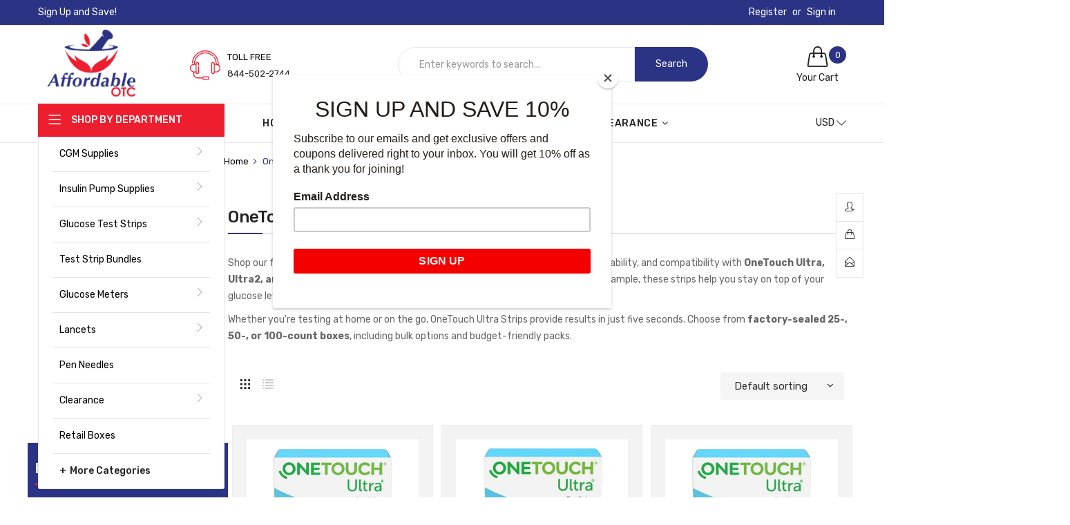

--- FILE ---
content_type: text/html; charset=utf-8
request_url: https://affordableotc.com/collections/ultra-blue-test-strips
body_size: 51913
content:
<!doctype html>
<html class="no-js" lang="en">
<head>
    <meta charset="utf-8">
    <meta http-equiv="X-UA-Compatible" content="IE=edge">
    <meta name="viewport" content="width=device-width,initial-scale=1">
    <meta name="theme-color" content="#2b3384"><link rel="canonical" href="https://affordableotc.com/collections/ultra-blue-test-strips"><link rel="dns-prefetch" href="https://cdn.shopify.com" crossorigin>
    <link rel="dns-prefetch" href="https://fonts.googleapis.com" crossorigin>
    <link rel="preconnect" href="https://cdn.shopify.com" crossorigin>
    <link rel="preconnect" href="https://fonts.googleapis.com" crossorigin><link rel="shortcut icon" href="//affordableotc.com/cdn/shop/files/logo_32x32.png?v=1614317084" type="image/png">
        <!-- iPad icons -->
        <link rel="apple-touch-icon-precomposed" href="//affordableotc.com/cdn/shop/files/logo_48x48.png?v=1614317084" type="image/png">
        <link rel="nokia-touch-icon" href="//affordableotc.com/cdn/shop/files/logo_48x48.png?v=1614317084" type="image/png"><title>OneTouch Ultra Test Strips for Glucose Meters | 25, 50, 100 Ct Options
&ndash; Affordable OTC</title>
    
        <meta name="description" content="Shop OneTouch Ultra Test Strips for accurate blood sugar testing. Compatible with Ultra, Ultra2 &amp; UltraMini meters. Fast shipping &amp; factory-sealed boxes.">
    
  
  <link rel="stylesheet" href="//affordableotc.com/cdn/shop/t/15/assets/custom-style.css?v=40593966675623805561640332814">

  
    <!-- /snippets/social-meta-tags.liquid -->
<meta property="og:site_name" content="Affordable OTC">
<meta property="og:url" content="https://affordableotc.com/collections/ultra-blue-test-strips">
<meta property="og:title" content="OneTouch Ultra Test Strips for Glucose Meters | 25, 50, 100 Ct Options">
<meta property="og:type" content="website">
<meta property="og:description" content="Shop OneTouch Ultra Test Strips for accurate blood sugar testing. Compatible with Ultra, Ultra2 &amp; UltraMini meters. Fast shipping &amp; factory-sealed boxes.">

<meta name="twitter:site" content="@">
<meta name="twitter:card" content="summary_large_image">
<meta name="twitter:title" content="OneTouch Ultra Test Strips for Glucose Meters | 25, 50, 100 Ct Options">
<meta name="twitter:description" content="Shop OneTouch Ultra Test Strips for accurate blood sugar testing. Compatible with Ultra, Ultra2 &amp; UltraMini meters. Fast shipping &amp; factory-sealed boxes.">

    
<style data-shopify>

  :root {
    --vela-color-primary:            #2b3384;
    --vela-color-secondary:          #ff9300;
    --vela-border-color:             #e6e6e6;
    --vela-body-bg:                  #ffffff;
    
    --vela-text-color-primary:       #666666;
    --vela-text-color-secondary:     #222222;
    --vela-text-color-banner:        #999999;
    
    --vela-border-main:              1px solid var(--vela-border-color);
    --vela-gutter-width:             30px;
    
    --vela-font-family:              Rubik;
    --vela-font-family-secondary:    Rubik;
    --vela-font-icon:                "FontAwesome";
    
    --vela-topbar-bgcolor:           #2b3384;
    --vela-topbar-textcolor:         #ffffff;
    
    --vela-header-bgcolor:           #ffffff;
    --vela-header-textcolor:         #222222;
    --vela-footer-bgcolor:           #ffffff;
    --vela-footer-titlecolor:        #222222;
    --vela-footer-textcolor:         #666665;
    
    --vela-breadcrumb-bgcolor:           #ffffff;
    --vela-breadcrumb-linkcolor:         #000000;
    --vela-breadcrumb-textcolor:         #2b3384;
    --vela-breadcrumb-headingcolor:         #000000;
    
    --vela-font-size:                14px;
    --vela-heading-color:		  var(--vela-text-color-secondary);

    --newslettermodal:  url(//affordableotc.com/cdn/shop/t/15/assets/newslettermodal.png?v=176947951544744210541688915622);
    --newslettermodal_bg_color:  #00352f;
    --icon_loading: url(//affordableotc.com/cdn/shop/t/15/assets/loading.gif?v=47373580461733618591636720892);
    --icon_close: url(//affordableotc.com/cdn/shop/t/15/assets/velaClose.png?v=23708788804758869441688915624);
    
        --button_one_txtcolor: #ffffff;
        --button_one_bgcolor : #1a1a1a;
        --button_one_bordercolor: #1a1a1a;
        --button_one_bgcolor_hover: #2b3384;
        --button_one_bordercolor_hover : #2b3384;
        --button_one_txtcolor_hover: #ffffff;

       
        --btnpro_txtcolor: #222222;
        --btnpro_bgcolor: #ffffff;
        --btnpro_bordercolor: #ebebeb;
        --btnpro_bgcolor_hover: #2b3384;
        --btnpro_bordercolor_hover: #2b3384;
        --btnpro_txtcolor_hover: #ffffff;


        --addtocart_txtcolor: #ffffff;
        --addtocart_bgcolor: #2b3384;
        --addtocart_bordercolor: #2b3384;
        --addtocart_txtcolor_hover: #ffffff;
        --addtocart_bgcolor_hover: #222222;
        --addtocart_bordercolor_hover: #222222;


        --velamenu-bgcolor:              #ffffff;
        --velamenu-linkcolor:            #222222;
        --velamenu-linkcolor-hover:      #ed1e2e;
        --velamenu-fontsize:             14px;
        --velasubmenu-bgcolor:           #ffffff;
        --velasubmenu-linkcolor:         #222222;
        --velasubmenu-linkcolor-hover:   #ed1e2e;
        --velasubmenu-fontsize:          14px;

        --velavermenu-bgcolor:              #ffffff;
        --velavermenu-linkcolor:            #000000;
        --velavermenu-linkcolor-hover:      #ed1e2e;
        --velavermenu-fontsize:             var(--vela-font-size);
        --velaversubmenu-bgcolor:           #ffffff;
        --velaversubmenu-linkcolor:         #333333;
        --velaversubmenu-linkcolor-hover:   #ed1e2e;
        --velaversubmenu-fontsize:          var(--vela-font-size);

</style>

    <link rel="preload" as="style" href="//affordableotc.com/cdn/shop/t/15/assets/vela-site.css?v=9724463798001697531756165530">
<link rel="preload" as="style" href="//affordableotc.com/cdn/shop/t/15/assets/plugin.css?v=141612840572563671731636720893">
<link rel="preload" as="style" href="//affordableotc.com/cdn/shop/t/15/assets/vela-fonts.css?v=36936019142860079171756165530">
<link rel="preload" as="font" href="//affordableotc.com/cdn/shop/t/15/assets/Simple-Line-Icons.woff2?v=172697903098427783871636720896" type="font/woff2" crossorigin>
<link rel="preload" as="font" href="//affordableotc.com/cdn/shop/t/15/assets/fontawesome-webfont.woff2?v=32207045845775034261636720888" type="font/woff2" crossorigin>

<link href="//affordableotc.com/cdn/shop/t/15/assets/vela-fonts.css?v=36936019142860079171756165530" rel="stylesheet" type="text/css" media="all" />
<link href="//affordableotc.com/cdn/shop/t/15/assets/plugin.css?v=141612840572563671731636720893" rel="stylesheet" type="text/css" media="all" />
<link href="//affordableotc.com/cdn/shop/t/15/assets/vela-site.css?v=9724463798001697531756165530" rel="stylesheet" type="text/css" media="all" />
<link href="//affordableotc.com/cdn/shop/t/15/assets/vela-site.scss.css?v=148845153944932279161756165530" rel="stylesheet" type="text/css" media="all" />

    <script src="//affordableotc.com/cdn/shop/t/15/assets/jquery-3.5.0.min.js?v=39305112801594997151636720890" type="text/javascript"></script>
<script>
    window.money = '$ {{amount}}';
    window.money_format = '$ {{amount}} USD';
    window.currency = 'USD';
    window.shop_money_format = "$ {{amount}}";
    window.shop_money_with_currency_format = "$ {{amount}} USD";
    window.loading_url = "//affordableotc.com/cdn/shop/t/15/assets/loading.gif?v=47373580461733618591636720892";
    window.file_url = "//affordableotc.com/cdn/shop/files/?1081";
    window.asset_url = "//affordableotc.com/cdn/shop/t/15/assets/?1081";
    window.ajaxcart_type = 'drawer';
    window.newsletter_success = "Thank you for your subscription";
    window.cart_empty = "Your cart is currently empty.";
    window.swatch_enable = true;
    window.swatch_show_unvailable = true;
    window.sidebar_multichoise = true;
    window.float_header = false;
    window.review = true;
    window.currencies = true;
    window.countdown_format = "<ul class='list-unstyle list-inline'><li><span class='number'>%D</span><span>Days</span></li><li><span class='number'>%H</span><span>Hours</span></li><li><span class='number'>%M</span><span>Mins</span></li><li><span class='number'>%S</span><span>Secs</span></li></ul>";
    window.vela = window.vela || {};
    vela.strings = {
        add_to_cart: "Add to Cart",
        sold_out: "Sold Out",
        vendor: "Vendor",
        sku: "SKU",
        availability: "Availability",
        available: "In stock",
        unavailable: "Out Of Stock"
    };
</script>
    
  <script>window.performance && window.performance.mark && window.performance.mark('shopify.content_for_header.start');</script><meta name="google-site-verification" content="wnmE7wETHyHeQ17J9o-f3xAGCiW4JqCu8yYLKghNark">
<meta id="shopify-digital-wallet" name="shopify-digital-wallet" content="/6013589/digital_wallets/dialog">
<meta name="shopify-checkout-api-token" content="a44c198a311a042ee1137da60c5020d6">
<meta id="in-context-paypal-metadata" data-shop-id="6013589" data-venmo-supported="false" data-environment="production" data-locale="en_US" data-paypal-v4="true" data-currency="USD">
<link rel="alternate" type="application/atom+xml" title="Feed" href="/collections/ultra-blue-test-strips.atom" />
<link rel="alternate" type="application/json+oembed" href="https://affordableotc.com/collections/ultra-blue-test-strips.oembed">
<script async="async" src="/checkouts/internal/preloads.js?locale=en-US"></script>
<link rel="preconnect" href="https://shop.app" crossorigin="anonymous">
<script async="async" src="https://shop.app/checkouts/internal/preloads.js?locale=en-US&shop_id=6013589" crossorigin="anonymous"></script>
<script id="shopify-features" type="application/json">{"accessToken":"a44c198a311a042ee1137da60c5020d6","betas":["rich-media-storefront-analytics"],"domain":"affordableotc.com","predictiveSearch":true,"shopId":6013589,"locale":"en"}</script>
<script>var Shopify = Shopify || {};
Shopify.shop = "otc-warehouse.myshopify.com";
Shopify.locale = "en";
Shopify.currency = {"active":"USD","rate":"1.0"};
Shopify.country = "US";
Shopify.theme = {"name":"Ayo-home06","id":120751620194,"schema_name":"Vela Framework","schema_version":"v2.0.0","theme_store_id":null,"role":"main"};
Shopify.theme.handle = "null";
Shopify.theme.style = {"id":null,"handle":null};
Shopify.cdnHost = "affordableotc.com/cdn";
Shopify.routes = Shopify.routes || {};
Shopify.routes.root = "/";</script>
<script type="module">!function(o){(o.Shopify=o.Shopify||{}).modules=!0}(window);</script>
<script>!function(o){function n(){var o=[];function n(){o.push(Array.prototype.slice.apply(arguments))}return n.q=o,n}var t=o.Shopify=o.Shopify||{};t.loadFeatures=n(),t.autoloadFeatures=n()}(window);</script>
<script>
  window.ShopifyPay = window.ShopifyPay || {};
  window.ShopifyPay.apiHost = "shop.app\/pay";
  window.ShopifyPay.redirectState = null;
</script>
<script id="shop-js-analytics" type="application/json">{"pageType":"collection"}</script>
<script defer="defer" async type="module" src="//affordableotc.com/cdn/shopifycloud/shop-js/modules/v2/client.init-shop-cart-sync_C5BV16lS.en.esm.js"></script>
<script defer="defer" async type="module" src="//affordableotc.com/cdn/shopifycloud/shop-js/modules/v2/chunk.common_CygWptCX.esm.js"></script>
<script type="module">
  await import("//affordableotc.com/cdn/shopifycloud/shop-js/modules/v2/client.init-shop-cart-sync_C5BV16lS.en.esm.js");
await import("//affordableotc.com/cdn/shopifycloud/shop-js/modules/v2/chunk.common_CygWptCX.esm.js");

  window.Shopify.SignInWithShop?.initShopCartSync?.({"fedCMEnabled":true,"windoidEnabled":true});

</script>
<script>
  window.Shopify = window.Shopify || {};
  if (!window.Shopify.featureAssets) window.Shopify.featureAssets = {};
  window.Shopify.featureAssets['shop-js'] = {"shop-cart-sync":["modules/v2/client.shop-cart-sync_ZFArdW7E.en.esm.js","modules/v2/chunk.common_CygWptCX.esm.js"],"init-fed-cm":["modules/v2/client.init-fed-cm_CmiC4vf6.en.esm.js","modules/v2/chunk.common_CygWptCX.esm.js"],"shop-button":["modules/v2/client.shop-button_tlx5R9nI.en.esm.js","modules/v2/chunk.common_CygWptCX.esm.js"],"shop-cash-offers":["modules/v2/client.shop-cash-offers_DOA2yAJr.en.esm.js","modules/v2/chunk.common_CygWptCX.esm.js","modules/v2/chunk.modal_D71HUcav.esm.js"],"init-windoid":["modules/v2/client.init-windoid_sURxWdc1.en.esm.js","modules/v2/chunk.common_CygWptCX.esm.js"],"shop-toast-manager":["modules/v2/client.shop-toast-manager_ClPi3nE9.en.esm.js","modules/v2/chunk.common_CygWptCX.esm.js"],"init-shop-email-lookup-coordinator":["modules/v2/client.init-shop-email-lookup-coordinator_B8hsDcYM.en.esm.js","modules/v2/chunk.common_CygWptCX.esm.js"],"init-shop-cart-sync":["modules/v2/client.init-shop-cart-sync_C5BV16lS.en.esm.js","modules/v2/chunk.common_CygWptCX.esm.js"],"avatar":["modules/v2/client.avatar_BTnouDA3.en.esm.js"],"pay-button":["modules/v2/client.pay-button_FdsNuTd3.en.esm.js","modules/v2/chunk.common_CygWptCX.esm.js"],"init-customer-accounts":["modules/v2/client.init-customer-accounts_DxDtT_ad.en.esm.js","modules/v2/client.shop-login-button_C5VAVYt1.en.esm.js","modules/v2/chunk.common_CygWptCX.esm.js","modules/v2/chunk.modal_D71HUcav.esm.js"],"init-shop-for-new-customer-accounts":["modules/v2/client.init-shop-for-new-customer-accounts_ChsxoAhi.en.esm.js","modules/v2/client.shop-login-button_C5VAVYt1.en.esm.js","modules/v2/chunk.common_CygWptCX.esm.js","modules/v2/chunk.modal_D71HUcav.esm.js"],"shop-login-button":["modules/v2/client.shop-login-button_C5VAVYt1.en.esm.js","modules/v2/chunk.common_CygWptCX.esm.js","modules/v2/chunk.modal_D71HUcav.esm.js"],"init-customer-accounts-sign-up":["modules/v2/client.init-customer-accounts-sign-up_CPSyQ0Tj.en.esm.js","modules/v2/client.shop-login-button_C5VAVYt1.en.esm.js","modules/v2/chunk.common_CygWptCX.esm.js","modules/v2/chunk.modal_D71HUcav.esm.js"],"shop-follow-button":["modules/v2/client.shop-follow-button_Cva4Ekp9.en.esm.js","modules/v2/chunk.common_CygWptCX.esm.js","modules/v2/chunk.modal_D71HUcav.esm.js"],"checkout-modal":["modules/v2/client.checkout-modal_BPM8l0SH.en.esm.js","modules/v2/chunk.common_CygWptCX.esm.js","modules/v2/chunk.modal_D71HUcav.esm.js"],"lead-capture":["modules/v2/client.lead-capture_Bi8yE_yS.en.esm.js","modules/v2/chunk.common_CygWptCX.esm.js","modules/v2/chunk.modal_D71HUcav.esm.js"],"shop-login":["modules/v2/client.shop-login_D6lNrXab.en.esm.js","modules/v2/chunk.common_CygWptCX.esm.js","modules/v2/chunk.modal_D71HUcav.esm.js"],"payment-terms":["modules/v2/client.payment-terms_CZxnsJam.en.esm.js","modules/v2/chunk.common_CygWptCX.esm.js","modules/v2/chunk.modal_D71HUcav.esm.js"]};
</script>
<script>(function() {
  var isLoaded = false;
  function asyncLoad() {
    if (isLoaded) return;
    isLoaded = true;
    var urls = ["\/\/cdn.luckyorange.com\/w.js?shop=otc-warehouse.myshopify.com","https:\/\/services.nofraud.com\/js\/device.js?shop=otc-warehouse.myshopify.com","https:\/\/chimpstatic.com\/mcjs-connected\/js\/users\/157956c6f6f1539ff8c3cfba4\/0a1d2f9441473854d52e25e80.js?shop=otc-warehouse.myshopify.com","https:\/\/cdn.hextom.com\/js\/quickannouncementbar.js?shop=otc-warehouse.myshopify.com","https:\/\/cdn-spurit.com\/all-apps\/checker-p.js?shop=otc-warehouse.myshopify.com"];
    for (var i = 0; i < urls.length; i++) {
      var s = document.createElement('script');
      s.type = 'text/javascript';
      s.async = true;
      s.src = urls[i];
      var x = document.getElementsByTagName('script')[0];
      x.parentNode.insertBefore(s, x);
    }
  };
  if(window.attachEvent) {
    window.attachEvent('onload', asyncLoad);
  } else {
    window.addEventListener('load', asyncLoad, false);
  }
})();</script>
<script id="__st">var __st={"a":6013589,"offset":-18000,"reqid":"ba0f5693-2aff-4039-b5aa-592af49989b6-1768660839","pageurl":"affordableotc.com\/collections\/ultra-blue-test-strips","u":"6f7686a591ef","p":"collection","rtyp":"collection","rid":439933774};</script>
<script>window.ShopifyPaypalV4VisibilityTracking = true;</script>
<script id="captcha-bootstrap">!function(){'use strict';const t='contact',e='account',n='new_comment',o=[[t,t],['blogs',n],['comments',n],[t,'customer']],c=[[e,'customer_login'],[e,'guest_login'],[e,'recover_customer_password'],[e,'create_customer']],r=t=>t.map((([t,e])=>`form[action*='/${t}']:not([data-nocaptcha='true']) input[name='form_type'][value='${e}']`)).join(','),a=t=>()=>t?[...document.querySelectorAll(t)].map((t=>t.form)):[];function s(){const t=[...o],e=r(t);return a(e)}const i='password',u='form_key',d=['recaptcha-v3-token','g-recaptcha-response','h-captcha-response',i],f=()=>{try{return window.sessionStorage}catch{return}},m='__shopify_v',_=t=>t.elements[u];function p(t,e,n=!1){try{const o=window.sessionStorage,c=JSON.parse(o.getItem(e)),{data:r}=function(t){const{data:e,action:n}=t;return t[m]||n?{data:e,action:n}:{data:t,action:n}}(c);for(const[e,n]of Object.entries(r))t.elements[e]&&(t.elements[e].value=n);n&&o.removeItem(e)}catch(o){console.error('form repopulation failed',{error:o})}}const l='form_type',E='cptcha';function T(t){t.dataset[E]=!0}const w=window,h=w.document,L='Shopify',v='ce_forms',y='captcha';let A=!1;((t,e)=>{const n=(g='f06e6c50-85a8-45c8-87d0-21a2b65856fe',I='https://cdn.shopify.com/shopifycloud/storefront-forms-hcaptcha/ce_storefront_forms_captcha_hcaptcha.v1.5.2.iife.js',D={infoText:'Protected by hCaptcha',privacyText:'Privacy',termsText:'Terms'},(t,e,n)=>{const o=w[L][v],c=o.bindForm;if(c)return c(t,g,e,D).then(n);var r;o.q.push([[t,g,e,D],n]),r=I,A||(h.body.append(Object.assign(h.createElement('script'),{id:'captcha-provider',async:!0,src:r})),A=!0)});var g,I,D;w[L]=w[L]||{},w[L][v]=w[L][v]||{},w[L][v].q=[],w[L][y]=w[L][y]||{},w[L][y].protect=function(t,e){n(t,void 0,e),T(t)},Object.freeze(w[L][y]),function(t,e,n,w,h,L){const[v,y,A,g]=function(t,e,n){const i=e?o:[],u=t?c:[],d=[...i,...u],f=r(d),m=r(i),_=r(d.filter((([t,e])=>n.includes(e))));return[a(f),a(m),a(_),s()]}(w,h,L),I=t=>{const e=t.target;return e instanceof HTMLFormElement?e:e&&e.form},D=t=>v().includes(t);t.addEventListener('submit',(t=>{const e=I(t);if(!e)return;const n=D(e)&&!e.dataset.hcaptchaBound&&!e.dataset.recaptchaBound,o=_(e),c=g().includes(e)&&(!o||!o.value);(n||c)&&t.preventDefault(),c&&!n&&(function(t){try{if(!f())return;!function(t){const e=f();if(!e)return;const n=_(t);if(!n)return;const o=n.value;o&&e.removeItem(o)}(t);const e=Array.from(Array(32),(()=>Math.random().toString(36)[2])).join('');!function(t,e){_(t)||t.append(Object.assign(document.createElement('input'),{type:'hidden',name:u})),t.elements[u].value=e}(t,e),function(t,e){const n=f();if(!n)return;const o=[...t.querySelectorAll(`input[type='${i}']`)].map((({name:t})=>t)),c=[...d,...o],r={};for(const[a,s]of new FormData(t).entries())c.includes(a)||(r[a]=s);n.setItem(e,JSON.stringify({[m]:1,action:t.action,data:r}))}(t,e)}catch(e){console.error('failed to persist form',e)}}(e),e.submit())}));const S=(t,e)=>{t&&!t.dataset[E]&&(n(t,e.some((e=>e===t))),T(t))};for(const o of['focusin','change'])t.addEventListener(o,(t=>{const e=I(t);D(e)&&S(e,y())}));const B=e.get('form_key'),M=e.get(l),P=B&&M;t.addEventListener('DOMContentLoaded',(()=>{const t=y();if(P)for(const e of t)e.elements[l].value===M&&p(e,B);[...new Set([...A(),...v().filter((t=>'true'===t.dataset.shopifyCaptcha))])].forEach((e=>S(e,t)))}))}(h,new URLSearchParams(w.location.search),n,t,e,['guest_login'])})(!0,!0)}();</script>
<script integrity="sha256-4kQ18oKyAcykRKYeNunJcIwy7WH5gtpwJnB7kiuLZ1E=" data-source-attribution="shopify.loadfeatures" defer="defer" src="//affordableotc.com/cdn/shopifycloud/storefront/assets/storefront/load_feature-a0a9edcb.js" crossorigin="anonymous"></script>
<script crossorigin="anonymous" defer="defer" src="//affordableotc.com/cdn/shopifycloud/storefront/assets/shopify_pay/storefront-65b4c6d7.js?v=20250812"></script>
<script data-source-attribution="shopify.dynamic_checkout.dynamic.init">var Shopify=Shopify||{};Shopify.PaymentButton=Shopify.PaymentButton||{isStorefrontPortableWallets:!0,init:function(){window.Shopify.PaymentButton.init=function(){};var t=document.createElement("script");t.src="https://affordableotc.com/cdn/shopifycloud/portable-wallets/latest/portable-wallets.en.js",t.type="module",document.head.appendChild(t)}};
</script>
<script data-source-attribution="shopify.dynamic_checkout.buyer_consent">
  function portableWalletsHideBuyerConsent(e){var t=document.getElementById("shopify-buyer-consent"),n=document.getElementById("shopify-subscription-policy-button");t&&n&&(t.classList.add("hidden"),t.setAttribute("aria-hidden","true"),n.removeEventListener("click",e))}function portableWalletsShowBuyerConsent(e){var t=document.getElementById("shopify-buyer-consent"),n=document.getElementById("shopify-subscription-policy-button");t&&n&&(t.classList.remove("hidden"),t.removeAttribute("aria-hidden"),n.addEventListener("click",e))}window.Shopify?.PaymentButton&&(window.Shopify.PaymentButton.hideBuyerConsent=portableWalletsHideBuyerConsent,window.Shopify.PaymentButton.showBuyerConsent=portableWalletsShowBuyerConsent);
</script>
<script data-source-attribution="shopify.dynamic_checkout.cart.bootstrap">document.addEventListener("DOMContentLoaded",(function(){function t(){return document.querySelector("shopify-accelerated-checkout-cart, shopify-accelerated-checkout")}if(t())Shopify.PaymentButton.init();else{new MutationObserver((function(e,n){t()&&(Shopify.PaymentButton.init(),n.disconnect())})).observe(document.body,{childList:!0,subtree:!0})}}));
</script>
<link id="shopify-accelerated-checkout-styles" rel="stylesheet" media="screen" href="https://affordableotc.com/cdn/shopifycloud/portable-wallets/latest/accelerated-checkout-backwards-compat.css" crossorigin="anonymous">
<style id="shopify-accelerated-checkout-cart">
        #shopify-buyer-consent {
  margin-top: 1em;
  display: inline-block;
  width: 100%;
}

#shopify-buyer-consent.hidden {
  display: none;
}

#shopify-subscription-policy-button {
  background: none;
  border: none;
  padding: 0;
  text-decoration: underline;
  font-size: inherit;
  cursor: pointer;
}

#shopify-subscription-policy-button::before {
  box-shadow: none;
}

      </style>

<script>window.performance && window.performance.mark && window.performance.mark('shopify.content_for_header.end');</script>

<script>window.BOLD = window.BOLD || {};
    window.BOLD.common = window.BOLD.common || {};
    window.BOLD.common.Shopify = window.BOLD.common.Shopify || {};
    window.BOLD.common.Shopify.shop = {
      domain: 'affordableotc.com',
      permanent_domain: 'otc-warehouse.myshopify.com',
      url: 'https://affordableotc.com',
      secure_url: 'https://affordableotc.com',
      money_format: "$ {{amount}}",
      currency: "USD"
    };
    window.BOLD.common.Shopify.customer = {
      id: null,
      tags: null,
    };
    window.BOLD.common.Shopify.cart = {"note":null,"attributes":{},"original_total_price":0,"total_price":0,"total_discount":0,"total_weight":0.0,"item_count":0,"items":[],"requires_shipping":false,"currency":"USD","items_subtotal_price":0,"cart_level_discount_applications":[],"checkout_charge_amount":0};
    window.BOLD.common.template = 'collection';window.BOLD.common.Shopify.formatMoney = function(money, format) {
        function n(t, e) {
            return "undefined" == typeof t ? e : t
        }
        function r(t, e, r, i) {
            if (e = n(e, 2),
                r = n(r, ","),
                i = n(i, "."),
            isNaN(t) || null == t)
                return 0;
            t = (t / 100).toFixed(e);
            var o = t.split(".")
                , a = o[0].replace(/(\d)(?=(\d\d\d)+(?!\d))/g, "$1" + r)
                , s = o[1] ? i + o[1] : "";
            return a + s
        }
        "string" == typeof money && (money = money.replace(".", ""));
        var i = ""
            , o = /\{\{\s*(\w+)\s*\}\}/
            , a = format || window.BOLD.common.Shopify.shop.money_format || window.Shopify.money_format || "$ {{ amount }}";
        switch (a.match(o)[1]) {
            case "amount":
                i = r(money, 2, ",", ".");
                break;
            case "amount_no_decimals":
                i = r(money, 0, ",", ".");
                break;
            case "amount_with_comma_separator":
                i = r(money, 2, ".", ",");
                break;
            case "amount_no_decimals_with_comma_separator":
                i = r(money, 0, ".", ",");
                break;
            case "amount_with_space_separator":
                i = r(money, 2, " ", ",");
                break;
            case "amount_no_decimals_with_space_separator":
                i = r(money, 0, " ", ",");
                break;
            case "amount_with_apostrophe_separator":
                i = r(money, 2, "'", ".");
                break;
        }
        return a.replace(o, i);
    };
    window.BOLD.common.Shopify.saveProduct = function (handle, product) {
      if (typeof handle === 'string' && typeof window.BOLD.common.Shopify.products[handle] === 'undefined') {
        if (typeof product === 'number') {
          window.BOLD.common.Shopify.handles[product] = handle;
          product = { id: product };
        }
        window.BOLD.common.Shopify.products[handle] = product;
      }
    };
    window.BOLD.common.Shopify.saveVariant = function (variant_id, variant) {
      if (typeof variant_id === 'number' && typeof window.BOLD.common.Shopify.variants[variant_id] === 'undefined') {
        window.BOLD.common.Shopify.variants[variant_id] = variant;
      }
    };window.BOLD.common.Shopify.products = window.BOLD.common.Shopify.products || {};
    window.BOLD.common.Shopify.variants = window.BOLD.common.Shopify.variants || {};
    window.BOLD.common.Shopify.handles = window.BOLD.common.Shopify.handles || {};window.BOLD.common.Shopify.saveProduct(null, null);window.BOLD.apps_installed = {"Product Upsell":3} || {};window.BOLD.common.Shopify.saveProduct("one-touch-ultra-blue-100-test-strips-1", 6559016779874);window.BOLD.common.Shopify.saveVariant(40247617683554, { product_id: 6559016779874, product_handle: "one-touch-ultra-blue-100-test-strips-1", price: 5997, group_id: '', csp_metafield: {}});window.BOLD.common.Shopify.saveVariant(40247617618018, { product_id: 6559016779874, product_handle: "one-touch-ultra-blue-100-test-strips-1", price: 5498, group_id: '', csp_metafield: {}});window.BOLD.common.Shopify.saveVariant(40247617585250, { product_id: 6559016779874, product_handle: "one-touch-ultra-blue-100-test-strips-1", price: 4497, group_id: '', csp_metafield: {}});window.BOLD.common.Shopify.saveVariant(40247617552482, { product_id: 6559016779874, product_handle: "one-touch-ultra-blue-100-test-strips-1", price: 3497, group_id: '', csp_metafield: {}});window.BOLD.common.Shopify.saveVariant(40247617519714, { product_id: 6559016779874, product_handle: "one-touch-ultra-blue-100-test-strips-1", price: 2997, group_id: '', csp_metafield: {}});window.BOLD.common.Shopify.saveProduct("one-touch-ultra-blue-50-count", 9233486350);window.BOLD.common.Shopify.saveVariant(40247628857442, { product_id: 9233486350, product_handle: "one-touch-ultra-blue-50-count", price: 3498, group_id: '', csp_metafield: {}});window.BOLD.common.Shopify.saveVariant(40247628824674, { product_id: 9233486350, product_handle: "one-touch-ultra-blue-50-count", price: 2998, group_id: '', csp_metafield: {}});window.BOLD.common.Shopify.saveVariant(40247628791906, { product_id: 9233486350, product_handle: "one-touch-ultra-blue-50-count", price: 2697, group_id: '', csp_metafield: {}});window.BOLD.common.Shopify.saveVariant(40247628759138, { product_id: 9233486350, product_handle: "one-touch-ultra-blue-50-count", price: 2297, group_id: '', csp_metafield: {}});window.BOLD.common.Shopify.saveVariant(40247628726370, { product_id: 9233486350, product_handle: "one-touch-ultra-blue-50-count", price: 1897, group_id: '', csp_metafield: {}});window.BOLD.common.Shopify.saveProduct("one-touch-ultra-blue-100-test-strips-retail-boxes", 395439276064);window.BOLD.common.Shopify.saveVariant(40410056949858, { product_id: 395439276064, product_handle: "one-touch-ultra-blue-100-test-strips-retail-boxes", price: 7495, group_id: '', csp_metafield: {}});window.BOLD.common.Shopify.saveVariant(40410056982626, { product_id: 395439276064, product_handle: "one-touch-ultra-blue-100-test-strips-retail-boxes", price: 6999, group_id: '', csp_metafield: {}});window.BOLD.common.Shopify.saveProduct("one-touch-ultra-blue-50-test-strips-retail-boxes", 435031834656);window.BOLD.common.Shopify.saveVariant(40410056589410, { product_id: 435031834656, product_handle: "one-touch-ultra-blue-50-test-strips-retail-boxes", price: 4500, group_id: '', csp_metafield: {}});window.BOLD.common.Shopify.saveVariant(40410056622178, { product_id: 435031834656, product_handle: "one-touch-ultra-blue-50-test-strips-retail-boxes", price: 4300, group_id: '', csp_metafield: {}});window.BOLD.common.Shopify.saveProduct("onetouch-ultra-50-count-test-strips-mail-order", 6886512656482);window.BOLD.common.Shopify.saveVariant(40410057506914, { product_id: 6886512656482, product_handle: "onetouch-ultra-50-count-test-strips-mail-order", price: 3900, group_id: '', csp_metafield: {}});window.BOLD.common.Shopify.saveVariant(40410057539682, { product_id: 6886512656482, product_handle: "onetouch-ultra-50-count-test-strips-mail-order", price: 3800, group_id: '', csp_metafield: {}});window.BOLD.common.Shopify.saveProduct("one-touch-ultra-100-test-strips-short-dated-dinged-damaged", 6840613044322);window.BOLD.common.Shopify.saveVariant(40247606837346, { product_id: 6840613044322, product_handle: "one-touch-ultra-100-test-strips-short-dated-dinged-damaged", price: 3995, group_id: '', csp_metafield: {}});window.BOLD.common.Shopify.saveVariant(40247606804578, { product_id: 6840613044322, product_handle: "one-touch-ultra-100-test-strips-short-dated-dinged-damaged", price: 3695, group_id: '', csp_metafield: {}});window.BOLD.common.Shopify.saveVariant(40247606771810, { product_id: 6840613044322, product_handle: "one-touch-ultra-100-test-strips-short-dated-dinged-damaged", price: 2995, group_id: '', csp_metafield: {}});window.BOLD.common.Shopify.saveVariant(40247607591010, { product_id: 6840613044322, product_handle: "one-touch-ultra-100-test-strips-short-dated-dinged-damaged", price: 2695, group_id: '', csp_metafield: {}});window.BOLD.common.Shopify.saveVariant(40247606739042, { product_id: 6840613044322, product_handle: "one-touch-ultra-100-test-strips-short-dated-dinged-damaged", price: 1995, group_id: '', csp_metafield: {}});window.BOLD.common.Shopify.saveProduct("onetouch-ultra-50-count-test-strips-dinged-damaged", 6840618877026);window.BOLD.common.Shopify.saveVariant(40247629381730, { product_id: 6840618877026, product_handle: "onetouch-ultra-50-count-test-strips-dinged-damaged", price: 2999, group_id: '', csp_metafield: {}});window.BOLD.common.Shopify.saveVariant(40247629348962, { product_id: 6840618877026, product_handle: "onetouch-ultra-50-count-test-strips-dinged-damaged", price: 2799, group_id: '', csp_metafield: {}});window.BOLD.common.Shopify.saveVariant(40247629316194, { product_id: 6840618877026, product_handle: "onetouch-ultra-50-count-test-strips-dinged-damaged", price: 2299, group_id: '', csp_metafield: {}});window.BOLD.common.Shopify.saveVariant(40247629283426, { product_id: 6840618877026, product_handle: "onetouch-ultra-50-count-test-strips-dinged-damaged", price: 1999, group_id: '', csp_metafield: {}});window.BOLD.common.Shopify.saveVariant(40247629250658, { product_id: 6840618877026, product_handle: "onetouch-ultra-50-count-test-strips-dinged-damaged", price: 1499, group_id: '', csp_metafield: {}});window.BOLD.common.Shopify.saveProduct("one-touch-ultra-blue-25-test-strips", 1970170626146);window.BOLD.common.Shopify.saveVariant(18553808027746, { product_id: 1970170626146, product_handle: "one-touch-ultra-blue-25-test-strips", price: 2998, group_id: '', csp_metafield: {}});window.BOLD.common.Shopify.saveProduct("onetouch-ultra-and-delica-plus-lancet-combo-100-strips-100-lancets", 6560983351394);window.BOLD.common.Shopify.saveVariant(39328194068578, { product_id: 6560983351394, product_handle: "onetouch-ultra-and-delica-plus-lancet-combo-100-strips-100-lancets", price: 7999, group_id: '', csp_metafield: {}});window.BOLD.common.Shopify.saveProduct("onetouch-ultra-and-delica-plus-30g-lancet-combo-100-strips-100-lancets", 6560983679074);window.BOLD.common.Shopify.saveVariant(39328194789474, { product_id: 6560983679074, product_handle: "onetouch-ultra-and-delica-plus-30g-lancet-combo-100-strips-100-lancets", price: 7999, group_id: '', csp_metafield: {}});window.BOLD.common.Shopify.metafields = window.BOLD.common.Shopify.metafields || {};window.BOLD.common.Shopify.metafields["bold_rp"] = {"recurring_type":2};window.BOLD.common.Shopify.metafields["bold_csp_defaults"] = {};window.BOLD.common.cacheParams = window.BOLD.common.cacheParams || {};
</script><link href="//affordableotc.com/cdn/shop/t/15/assets/bold-upsell.css?v=51915886505602322711639388388" rel="stylesheet" type="text/css" media="all" />
<link href="//affordableotc.com/cdn/shop/t/15/assets/bold-upsell-custom.css?v=150135899998303055901639388389" rel="stylesheet" type="text/css" media="all" />
<!-- Start of Judge.me Core -->
<link rel="dns-prefetch" href="https://cdn.judge.me/">
<script data-cfasync='false' class='jdgm-settings-script'>window.jdgmSettings={"pagination":5,"disable_web_reviews":false,"badge_no_review_text":"No reviews","badge_n_reviews_text":"{{ n }} review/reviews","badge_star_color":"#d4af37","hide_badge_preview_if_no_reviews":false,"badge_hide_text":false,"enforce_center_preview_badge":false,"widget_title":"Customer Reviews","widget_open_form_text":"Write a review","widget_close_form_text":"Cancel review","widget_refresh_page_text":"Refresh page","widget_summary_text":"Based on {{ number_of_reviews }} review/reviews","widget_no_review_text":"Be the first to write a review","widget_name_field_text":"Display name","widget_verified_name_field_text":"Verified Name (public)","widget_name_placeholder_text":"Display name","widget_required_field_error_text":"This field is required.","widget_email_field_text":"Email address","widget_verified_email_field_text":"Verified Email (private, can not be edited)","widget_email_placeholder_text":"Your email address","widget_email_field_error_text":"Please enter a valid email address.","widget_rating_field_text":"Rating","widget_review_title_field_text":"Review Title","widget_review_title_placeholder_text":"Give your review a title","widget_review_body_field_text":"Review content","widget_review_body_placeholder_text":"Start writing here...","widget_pictures_field_text":"Picture/Video (optional)","widget_submit_review_text":"Submit Review","widget_submit_verified_review_text":"Submit Verified Review","widget_submit_success_msg_with_auto_publish":"Thank you! Please refresh the page in a few moments to see your review. You can remove or edit your review by logging into \u003ca href='https://judge.me/login' target='_blank' rel='nofollow noopener'\u003eJudge.me\u003c/a\u003e","widget_submit_success_msg_no_auto_publish":"Thank you! Your review will be published as soon as it is approved by the shop admin. You can remove or edit your review by logging into \u003ca href='https://judge.me/login' target='_blank' rel='nofollow noopener'\u003eJudge.me\u003c/a\u003e","widget_show_default_reviews_out_of_total_text":"Showing {{ n_reviews_shown }} out of {{ n_reviews }} reviews.","widget_show_all_link_text":"Show all","widget_show_less_link_text":"Show less","widget_author_said_text":"{{ reviewer_name }} said:","widget_days_text":"{{ n }} days ago","widget_weeks_text":"{{ n }} week/weeks ago","widget_months_text":"{{ n }} month/months ago","widget_years_text":"{{ n }} year/years ago","widget_yesterday_text":"Yesterday","widget_today_text":"Today","widget_replied_text":"\u003e\u003e {{ shop_name }} replied:","widget_read_more_text":"Read more","widget_reviewer_name_as_initial":"","widget_rating_filter_color":"","widget_rating_filter_see_all_text":"See all reviews","widget_sorting_most_recent_text":"Most Recent","widget_sorting_highest_rating_text":"Highest Rating","widget_sorting_lowest_rating_text":"Lowest Rating","widget_sorting_with_pictures_text":"Only Pictures","widget_sorting_most_helpful_text":"Most Helpful","widget_open_question_form_text":"Ask a question","widget_reviews_subtab_text":"Reviews","widget_questions_subtab_text":"Questions","widget_question_label_text":"Question","widget_answer_label_text":"Answer","widget_question_placeholder_text":"Write your question here","widget_submit_question_text":"Submit Question","widget_question_submit_success_text":"Thank you for your question! We will notify you once it gets answered.","widget_star_color":"#d4af37","verified_badge_text":"Verified","verified_badge_bg_color":"","verified_badge_text_color":"","verified_badge_placement":"left-of-reviewer-name","widget_review_max_height":"","widget_hide_border":false,"widget_social_share":false,"widget_thumb":false,"widget_review_location_show":false,"widget_location_format":"country_iso_code","all_reviews_include_out_of_store_products":true,"all_reviews_out_of_store_text":"(out of store)","all_reviews_pagination":100,"all_reviews_product_name_prefix_text":"about","enable_review_pictures":false,"enable_question_anwser":false,"widget_theme":"","review_date_format":"mm/dd/yyyy","default_sort_method":"most-recent","widget_product_reviews_subtab_text":"Product Reviews","widget_shop_reviews_subtab_text":"Shop Reviews","widget_other_products_reviews_text":"Reviews for other products","widget_store_reviews_subtab_text":"Store reviews","widget_no_store_reviews_text":"This store hasn't received any reviews yet","widget_web_restriction_product_reviews_text":"This product hasn't received any reviews yet","widget_no_items_text":"No items found","widget_show_more_text":"Show more","widget_write_a_store_review_text":"Write a Store Review","widget_other_languages_heading":"Reviews in Other Languages","widget_translate_review_text":"Translate review to {{ language }}","widget_translating_review_text":"Translating...","widget_show_original_translation_text":"Show original ({{ language }})","widget_translate_review_failed_text":"Review couldn't be translated.","widget_translate_review_retry_text":"Retry","widget_translate_review_try_again_later_text":"Try again later","show_product_url_for_grouped_product":false,"widget_sorting_pictures_first_text":"Pictures First","show_pictures_on_all_rev_page_mobile":false,"show_pictures_on_all_rev_page_desktop":false,"floating_tab_hide_mobile_install_preference":false,"floating_tab_button_name":"★ Reviews","floating_tab_title":"Let customers speak for us","floating_tab_button_color":"","floating_tab_button_background_color":"","floating_tab_url":"","floating_tab_url_enabled":false,"floating_tab_tab_style":"text","all_reviews_text_badge_text":"Customers rate us {{ shop.metafields.judgeme.all_reviews_rating | round: 1 }}/5 based on {{ shop.metafields.judgeme.all_reviews_count }} reviews.","all_reviews_text_badge_text_branded_style":"{{ shop.metafields.judgeme.all_reviews_rating | round: 1 }} out of 5 stars based on {{ shop.metafields.judgeme.all_reviews_count }} reviews","is_all_reviews_text_badge_a_link":false,"show_stars_for_all_reviews_text_badge":false,"all_reviews_text_badge_url":"","all_reviews_text_style":"text","all_reviews_text_color_style":"judgeme_brand_color","all_reviews_text_color":"#108474","all_reviews_text_show_jm_brand":true,"featured_carousel_show_header":true,"featured_carousel_title":"Let customers speak for us","testimonials_carousel_title":"Customers are saying","videos_carousel_title":"Real customer stories","cards_carousel_title":"Customers are saying","featured_carousel_count_text":"from {{ n }} reviews","featured_carousel_add_link_to_all_reviews_page":false,"featured_carousel_url":"","featured_carousel_show_images":true,"featured_carousel_autoslide_interval":5,"featured_carousel_arrows_on_the_sides":false,"featured_carousel_height":250,"featured_carousel_width":80,"featured_carousel_image_size":0,"featured_carousel_image_height":250,"featured_carousel_arrow_color":"#eeeeee","verified_count_badge_style":"vintage","verified_count_badge_orientation":"horizontal","verified_count_badge_color_style":"judgeme_brand_color","verified_count_badge_color":"#108474","is_verified_count_badge_a_link":false,"verified_count_badge_url":"","verified_count_badge_show_jm_brand":true,"widget_rating_preset_default":5,"widget_first_sub_tab":"product-reviews","widget_show_histogram":true,"widget_histogram_use_custom_color":false,"widget_pagination_use_custom_color":false,"widget_star_use_custom_color":true,"widget_verified_badge_use_custom_color":false,"widget_write_review_use_custom_color":false,"picture_reminder_submit_button":"Upload Pictures","enable_review_videos":false,"mute_video_by_default":false,"widget_sorting_videos_first_text":"Videos First","widget_review_pending_text":"Pending","featured_carousel_items_for_large_screen":3,"social_share_options_order":"Facebook,Twitter","remove_microdata_snippet":false,"disable_json_ld":false,"enable_json_ld_products":false,"preview_badge_show_question_text":false,"preview_badge_no_question_text":"No questions","preview_badge_n_question_text":"{{ number_of_questions }} question/questions","qa_badge_show_icon":false,"qa_badge_position":"same-row","remove_judgeme_branding":false,"widget_add_search_bar":false,"widget_search_bar_placeholder":"Search","widget_sorting_verified_only_text":"Verified only","featured_carousel_theme":"default","featured_carousel_show_rating":true,"featured_carousel_show_title":true,"featured_carousel_show_body":true,"featured_carousel_show_date":false,"featured_carousel_show_reviewer":true,"featured_carousel_show_product":false,"featured_carousel_header_background_color":"#108474","featured_carousel_header_text_color":"#ffffff","featured_carousel_name_product_separator":"reviewed","featured_carousel_full_star_background":"#108474","featured_carousel_empty_star_background":"#dadada","featured_carousel_vertical_theme_background":"#f9fafb","featured_carousel_verified_badge_enable":false,"featured_carousel_verified_badge_color":"#108474","featured_carousel_border_style":"round","featured_carousel_review_line_length_limit":3,"featured_carousel_more_reviews_button_text":"Read more reviews","featured_carousel_view_product_button_text":"View product","all_reviews_page_load_reviews_on":"scroll","all_reviews_page_load_more_text":"Load More Reviews","disable_fb_tab_reviews":false,"enable_ajax_cdn_cache":false,"widget_public_name_text":"displayed publicly like","default_reviewer_name":"John Smith","default_reviewer_name_has_non_latin":true,"widget_reviewer_anonymous":"Anonymous","medals_widget_title":"Judge.me Review Medals","medals_widget_background_color":"#f9fafb","medals_widget_position":"footer_all_pages","medals_widget_border_color":"#f9fafb","medals_widget_verified_text_position":"left","medals_widget_use_monochromatic_version":false,"medals_widget_elements_color":"#108474","show_reviewer_avatar":true,"widget_invalid_yt_video_url_error_text":"Not a YouTube video URL","widget_max_length_field_error_text":"Please enter no more than {0} characters.","widget_show_country_flag":false,"widget_show_collected_via_shop_app":true,"widget_verified_by_shop_badge_style":"light","widget_verified_by_shop_text":"Verified by Shop","widget_show_photo_gallery":false,"widget_load_with_code_splitting":true,"widget_ugc_install_preference":false,"widget_ugc_title":"Made by us, Shared by you","widget_ugc_subtitle":"Tag us to see your picture featured in our page","widget_ugc_arrows_color":"#ffffff","widget_ugc_primary_button_text":"Buy Now","widget_ugc_primary_button_background_color":"#108474","widget_ugc_primary_button_text_color":"#ffffff","widget_ugc_primary_button_border_width":"0","widget_ugc_primary_button_border_style":"none","widget_ugc_primary_button_border_color":"#108474","widget_ugc_primary_button_border_radius":"25","widget_ugc_secondary_button_text":"Load More","widget_ugc_secondary_button_background_color":"#ffffff","widget_ugc_secondary_button_text_color":"#108474","widget_ugc_secondary_button_border_width":"2","widget_ugc_secondary_button_border_style":"solid","widget_ugc_secondary_button_border_color":"#108474","widget_ugc_secondary_button_border_radius":"25","widget_ugc_reviews_button_text":"View Reviews","widget_ugc_reviews_button_background_color":"#ffffff","widget_ugc_reviews_button_text_color":"#108474","widget_ugc_reviews_button_border_width":"2","widget_ugc_reviews_button_border_style":"solid","widget_ugc_reviews_button_border_color":"#108474","widget_ugc_reviews_button_border_radius":"25","widget_ugc_reviews_button_link_to":"judgeme-reviews-page","widget_ugc_show_post_date":true,"widget_ugc_max_width":"800","widget_rating_metafield_value_type":true,"widget_primary_color":"#108474","widget_enable_secondary_color":false,"widget_secondary_color":"#edf5f5","widget_summary_average_rating_text":"{{ average_rating }} out of 5","widget_media_grid_title":"Customer photos \u0026 videos","widget_media_grid_see_more_text":"See more","widget_round_style":false,"widget_show_product_medals":true,"widget_verified_by_judgeme_text":"Verified by Judge.me","widget_show_store_medals":true,"widget_verified_by_judgeme_text_in_store_medals":"Verified by Judge.me","widget_media_field_exceed_quantity_message":"Sorry, we can only accept {{ max_media }} for one review.","widget_media_field_exceed_limit_message":"{{ file_name }} is too large, please select a {{ media_type }} less than {{ size_limit }}MB.","widget_review_submitted_text":"Review Submitted!","widget_question_submitted_text":"Question Submitted!","widget_close_form_text_question":"Cancel","widget_write_your_answer_here_text":"Write your answer here","widget_enabled_branded_link":true,"widget_show_collected_by_judgeme":true,"widget_reviewer_name_color":"","widget_write_review_text_color":"","widget_write_review_bg_color":"","widget_collected_by_judgeme_text":"collected by Judge.me","widget_pagination_type":"standard","widget_load_more_text":"Load More","widget_load_more_color":"#108474","widget_full_review_text":"Full Review","widget_read_more_reviews_text":"Read More Reviews","widget_read_questions_text":"Read Questions","widget_questions_and_answers_text":"Questions \u0026 Answers","widget_verified_by_text":"Verified by","widget_verified_text":"Verified","widget_number_of_reviews_text":"{{ number_of_reviews }} reviews","widget_back_button_text":"Back","widget_next_button_text":"Next","widget_custom_forms_filter_button":"Filters","custom_forms_style":"vertical","widget_show_review_information":false,"how_reviews_are_collected":"How reviews are collected?","widget_show_review_keywords":false,"widget_gdpr_statement":"How we use your data: We'll only contact you about the review you left, and only if necessary. By submitting your review, you agree to Judge.me's \u003ca href='https://judge.me/terms' target='_blank' rel='nofollow noopener'\u003eterms\u003c/a\u003e, \u003ca href='https://judge.me/privacy' target='_blank' rel='nofollow noopener'\u003eprivacy\u003c/a\u003e and \u003ca href='https://judge.me/content-policy' target='_blank' rel='nofollow noopener'\u003econtent\u003c/a\u003e policies.","widget_multilingual_sorting_enabled":false,"widget_translate_review_content_enabled":false,"widget_translate_review_content_method":"manual","popup_widget_review_selection":"automatically_with_pictures","popup_widget_round_border_style":true,"popup_widget_show_title":true,"popup_widget_show_body":true,"popup_widget_show_reviewer":false,"popup_widget_show_product":true,"popup_widget_show_pictures":true,"popup_widget_use_review_picture":true,"popup_widget_show_on_home_page":true,"popup_widget_show_on_product_page":true,"popup_widget_show_on_collection_page":true,"popup_widget_show_on_cart_page":true,"popup_widget_position":"bottom_left","popup_widget_first_review_delay":5,"popup_widget_duration":5,"popup_widget_interval":5,"popup_widget_review_count":5,"popup_widget_hide_on_mobile":true,"review_snippet_widget_round_border_style":true,"review_snippet_widget_card_color":"#FFFFFF","review_snippet_widget_slider_arrows_background_color":"#FFFFFF","review_snippet_widget_slider_arrows_color":"#000000","review_snippet_widget_star_color":"#108474","show_product_variant":false,"all_reviews_product_variant_label_text":"Variant: ","widget_show_verified_branding":false,"widget_ai_summary_title":"Customers say","widget_ai_summary_disclaimer":"AI-powered review summary based on recent customer reviews","widget_show_ai_summary":false,"widget_show_ai_summary_bg":false,"widget_show_review_title_input":true,"redirect_reviewers_invited_via_email":"review_widget","request_store_review_after_product_review":false,"request_review_other_products_in_order":false,"review_form_color_scheme":"default","review_form_corner_style":"square","review_form_star_color":{},"review_form_text_color":"#333333","review_form_background_color":"#ffffff","review_form_field_background_color":"#fafafa","review_form_button_color":{},"review_form_button_text_color":"#ffffff","review_form_modal_overlay_color":"#000000","review_content_screen_title_text":"How would you rate this product?","review_content_introduction_text":"We would love it if you would share a bit about your experience.","store_review_form_title_text":"How would you rate this store?","store_review_form_introduction_text":"We would love it if you would share a bit about your experience.","show_review_guidance_text":true,"one_star_review_guidance_text":"Poor","five_star_review_guidance_text":"Great","customer_information_screen_title_text":"About you","customer_information_introduction_text":"Please tell us more about you.","custom_questions_screen_title_text":"Your experience in more detail","custom_questions_introduction_text":"Here are a few questions to help us understand more about your experience.","review_submitted_screen_title_text":"Thanks for your review!","review_submitted_screen_thank_you_text":"We are processing it and it will appear on the store soon.","review_submitted_screen_email_verification_text":"Please confirm your email by clicking the link we just sent you. This helps us keep reviews authentic.","review_submitted_request_store_review_text":"Would you like to share your experience of shopping with us?","review_submitted_review_other_products_text":"Would you like to review these products?","store_review_screen_title_text":"Would you like to share your experience of shopping with us?","store_review_introduction_text":"We value your feedback and use it to improve. Please share any thoughts or suggestions you have.","reviewer_media_screen_title_picture_text":"Share a picture","reviewer_media_introduction_picture_text":"Upload a photo to support your review.","reviewer_media_screen_title_video_text":"Share a video","reviewer_media_introduction_video_text":"Upload a video to support your review.","reviewer_media_screen_title_picture_or_video_text":"Share a picture or video","reviewer_media_introduction_picture_or_video_text":"Upload a photo or video to support your review.","reviewer_media_youtube_url_text":"Paste your Youtube URL here","advanced_settings_next_step_button_text":"Next","advanced_settings_close_review_button_text":"Close","modal_write_review_flow":false,"write_review_flow_required_text":"Required","write_review_flow_privacy_message_text":"We respect your privacy.","write_review_flow_anonymous_text":"Post review as anonymous","write_review_flow_visibility_text":"This won't be visible to other customers.","write_review_flow_multiple_selection_help_text":"Select as many as you like","write_review_flow_single_selection_help_text":"Select one option","write_review_flow_required_field_error_text":"This field is required","write_review_flow_invalid_email_error_text":"Please enter a valid email address","write_review_flow_max_length_error_text":"Max. {{ max_length }} characters.","write_review_flow_media_upload_text":"\u003cb\u003eClick to upload\u003c/b\u003e or drag and drop","write_review_flow_gdpr_statement":"We'll only contact you about your review if necessary. By submitting your review, you agree to our \u003ca href='https://judge.me/terms' target='_blank' rel='nofollow noopener'\u003eterms and conditions\u003c/a\u003e and \u003ca href='https://judge.me/privacy' target='_blank' rel='nofollow noopener'\u003eprivacy policy\u003c/a\u003e.","rating_only_reviews_enabled":false,"show_negative_reviews_help_screen":false,"new_review_flow_help_screen_rating_threshold":3,"negative_review_resolution_screen_title_text":"Tell us more","negative_review_resolution_text":"Your experience matters to us. If there were issues with your purchase, we're here to help. Feel free to reach out to us, we'd love the opportunity to make things right.","negative_review_resolution_button_text":"Contact us","negative_review_resolution_proceed_with_review_text":"Leave a review","negative_review_resolution_subject":"Issue with purchase from {{ shop_name }}.{{ order_name }}","preview_badge_collection_page_install_status":false,"widget_review_custom_css":"","preview_badge_custom_css":"","preview_badge_stars_count":"5-stars","featured_carousel_custom_css":"","floating_tab_custom_css":"","all_reviews_widget_custom_css":"","medals_widget_custom_css":"","verified_badge_custom_css":"","all_reviews_text_custom_css":"","transparency_badges_collected_via_store_invite":false,"transparency_badges_from_another_provider":false,"transparency_badges_collected_from_store_visitor":false,"transparency_badges_collected_by_verified_review_provider":false,"transparency_badges_earned_reward":false,"transparency_badges_collected_via_store_invite_text":"Review collected via store invitation","transparency_badges_from_another_provider_text":"Review collected from another provider","transparency_badges_collected_from_store_visitor_text":"Review collected from a store visitor","transparency_badges_written_in_google_text":"Review written in Google","transparency_badges_written_in_etsy_text":"Review written in Etsy","transparency_badges_written_in_shop_app_text":"Review written in Shop App","transparency_badges_earned_reward_text":"Review earned a reward for future purchase","product_review_widget_per_page":10,"widget_store_review_label_text":"Review about the store","checkout_comment_extension_title_on_product_page":"Customer Comments","checkout_comment_extension_num_latest_comment_show":5,"checkout_comment_extension_format":"name_and_timestamp","checkout_comment_customer_name":"last_initial","checkout_comment_comment_notification":true,"preview_badge_collection_page_install_preference":true,"preview_badge_home_page_install_preference":true,"preview_badge_product_page_install_preference":true,"review_widget_install_preference":"","review_carousel_install_preference":false,"floating_reviews_tab_install_preference":"none","verified_reviews_count_badge_install_preference":true,"all_reviews_text_install_preference":false,"review_widget_best_location":true,"judgeme_medals_install_preference":true,"review_widget_revamp_enabled":false,"review_widget_qna_enabled":false,"review_widget_header_theme":"minimal","review_widget_widget_title_enabled":true,"review_widget_header_text_size":"medium","review_widget_header_text_weight":"regular","review_widget_average_rating_style":"compact","review_widget_bar_chart_enabled":true,"review_widget_bar_chart_type":"numbers","review_widget_bar_chart_style":"standard","review_widget_expanded_media_gallery_enabled":false,"review_widget_reviews_section_theme":"standard","review_widget_image_style":"thumbnails","review_widget_review_image_ratio":"square","review_widget_stars_size":"medium","review_widget_verified_badge":"standard_text","review_widget_review_title_text_size":"medium","review_widget_review_text_size":"medium","review_widget_review_text_length":"medium","review_widget_number_of_columns_desktop":3,"review_widget_carousel_transition_speed":5,"review_widget_custom_questions_answers_display":"always","review_widget_button_text_color":"#FFFFFF","review_widget_text_color":"#000000","review_widget_lighter_text_color":"#7B7B7B","review_widget_corner_styling":"soft","review_widget_review_word_singular":"review","review_widget_review_word_plural":"reviews","review_widget_voting_label":"Helpful?","review_widget_shop_reply_label":"Reply from {{ shop_name }}:","review_widget_filters_title":"Filters","qna_widget_question_word_singular":"Question","qna_widget_question_word_plural":"Questions","qna_widget_answer_reply_label":"Answer from {{ answerer_name }}:","qna_content_screen_title_text":"Ask a question about this product","qna_widget_question_required_field_error_text":"Please enter your question.","qna_widget_flow_gdpr_statement":"We'll only contact you about your question if necessary. By submitting your question, you agree to our \u003ca href='https://judge.me/terms' target='_blank' rel='nofollow noopener'\u003eterms and conditions\u003c/a\u003e and \u003ca href='https://judge.me/privacy' target='_blank' rel='nofollow noopener'\u003eprivacy policy\u003c/a\u003e.","qna_widget_question_submitted_text":"Thanks for your question!","qna_widget_close_form_text_question":"Close","qna_widget_question_submit_success_text":"We’ll notify you by email when your question is answered.","all_reviews_widget_v2025_enabled":false,"all_reviews_widget_v2025_header_theme":"default","all_reviews_widget_v2025_widget_title_enabled":true,"all_reviews_widget_v2025_header_text_size":"medium","all_reviews_widget_v2025_header_text_weight":"regular","all_reviews_widget_v2025_average_rating_style":"compact","all_reviews_widget_v2025_bar_chart_enabled":true,"all_reviews_widget_v2025_bar_chart_type":"numbers","all_reviews_widget_v2025_bar_chart_style":"standard","all_reviews_widget_v2025_expanded_media_gallery_enabled":false,"all_reviews_widget_v2025_show_store_medals":true,"all_reviews_widget_v2025_show_photo_gallery":true,"all_reviews_widget_v2025_show_review_keywords":false,"all_reviews_widget_v2025_show_ai_summary":false,"all_reviews_widget_v2025_show_ai_summary_bg":false,"all_reviews_widget_v2025_add_search_bar":false,"all_reviews_widget_v2025_default_sort_method":"most-recent","all_reviews_widget_v2025_reviews_per_page":10,"all_reviews_widget_v2025_reviews_section_theme":"default","all_reviews_widget_v2025_image_style":"thumbnails","all_reviews_widget_v2025_review_image_ratio":"square","all_reviews_widget_v2025_stars_size":"medium","all_reviews_widget_v2025_verified_badge":"bold_badge","all_reviews_widget_v2025_review_title_text_size":"medium","all_reviews_widget_v2025_review_text_size":"medium","all_reviews_widget_v2025_review_text_length":"medium","all_reviews_widget_v2025_number_of_columns_desktop":3,"all_reviews_widget_v2025_carousel_transition_speed":5,"all_reviews_widget_v2025_custom_questions_answers_display":"always","all_reviews_widget_v2025_show_product_variant":false,"all_reviews_widget_v2025_show_reviewer_avatar":true,"all_reviews_widget_v2025_reviewer_name_as_initial":"","all_reviews_widget_v2025_review_location_show":false,"all_reviews_widget_v2025_location_format":"","all_reviews_widget_v2025_show_country_flag":false,"all_reviews_widget_v2025_verified_by_shop_badge_style":"light","all_reviews_widget_v2025_social_share":false,"all_reviews_widget_v2025_social_share_options_order":"Facebook,Twitter,LinkedIn,Pinterest","all_reviews_widget_v2025_pagination_type":"standard","all_reviews_widget_v2025_button_text_color":"#FFFFFF","all_reviews_widget_v2025_text_color":"#000000","all_reviews_widget_v2025_lighter_text_color":"#7B7B7B","all_reviews_widget_v2025_corner_styling":"soft","all_reviews_widget_v2025_title":"Customer reviews","all_reviews_widget_v2025_ai_summary_title":"Customers say about this store","all_reviews_widget_v2025_no_review_text":"Be the first to write a review","platform":"shopify","branding_url":"https://app.judge.me/reviews/stores/affordableotc.com","branding_text":"Powered by Judge.me","locale":"en","reply_name":"Affordable OTC","widget_version":"3.0","footer":true,"autopublish":true,"review_dates":true,"enable_custom_form":false,"shop_use_review_site":true,"shop_locale":"en","enable_multi_locales_translations":false,"show_review_title_input":true,"review_verification_email_status":"always","can_be_branded":true,"reply_name_text":"Affordable OTC"};</script> <style class='jdgm-settings-style'>.jdgm-xx{left:0}:root{--jdgm-primary-color: #108474;--jdgm-secondary-color: rgba(16,132,116,0.1);--jdgm-star-color: #d4af37;--jdgm-write-review-text-color: white;--jdgm-write-review-bg-color: #108474;--jdgm-paginate-color: #108474;--jdgm-border-radius: 0;--jdgm-reviewer-name-color: #108474}.jdgm-histogram__bar-content{background-color:#108474}.jdgm-rev[data-verified-buyer=true] .jdgm-rev__icon.jdgm-rev__icon:after,.jdgm-rev__buyer-badge.jdgm-rev__buyer-badge{color:white;background-color:#108474}.jdgm-review-widget--small .jdgm-gallery.jdgm-gallery .jdgm-gallery__thumbnail-link:nth-child(8) .jdgm-gallery__thumbnail-wrapper.jdgm-gallery__thumbnail-wrapper:before{content:"See more"}@media only screen and (min-width: 768px){.jdgm-gallery.jdgm-gallery .jdgm-gallery__thumbnail-link:nth-child(8) .jdgm-gallery__thumbnail-wrapper.jdgm-gallery__thumbnail-wrapper:before{content:"See more"}}.jdgm-preview-badge .jdgm-star.jdgm-star{color:#d4af37}.jdgm-author-all-initials{display:none !important}.jdgm-author-last-initial{display:none !important}.jdgm-rev-widg__title{visibility:hidden}.jdgm-rev-widg__summary-text{visibility:hidden}.jdgm-prev-badge__text{visibility:hidden}.jdgm-rev__prod-link-prefix:before{content:'about'}.jdgm-rev__variant-label:before{content:'Variant: '}.jdgm-rev__out-of-store-text:before{content:'(out of store)'}@media only screen and (min-width: 768px){.jdgm-rev__pics .jdgm-rev_all-rev-page-picture-separator,.jdgm-rev__pics .jdgm-rev__product-picture{display:none}}@media only screen and (max-width: 768px){.jdgm-rev__pics .jdgm-rev_all-rev-page-picture-separator,.jdgm-rev__pics .jdgm-rev__product-picture{display:none}}.jdgm-carousel-wrapper[data-from-snippet="true"]{display:none !important}.jdgm-all-reviews-text[data-from-snippet="true"]{display:none !important}.jdgm-ugc-media-wrapper[data-from-snippet="true"]{display:none !important}.jdgm-rev__transparency-badge[data-badge-type="review_collected_via_store_invitation"]{display:none !important}.jdgm-rev__transparency-badge[data-badge-type="review_collected_from_another_provider"]{display:none !important}.jdgm-rev__transparency-badge[data-badge-type="review_collected_from_store_visitor"]{display:none !important}.jdgm-rev__transparency-badge[data-badge-type="review_written_in_etsy"]{display:none !important}.jdgm-rev__transparency-badge[data-badge-type="review_written_in_google_business"]{display:none !important}.jdgm-rev__transparency-badge[data-badge-type="review_written_in_shop_app"]{display:none !important}.jdgm-rev__transparency-badge[data-badge-type="review_earned_for_future_purchase"]{display:none !important}.jdgm-review-snippet-widget .jdgm-rev-snippet-widget__cards-container .jdgm-rev-snippet-card{border-radius:8px;background:#fff}.jdgm-review-snippet-widget .jdgm-rev-snippet-widget__cards-container .jdgm-rev-snippet-card__rev-rating .jdgm-star{color:#108474}.jdgm-review-snippet-widget .jdgm-rev-snippet-widget__prev-btn,.jdgm-review-snippet-widget .jdgm-rev-snippet-widget__next-btn{border-radius:50%;background:#fff}.jdgm-review-snippet-widget .jdgm-rev-snippet-widget__prev-btn>svg,.jdgm-review-snippet-widget .jdgm-rev-snippet-widget__next-btn>svg{fill:#000}.jdgm-full-rev-modal.rev-snippet-widget .jm-mfp-container .jm-mfp-content,.jdgm-full-rev-modal.rev-snippet-widget .jm-mfp-container .jdgm-full-rev__icon,.jdgm-full-rev-modal.rev-snippet-widget .jm-mfp-container .jdgm-full-rev__pic-img,.jdgm-full-rev-modal.rev-snippet-widget .jm-mfp-container .jdgm-full-rev__reply{border-radius:8px}.jdgm-full-rev-modal.rev-snippet-widget .jm-mfp-container .jdgm-full-rev[data-verified-buyer="true"] .jdgm-full-rev__icon::after{border-radius:8px}.jdgm-full-rev-modal.rev-snippet-widget .jm-mfp-container .jdgm-full-rev .jdgm-rev__buyer-badge{border-radius:calc( 8px / 2 )}.jdgm-full-rev-modal.rev-snippet-widget .jm-mfp-container .jdgm-full-rev .jdgm-full-rev__replier::before{content:'Affordable OTC'}.jdgm-full-rev-modal.rev-snippet-widget .jm-mfp-container .jdgm-full-rev .jdgm-full-rev__product-button{border-radius:calc( 8px * 6 )}
</style> <style class='jdgm-settings-style'></style>

  
  
  
  <style class='jdgm-miracle-styles'>
  @-webkit-keyframes jdgm-spin{0%{-webkit-transform:rotate(0deg);-ms-transform:rotate(0deg);transform:rotate(0deg)}100%{-webkit-transform:rotate(359deg);-ms-transform:rotate(359deg);transform:rotate(359deg)}}@keyframes jdgm-spin{0%{-webkit-transform:rotate(0deg);-ms-transform:rotate(0deg);transform:rotate(0deg)}100%{-webkit-transform:rotate(359deg);-ms-transform:rotate(359deg);transform:rotate(359deg)}}@font-face{font-family:'JudgemeStar';src:url("[data-uri]") format("woff");font-weight:normal;font-style:normal}.jdgm-star{font-family:'JudgemeStar';display:inline !important;text-decoration:none !important;padding:0 4px 0 0 !important;margin:0 !important;font-weight:bold;opacity:1;-webkit-font-smoothing:antialiased;-moz-osx-font-smoothing:grayscale}.jdgm-star:hover{opacity:1}.jdgm-star:last-of-type{padding:0 !important}.jdgm-star.jdgm--on:before{content:"\e000"}.jdgm-star.jdgm--off:before{content:"\e001"}.jdgm-star.jdgm--half:before{content:"\e002"}.jdgm-widget *{margin:0;line-height:1.4;-webkit-box-sizing:border-box;-moz-box-sizing:border-box;box-sizing:border-box;-webkit-overflow-scrolling:touch}.jdgm-hidden{display:none !important;visibility:hidden !important}.jdgm-temp-hidden{display:none}.jdgm-spinner{width:40px;height:40px;margin:auto;border-radius:50%;border-top:2px solid #eee;border-right:2px solid #eee;border-bottom:2px solid #eee;border-left:2px solid #ccc;-webkit-animation:jdgm-spin 0.8s infinite linear;animation:jdgm-spin 0.8s infinite linear}.jdgm-prev-badge{display:block !important}

</style>


  
  
   


<script data-cfasync='false' class='jdgm-script'>
!function(e){window.jdgm=window.jdgm||{},jdgm.CDN_HOST="https://cdn.judge.me/",
jdgm.docReady=function(d){(e.attachEvent?"complete"===e.readyState:"loading"!==e.readyState)?
setTimeout(d,0):e.addEventListener("DOMContentLoaded",d)},jdgm.loadCSS=function(d,t,o,s){
!o&&jdgm.loadCSS.requestedUrls.indexOf(d)>=0||(jdgm.loadCSS.requestedUrls.push(d),
(s=e.createElement("link")).rel="stylesheet",s.class="jdgm-stylesheet",s.media="nope!",
s.href=d,s.onload=function(){this.media="all",t&&setTimeout(t)},e.body.appendChild(s))},
jdgm.loadCSS.requestedUrls=[],jdgm.loadJS=function(e,d){var t=new XMLHttpRequest;
t.onreadystatechange=function(){4===t.readyState&&(Function(t.response)(),d&&d(t.response))},
t.open("GET",e),t.send()},jdgm.docReady((function(){(window.jdgmLoadCSS||e.querySelectorAll(
".jdgm-widget, .jdgm-all-reviews-page").length>0)&&(jdgmSettings.widget_load_with_code_splitting?
parseFloat(jdgmSettings.widget_version)>=3?jdgm.loadCSS(jdgm.CDN_HOST+"widget_v3/base.css"):
jdgm.loadCSS(jdgm.CDN_HOST+"widget/base.css"):jdgm.loadCSS(jdgm.CDN_HOST+"shopify_v2.css"),
jdgm.loadJS(jdgm.CDN_HOST+"loader.js"))}))}(document);
</script>

<noscript><link rel="stylesheet" type="text/css" media="all" href="https://cdn.judge.me/shopify_v2.css"></noscript>
<!-- End of Judge.me Core -->


<!-- BEGIN app block: shopify://apps/buddha-mega-menu-navigation/blocks/megamenu/dbb4ce56-bf86-4830-9b3d-16efbef51c6f -->
<script>
        var productImageAndPrice = [],
            collectionImages = [],
            articleImages = [],
            mmLivIcons = false,
            mmFlipClock = false,
            mmFixesUseJquery = false,
            mmNumMMI = 4,
            mmSchemaTranslation = {},
            mmMenuStrings =  [] ,
            mmShopLocale = "en",
            mmShopLocaleCollectionsRoute = "/collections",
            mmSchemaDesignJSON = [{"action":"design","setting":"font_family","value":"Default"},{"action":"design","setting":"font_size","value":"13px"},{"action":"design","setting":"text_color","value":"#222222"},{"action":"design","setting":"link_hover_color","value":"#0da19a"},{"action":"design","setting":"link_color","value":"#4e4e4e"},{"action":"design","setting":"background_hover_color","value":"#f9f9f9"},{"action":"design","setting":"background_color","value":"#ffffff"},{"action":"design","setting":"price_color","value":"#0da19a"},{"action":"design","setting":"contact_right_btn_text_color","value":"#ffffff"},{"action":"design","setting":"contact_right_btn_bg_color","value":"#3A3A3A"},{"action":"design","setting":"contact_left_bg_color","value":"#3A3A3A"},{"action":"design","setting":"contact_left_alt_color","value":"#CCCCCC"},{"action":"design","setting":"contact_left_text_color","value":"#f1f1f0"},{"action":"design","setting":"addtocart_enable","value":"true"},{"action":"design","setting":"addtocart_text_color","value":"#333333"},{"action":"design","setting":"addtocart_background_color","value":"#ffffff"},{"action":"design","setting":"addtocart_text_hover_color","value":"#ffffff"},{"action":"design","setting":"addtocart_background_hover_color","value":"#0da19a"},{"action":"design","setting":"countdown_color","value":"#ffffff"},{"action":"design","setting":"countdown_background_color","value":"#333333"},{"action":"design","setting":"vertical_font_family","value":"Default"},{"action":"design","setting":"vertical_font_size","value":"13px"},{"action":"design","setting":"vertical_text_color","value":"#ffffff"},{"action":"design","setting":"vertical_link_color","value":"#ffffff"},{"action":"design","setting":"vertical_link_hover_color","value":"#ffffff"},{"action":"design","setting":"vertical_price_color","value":"#ffffff"},{"action":"design","setting":"vertical_contact_right_btn_text_color","value":"#ffffff"},{"action":"design","setting":"vertical_addtocart_enable","value":"true"},{"action":"design","setting":"vertical_addtocart_text_color","value":"#ffffff"},{"action":"design","setting":"vertical_countdown_color","value":"#ffffff"},{"action":"design","setting":"vertical_countdown_background_color","value":"#333333"},{"action":"design","setting":"vertical_background_color","value":"#017b86"},{"action":"design","setting":"vertical_addtocart_background_color","value":"#333333"},{"action":"design","setting":"vertical_contact_right_btn_bg_color","value":"#333333"},{"action":"design","setting":"vertical_contact_left_alt_color","value":"#333333"}],
            mmDomChangeSkipUl = "",
            buddhaMegaMenuShop = "otc-warehouse.myshopify.com",
            mmWireframeCompression = "0",
            mmExtensionAssetUrl = "https://cdn.shopify.com/extensions/019abe06-4a3f-7763-88da-170e1b54169b/mega-menu-151/assets/";var bestSellersHTML = '';var newestProductsHTML = '';/* get link lists api */
        var linkLists={"main-menu" : {"title":"Main Menu", "items":["/","/collections","/collections/bottom-bar","/collections/clearance",]},"top-menu" : {"title":"Top-menu", "items":["/pages/about-us","/pages/contact-us",]},"follow-us" : {"title":"Follow Us", "items":["https://www.facebook.com/affordableotc","https://twitter.com/AffordableOTC","https://instagram.com/affordableotc",]},"sidebar-menu" : {"title":"sidebar-menu", "items":["/collections/continuous-glucose-monitoring-cgm","/collections/insulin-pump-supplies","/collections/glucose-test-strips","/collections/glucose-kits","/collections/glucose-meters","/collections/lancets","/collections/pen-needles-1","/collections/clearance","/collections/retail-boxes","/blogs/news",]},"glucose-test-strips" : {"title":"Glucose Test Strips", "items":["/collections/accu-chek","/collections/freestyle-glucose-test-strips","/collections/one-touch-glucose-test-strips","/collections/bayer-glucose-test-strips","/collections/relion","/collections/precision-xtra","/collections/embrace-glucose-test-strips","/collections/nova-max-glucose-test-strips","/collections/true-result-glucose-test-strips","/collections/advocate-glucose-test-strips",]},"glucose-meters" : {"title":"Glucose Meters", "items":["/collections/accu-chek-glucose-meters","/collections/advocate-glucose-meters","/collections/bayer-glucose-meters","/collections/embrace-glucose-meters","/collections/freestyle-glucose-meters","/collections/nova-max-glucose-meters","/collections/one-touch-glucose-meters","/collections/true-result-glucose-meters",]},"lancets" : {"title":"Lancets", "items":["/collections/one-touch-lancets","https://affordableotc.com/collections/lancets-damaged-box",]},"categories" : {"title":"Categories", "items":["/collections/glucose-test-strips","/collections/glucose-meters","/collections/lancets","/collections/clearance",]},"information" : {"title":"Information", "items":["/pages/shipping-returns","/pages/customer-satisfaction","/pages/terms-and-conditons",]},"information-footer" : {"title":"Information Footer", "items":["/pages/contact-us","/pages/about-us","/blogs/news","/pages/terms-and-conditons",]},"customer-service-footer" : {"title":"Customer Service - Footer", "items":["/pages/shipping-returns","/pages/customer-satisfaction",]},"brands" : {"title":"Brands", "items":["/collections",]},"accu-check" : {"title":"Accu-Chek", "items":["/collections/aviva-plus","/collections/smartview",]},"accu-check-test-strips" : {"title":"Accu-Check Test Strips", "items":["/collections/aviva-plus",]},"my-account" : {"title":"My Account", "items":["https://affordableotc.com/account/login","/pages/shop-by-brand","/pages/customer-satisfaction","/pages/search-results-page",]},"insulin-pump-supplies" : {"title":"Insulin Pump Supplies", "items":["/products/omnipod-dash-pods-5-pack","/products/omnipod-pods-5-pack",]},"relion-test-strips" : {"title":"ReliOn Test Strips", "items":["/products/relion-prime-blood-glucose-test-strips-100-count","/products/relion-premier-blood-glucose-test-strips-100-count",]},"customer-account-main-menu" : {"title":"Customer account main menu", "items":["/","https://shopify.com/6013589/account/orders?locale=en&amp;region_country=US",]},};/*ENDPARSE*/

        

        /* set product prices *//* get the collection images *//* get the article images *//* customer fixes */
        var mmThemeFixesBeforeInit = function(){ /* generic mobile menu toggle translate effect */ document.addEventListener("toggleSubmenu", function (e) { var pc = document.querySelector("#PageContainer"); var mm = document.querySelector("#MobileNav"); if (pc && mm && typeof e.mmMobileHeight != "undefined"){ var pcStyle = pc.getAttribute("style"); if (pcStyle && pcStyle.indexOf("translate3d") != -1) { pc.style.transform = "translate3d(0px, "+ e.mmMobileHeight +"px, 0px)"; } } }); mmAddStyle(" .header__icons {z-index: 1003;} "); if (document.querySelectorAll(".sf-menu-links,ul.sf-nav").length == 2) { customMenuUls=".sf-menu-links,ul.sf-nav"; mmHorizontalMenus="ul.sf-nav"; mmVerticalMenus=".sf-menu-links"; mmAddStyle("@media screen and (min-width:1280px) { .sf-header__desktop {display: block !important;} }"); } window.mmLoadFunction = function(){ setTimeout(function(){ var m = document.querySelector("#megamenu_level__1"); if (m && m.matches(".vertical-mega-menu")) reinitMenus("#megamenu_level__1"); },100); }; if (document.readyState !== "loading") { mmLoadFunction(); } else { document.removeEventListener("DOMContentLoaded", mmLoadFunction); document.addEventListener("DOMContentLoaded", mmLoadFunction); } }; var mmThemeFixesBefore = function(){ window.buddhaFilterLiElements = function(liElements){ var elements = []; for (var i=0; i<liElements.length; i++) { if (liElements[i].querySelector("[href=\"/cart\"]") == null) { elements.push(liElements[i]); } } return elements; }; if (tempMenuObject.u.matches("#mobile_menu, #velaMegamenu .nav, #SiteNav, #siteNav")) { tempMenuObject.forceMenu = true; tempMenuObject.skipCheck = true; tempMenuObject.liItems = buddhaFilterLiElements(mmNot(tempMenuObject.u.children, ".search_container,.site-nav__item_cart")); } else if (tempMenuObject.u.matches(".main_nav .nav .menu")) { var numMenusApplied = 0, numMenusAppliedSticky = 0; mmForEach(document, ".main_nav .nav .menu", function(el){ if (el.closest(".sticky_nav") == null) { if (el.querySelector(".buddha-menu-item")) { numMenusApplied++; } } else { if (el.querySelector(".buddha-menu-item")) { numMenusAppliedSticky++; } } }); if (((tempMenuObject.u.closest(".sticky_nav")) && (numMenusAppliedSticky < 1)) || ((tempMenuObject.u.closest(".sticky_nav")) && (numMenusApplied < 1))) { tempMenuObject.forceMenu = true; tempMenuObject.skipCheck = true; tempMenuObject.liItems = buddhaFilterLiElements(mmNot(tempMenuObject.u.children, ".search_container,.site-nav__item_cart")); } } else if (tempMenuObject.u.matches("#mobile-menu:not(.mm-menu)") && tempMenuObject.u.querySelector(".hamburger,.shifter-handle") == null) { tempMenuObject.forceMenu = true; tempMenuObject.skipCheck = true; tempMenuObject.liItems = buddhaFilterLiElements(tempMenuObject.u.children); } else if (tempMenuObject.u.matches("#accessibleNav") && tempMenuObject.u.closest("#topnav2") == null) { tempMenuObject.forceMenu = true; tempMenuObject.skipCheck = true; tempMenuObject.liItems = buddhaFilterLiElements(mmNot(tempMenuObject.u.children, ".customer-navlink")); } else if (tempMenuObject.u.matches("#megamenu_level__1")) { tempMenuObject.forceMenu = true; tempMenuObject.skipCheck = true; tempMenuObject.liClasses = "level_1__item"; tempMenuObject.aClasses = "level_1__link"; tempMenuObject.liItems = buddhaFilterLiElements(tempMenuObject.u.children); } else if (tempMenuObject.u.matches(".mobile-nav__items")) { tempMenuObject.forceMenu = true; tempMenuObject.skipCheck = true; tempMenuObject.liClasses = "mobile-nav__item"; tempMenuObject.aClasses = "mobile-nav__link"; tempMenuObject.liItems = buddhaFilterLiElements(tempMenuObject.u.children); } else if (tempMenuObject.u.matches("#NavDrawer > .mobile-nav") && document.querySelector(".mobile-nav>.buddha-menu-item") == null ) { tempMenuObject.forceMenu = true; tempMenuObject.skipCheck = true; tempMenuObject.liClasses = "mobile-nav__item"; tempMenuObject.aClasses = "mobile-nav__link"; tempMenuObject.liItems = buddhaFilterLiElements(mmNot(tempMenuObject.u.children, ".mobile-nav__search")); } else if (tempMenuObject.u.matches(".mobile-nav-wrapper > .mobile-nav")) { tempMenuObject.forceMenu = true; tempMenuObject.skipCheck = true; tempMenuObject.liClasses = "mobile-nav__item border-bottom"; tempMenuObject.aClasses = "mobile-nav__link"; tempMenuObject.liItems = buddhaFilterLiElements(mmNot(tempMenuObject.u.children, ".mobile-nav__search")); } else if (tempMenuObject.u.matches("#nav .mm-panel .mm-listview")) { tempMenuObject.forceMenu = true; tempMenuObject.skipCheck = true; tempMenuObject.liItems = buddhaFilterLiElements(tempMenuObject.u.children); var firstMmPanel = true; mmForEach(document, "#nav>.mm-panels>.mm-panel", function(el){ if (firstMmPanel) { firstMmPanel = false; el.classList.remove("mm-hidden"); el.classList.remove("mm-subopened"); } else { el.parentElement.removeChild(el); } }); } else if (tempMenuObject.u.matches(".SidebarMenu__Nav--primary")) { tempMenuObject.forceMenu = true; tempMenuObject.skipCheck = true; tempMenuObject.liClasses = "Collapsible"; tempMenuObject.aClasses = "Collapsible__Button Heading u-h6"; tempMenuObject.liItems = buddhaFilterLiElements(tempMenuObject.u.children); } else if (tempMenuObject.u.matches(".mm_menus_ul")) { tempMenuObject.forceMenu = true; tempMenuObject.skipCheck = true; tempMenuObject.liClasses = "ets_menu_item"; tempMenuObject.aClasses = "mm-nowrap"; tempMenuObject.liItems = buddhaFilterLiElements(tempMenuObject.u.children); mmAddStyle(" .horizontal-mega-menu > .buddha-menu-item > a {white-space: nowrap;} ", "mmThemeCStyle"); } else if (tempMenuObject.u.matches("#accordion")) { tempMenuObject.forceMenu = true; tempMenuObject.skipCheck = true; tempMenuObject.liClasses = ""; tempMenuObject.aClasses = ""; tempMenuObject.liItems = tempMenuObject.u.children; } else if (tempMenuObject.u.matches(".mobile-menu__panel:first-child .mobile-menu__nav")) { tempMenuObject.forceMenu = true; tempMenuObject.skipCheck=true; tempMenuObject.liClasses = "mobile-menu__nav-item"; tempMenuObject.aClasses = "mobile-menu__nav-link"; tempMenuObject.liItems = tempMenuObject.u.children; } else if (tempMenuObject.u.matches("#nt_menu_id")) { tempMenuObject.forceMenu = true; tempMenuObject.skipCheck=true; tempMenuObject.liClasses = "menu-item type_simple"; tempMenuObject.aClasses = "lh__1 flex al_center pr"; tempMenuObject.liItems = tempMenuObject.u.children; } else if (tempMenuObject.u.matches("#menu_mb_cat")) { tempMenuObject.forceMenu = true; tempMenuObject.skipCheck=true; tempMenuObject.liClasses = "menu-item type_simple"; tempMenuObject.aClasses = ""; tempMenuObject.liItems = tempMenuObject.u.children; } else if (tempMenuObject.u.matches("#menu_mb_ul")) { tempMenuObject.forceMenu = true; tempMenuObject.skipCheck=true; tempMenuObject.liClasses = "menu-item only_icon_false"; tempMenuObject.aClasses = ""; tempMenuObject.liItems = mmNot(tempMenuObject.u.children, "#customer_login_link,#customer_register_link,#item_mb_help", true); mmAddStyle(" #menu_mb_ul.vertical-mega-menu li.buddha-menu-item>a {display: flex !important;} #menu_mb_ul.vertical-mega-menu li.buddha-menu-item>a>.mm-title {padding: 0 !important;} ", "mmThemeStyle"); } else if (tempMenuObject.u.matches(".header__inline-menu > .list-menu")) { tempMenuObject.forceMenu = true; tempMenuObject.skipCheck=true; tempMenuObject.liClasses = ""; tempMenuObject.aClasses = "header__menu-item list-menu__item link focus-inset"; tempMenuObject.liItems = tempMenuObject.u.children; } else if (tempMenuObject.u.matches(".menu-drawer__navigation>.list-menu")) { tempMenuObject.forceMenu = true; tempMenuObject.skipCheck=true; tempMenuObject.liClasses = ""; tempMenuObject.aClasses = "menu-drawer__menu-item list-menu__item link link--text focus-inset"; tempMenuObject.liItems = tempMenuObject.u.children; } else if (tempMenuObject.u.matches(".header__menu-items")) { tempMenuObject.forceMenu = true; tempMenuObject.skipCheck = true; tempMenuObject.liClasses = "navbar-item header__item has-mega-menu"; tempMenuObject.aClasses = "navbar-link header__link"; tempMenuObject.liItems = tempMenuObject.u.children; mmAddStyle(" .horizontal-mega-menu .buddha-menu-item>a:after{content: none;} ", "mmThemeStyle"); } else if (tempMenuObject.u.matches(".header__navigation")) { tempMenuObject.forceMenu = true; tempMenuObject.skipCheck = true; tempMenuObject.liClasses = "header__nav-item"; tempMenuObject.aClasses = ""; tempMenuObject.liItems = tempMenuObject.u.children; } else if (tempMenuObject.u.matches(".slide-nav")) { mmVerticalMenus=".slide-nav"; tempMenuObject.forceMenu = true; tempMenuObject.skipCheck = true; tempMenuObject.liClasses = "slide-nav__item"; tempMenuObject.aClasses = "slide-nav__link"; tempMenuObject.liItems = tempMenuObject.u.children; } else if (tempMenuObject.u.matches(".header__links-list")) { tempMenuObject.forceMenu = true; tempMenuObject.skipCheck = true; tempMenuObject.liClasses = ""; tempMenuObject.aClasses = ""; tempMenuObject.liItems = tempMenuObject.u.children; mmAddStyle(".header__left,.header__links {overflow: visible !important; }"); } else if (tempMenuObject.u.matches("#menu-main-navigation,#menu-mobile-nav,#t4s-menu-drawer")) { tempMenuObject.forceMenu = true; tempMenuObject.skipCheck=true; tempMenuObject.liClasses = ""; tempMenuObject.aClasses = ""; tempMenuObject.liItems = tempMenuObject.u.children; } else if (tempMenuObject.u.matches(".nav-desktop:first-child > .nav-desktop__tier-1")) { tempMenuObject.forceMenu = true; tempMenuObject.skipCheck=true; tempMenuObject.liClasses = "nav-desktop__tier-1-item"; tempMenuObject.aClasses = "nav-desktop__tier-1-link"; tempMenuObject.liItems = tempMenuObject.u.children; } else if (tempMenuObject.u.matches(".mobile-nav") && tempMenuObject.u.querySelector(".appear-animation.appear-delay-2") != null) { tempMenuObject.forceMenu = true; tempMenuObject.skipCheck=true; tempMenuObject.liClasses = "mobile-nav__item appear-animation appear-delay-3"; tempMenuObject.aClasses = "mobile-nav__link"; tempMenuObject.liItems = mmNot(tempMenuObject.u.children, "a[href*=account],.mobile-nav__spacer", true); } else if (tempMenuObject.u.matches("nav > .list-menu")) { tempMenuObject.forceMenu = true; tempMenuObject.liClasses = ""; tempMenuObject.aClasses = "header__menu-item list-menu__item link link--text focus-inset"; tempMenuObject.liItems = tempMenuObject.u.children; } else if (tempMenuObject.u.matches(".site-navigation>.navmenu")) { tempMenuObject.forceMenu = true; tempMenuObject.skipCheck=true; tempMenuObject.liClasses = "navmenu-item navmenu-basic__item"; tempMenuObject.aClasses = "navmenu-link navmenu-link-depth-1"; tempMenuObject.liItems = tempMenuObject.u.children; } else if (tempMenuObject.u.matches("nav>.js-accordion-mobile-nav")) { tempMenuObject.skipCheck = true; tempMenuObject.forceMenu = true; tempMenuObject.liClasses = "js-accordion-header c-accordion__header"; tempMenuObject.aClasses = "js-accordion-link c-accordion__link"; tempMenuObject.liItems = mmNot(tempMenuObject.u.children, ".mobile-menu__item"); } else if (tempMenuObject.u.matches(".sf-menu-links")) { tempMenuObject.forceMenu = true; tempMenuObject.skipCheck = true; tempMenuObject.liClasses = "list-none"; tempMenuObject.aClasses = "block px-4 py-3"; tempMenuObject.liItems = tempMenuObject.u.children; } else if (tempMenuObject.u.matches(".sf-nav")) { tempMenuObject.forceMenu = true; tempMenuObject.skipCheck = true; tempMenuObject.liClasses = "sf-menu-item list-none sf-menu-item--no-mega sf-menu-item-parent"; tempMenuObject.aClasses = "block px-4 py-5 flex items-center sf__parent-item"; tempMenuObject.liItems = tempMenuObject.u.children; } else if (tempMenuObject.u.matches(".main-nav:not(.topnav)") && tempMenuObject.u.children.length>2) { tempMenuObject.forceMenu = true; tempMenuObject.skipCheck = true; tempMenuObject.liClasses = "main-nav__tier-1-item"; tempMenuObject.aClasses = "main-nav__tier-1-link"; tempMenuObject.liItems = tempMenuObject.u.children; } else if (tempMenuObject.u.matches(".mobile-nav") && tempMenuObject.u.querySelector(".mobile-nav__item") != null && document.querySelector(".mobile-nav .buddha-menu-item")==null) { tempMenuObject.forceMenu = true; tempMenuObject.skipCheck = true; tempMenuObject.liClasses = "mobile-nav__item"; tempMenuObject.aClasses = "mobile-nav__link"; tempMenuObject.liItems = tempMenuObject.u.children; } else if (tempMenuObject.u.matches("#t4s-nav-ul")) { tempMenuObject.forceMenu = true; tempMenuObject.liClasses = "t4s-type__mega menu-width__cus t4s-menu-item has--children menu-has__offsets"; tempMenuObject.aClasses = "t4s-lh-1 t4s-d-flex t4s-align-items-center t4s-pr"; tempMenuObject.liItems = tempMenuObject.u.children; } else if (tempMenuObject.u.matches("#menu-mb__ul")) { tempMenuObject.forceMenu = true; tempMenuObject.liClasses = "t4s-menu-item t4s-item-level-0"; tempMenuObject.aClasses = ""; tempMenuObject.liItems = mmNot(tempMenuObject.u.children, "#item_mb_wis,#item_mb_sea,#item_mb_acc,#item_mb_help"); } /* try to find li and a classes for requested menu if they are not set */ if (tempMenuObject.skipCheck == true) { var _links=[]; var keys = Object.keys(linkLists); for (var i=0; i<keys.length; i++) { if (selectedMenu == keys[i]) { _links = linkLists[keys[i]].items; break; } } mmForEachChild(tempMenuObject.u, "LI", function(li){ var href = null; var a = li.querySelector("a"); if (a) href = a.getAttribute("href"); if (href == null || (href != null && (href.substr(0,1) == "#" || href==""))){ var a2 = li.querySelector((!!document.documentMode) ? "* + a" : "a:nth-child(2)"); if (a2) { href = a2.getAttribute("href"); a = a2; } } if (href == null || (href != null && (href.substr(0,1) == "#" || href==""))) { var a2 = li.querySelector("a>a"); if (a2) { href = a2.getAttribute("href"); a = a2; } } /* stil no matching href, search all children a for a matching href */ if (href == null || (href != null && (href.substr(0,1) == "#" || href==""))) { var a2 = li.querySelectorAll("a[href]"); for (var i=0; i<a2.length; i++) { var href2 = a2[i].getAttribute("href"); if (_links[tempMenuObject.elementFits] != undefined && href2 == _links[tempMenuObject.elementFits]) { href = href2; a = a2[i]; break; } } } if (_links[tempMenuObject.elementFits] != undefined && href == _links[tempMenuObject.elementFits]) { if (tempMenuObject.liClasses == undefined) { tempMenuObject.liClasses = ""; } tempMenuObject.liClasses = concatClasses(li.getAttribute("class"), tempMenuObject.liClasses); if (tempMenuObject.aClasses == undefined) { tempMenuObject.aClasses = ""; } if (a) tempMenuObject.aClasses = concatClasses(a.getAttribute("class"), tempMenuObject.aClasses); tempMenuObject.elementFits++; } else if (tempMenuObject.elementFits > 0 && tempMenuObject.elementFits != _links.length) { tempMenuObject.elementFits = 0; if (href == _links[0]) { tempMenuObject.elementFits = 1; } } }); } }; 
        

        var mmWireframe = {"html" : "<li class=\"buddha-menu-item\"  ><a data-href=\"/\" href=\"/\" aria-label=\"Home\" data-no-instant=\"\" onclick=\"mmGoToPage(this, event); return false;\"  ><span class=\"mm-title\">Home</span></a></li><li class=\"buddha-menu-item\"  ><a data-href=\"http://#\" href=\"http://#\" aria-label=\"Brands\" data-no-instant=\"\" onclick=\"mmGoToPage(this, event); return false;\"  ><span class=\"mm-title\">Brands</span><i class=\"mm-arrow mm-angle-down\" aria-hidden=\"true\"></i><span class=\"toggle-menu-btn\" style=\"display:none;\" title=\"Toggle menu\" onclick=\"return toggleSubmenu(this)\"><span class=\"mm-arrow-icon\"><span class=\"bar-one\"></span><span class=\"bar-two\"></span></span></span></a><ul class=\"mm-submenu tree  small \"><li data-href=\"/collections/accu-chek\" href=\"/collections/accu-chek\" aria-label=\"Accu-Chek\" data-no-instant=\"\" onclick=\"mmGoToPage(this, event); return false;\"  ><a data-href=\"/collections/accu-chek\" href=\"/collections/accu-chek\" aria-label=\"Accu-Chek\" data-no-instant=\"\" onclick=\"mmGoToPage(this, event); return false;\"  ><span class=\"mm-title\">Accu-Chek</span><i class=\"mm-arrow mm-angle-down\" aria-hidden=\"true\"></i><span class=\"toggle-menu-btn\" style=\"display:none;\" title=\"Toggle menu\" onclick=\"return toggleSubmenu(this)\"><span class=\"mm-arrow-icon\"><span class=\"bar-one\"></span><span class=\"bar-two\"></span></span></span></a><ul class=\"mm-submenu tree  small \"><li data-href=\"/collections/accu-chek-glucose-test-strips\" href=\"/collections/accu-chek-glucose-test-strips\" aria-label=\"Glucose Test Strips\" data-no-instant=\"\" onclick=\"mmGoToPage(this, event); return false;\"  ><a data-href=\"/collections/accu-chek-glucose-test-strips\" href=\"/collections/accu-chek-glucose-test-strips\" aria-label=\"Glucose Test Strips\" data-no-instant=\"\" onclick=\"mmGoToPage(this, event); return false;\"  ><span class=\"mm-title\">Glucose Test Strips</span><i class=\"mm-arrow mm-angle-down\" aria-hidden=\"true\"></i><span class=\"toggle-menu-btn\" style=\"display:none;\" title=\"Toggle menu\" onclick=\"return toggleSubmenu(this)\"><span class=\"mm-arrow-icon\"><span class=\"bar-one\"></span><span class=\"bar-two\"></span></span></span></a><ul class=\"mm-submenu tree  small mm-last-level\"><li data-href=\"/collections/smartview\" href=\"/collections/smartview\" aria-label=\"SmartView Test Strips\" data-no-instant=\"\" onclick=\"mmGoToPage(this, event); return false;\"  ><a data-href=\"/collections/smartview\" href=\"/collections/smartview\" aria-label=\"SmartView Test Strips\" data-no-instant=\"\" onclick=\"mmGoToPage(this, event); return false;\"  ><span class=\"mm-title\">SmartView Test Strips</span></a></li></ul></li><li data-href=\"/collections/accu-chek-glucose-meters\" href=\"/collections/accu-chek-glucose-meters\" aria-label=\"Glucose Meters\" data-no-instant=\"\" onclick=\"mmGoToPage(this, event); return false;\"  ><a data-href=\"/collections/accu-chek-glucose-meters\" href=\"/collections/accu-chek-glucose-meters\" aria-label=\"Glucose Meters\" data-no-instant=\"\" onclick=\"mmGoToPage(this, event); return false;\"  ><span class=\"mm-title\">Glucose Meters</span></a></li><li data-href=\"/collections/accu-chek-lancets\" href=\"/collections/accu-chek-lancets\" aria-label=\"Lancets\" data-no-instant=\"\" onclick=\"mmGoToPage(this, event); return false;\"  ><a data-href=\"/collections/accu-chek-lancets\" href=\"/collections/accu-chek-lancets\" aria-label=\"Lancets\" data-no-instant=\"\" onclick=\"mmGoToPage(this, event); return false;\"  ><span class=\"mm-title\">Lancets</span></a></li></ul></li><li href=\"javascript:void(0);\" aria-label=\"Embrace\" data-no-instant=\"\" onclick=\"mmGoToPage(this, event); return false;\"  ><a href=\"javascript:void(0);\" aria-label=\"Embrace\" data-no-instant=\"\" onclick=\"mmGoToPage(this, event); return false;\"  ><span class=\"mm-title\">Embrace</span><i class=\"mm-arrow mm-angle-down\" aria-hidden=\"true\"></i><span class=\"toggle-menu-btn\" style=\"display:none;\" title=\"Toggle menu\" onclick=\"return toggleSubmenu(this)\"><span class=\"mm-arrow-icon\"><span class=\"bar-one\"></span><span class=\"bar-two\"></span></span></span></a><ul class=\"mm-submenu tree  small mm-last-level\"><li data-href=\"/collections/embrace-glucose-test-strips\" href=\"/collections/embrace-glucose-test-strips\" aria-label=\"Glucose Test Strips\" data-no-instant=\"\" onclick=\"mmGoToPage(this, event); return false;\"  ><a data-href=\"/collections/embrace-glucose-test-strips\" href=\"/collections/embrace-glucose-test-strips\" aria-label=\"Glucose Test Strips\" data-no-instant=\"\" onclick=\"mmGoToPage(this, event); return false;\"  ><span class=\"mm-title\">Glucose Test Strips</span></a></li><li data-href=\"/collections/embrace-glucose-meters\" href=\"/collections/embrace-glucose-meters\" aria-label=\"Glucose Meters\" data-no-instant=\"\" onclick=\"mmGoToPage(this, event); return false;\"  ><a data-href=\"/collections/embrace-glucose-meters\" href=\"/collections/embrace-glucose-meters\" aria-label=\"Glucose Meters\" data-no-instant=\"\" onclick=\"mmGoToPage(this, event); return false;\"  ><span class=\"mm-title\">Glucose Meters</span></a></li></ul></li><li href=\"javascript:void(0);\" aria-label=\"Advocate\" data-no-instant=\"\" onclick=\"mmGoToPage(this, event); return false;\"  ><a href=\"javascript:void(0);\" aria-label=\"Advocate\" data-no-instant=\"\" onclick=\"mmGoToPage(this, event); return false;\"  ><span class=\"mm-title\">Advocate</span><i class=\"mm-arrow mm-angle-down\" aria-hidden=\"true\"></i><span class=\"toggle-menu-btn\" style=\"display:none;\" title=\"Toggle menu\" onclick=\"return toggleSubmenu(this)\"><span class=\"mm-arrow-icon\"><span class=\"bar-one\"></span><span class=\"bar-two\"></span></span></span></a><ul class=\"mm-submenu tree  small mm-last-level\"><li data-href=\"/collections/advocate-glucose-test-strips\" href=\"/collections/advocate-glucose-test-strips\" aria-label=\"Glucose Test Strips\" data-no-instant=\"\" onclick=\"mmGoToPage(this, event); return false;\"  ><a data-href=\"/collections/advocate-glucose-test-strips\" href=\"/collections/advocate-glucose-test-strips\" aria-label=\"Glucose Test Strips\" data-no-instant=\"\" onclick=\"mmGoToPage(this, event); return false;\"  ><span class=\"mm-title\">Glucose Test Strips</span></a></li><li data-href=\"/collections/advocate-glucose-meters\" href=\"/collections/advocate-glucose-meters\" aria-label=\"Glucose Meters\" data-no-instant=\"\" onclick=\"mmGoToPage(this, event); return false;\"  ><a data-href=\"/collections/advocate-glucose-meters\" href=\"/collections/advocate-glucose-meters\" aria-label=\"Glucose Meters\" data-no-instant=\"\" onclick=\"mmGoToPage(this, event); return false;\"  ><span class=\"mm-title\">Glucose Meters</span></a></li></ul></li><li data-href=\"/collections/bayer\" href=\"/collections/bayer\" aria-label=\"Bayer\" data-no-instant=\"\" onclick=\"mmGoToPage(this, event); return false;\"  ><a data-href=\"/collections/bayer\" href=\"/collections/bayer\" aria-label=\"Bayer\" data-no-instant=\"\" onclick=\"mmGoToPage(this, event); return false;\"  ><span class=\"mm-title\">Bayer</span><i class=\"mm-arrow mm-angle-down\" aria-hidden=\"true\"></i><span class=\"toggle-menu-btn\" style=\"display:none;\" title=\"Toggle menu\" onclick=\"return toggleSubmenu(this)\"><span class=\"mm-arrow-icon\"><span class=\"bar-one\"></span><span class=\"bar-two\"></span></span></span></a><ul class=\"mm-submenu tree  small mm-last-level\"><li data-href=\"/collections/bayer-glucose-test-strips\" href=\"/collections/bayer-glucose-test-strips\" aria-label=\"Glucose Test Strips\" data-no-instant=\"\" onclick=\"mmGoToPage(this, event); return false;\"  ><a data-href=\"/collections/bayer-glucose-test-strips\" href=\"/collections/bayer-glucose-test-strips\" aria-label=\"Glucose Test Strips\" data-no-instant=\"\" onclick=\"mmGoToPage(this, event); return false;\"  ><span class=\"mm-title\">Glucose Test Strips</span></a></li><li data-href=\"/collections/bayer-glucose-meters\" href=\"/collections/bayer-glucose-meters\" aria-label=\"Glucose Meters\" data-no-instant=\"\" onclick=\"mmGoToPage(this, event); return false;\"  ><a data-href=\"/collections/bayer-glucose-meters\" href=\"/collections/bayer-glucose-meters\" aria-label=\"Glucose Meters\" data-no-instant=\"\" onclick=\"mmGoToPage(this, event); return false;\"  ><span class=\"mm-title\">Glucose Meters</span></a></li><li data-href=\"/collections/bayer-lancets\" href=\"/collections/bayer-lancets\" aria-label=\"Lancets\" data-no-instant=\"\" onclick=\"mmGoToPage(this, event); return false;\"  ><a data-href=\"/collections/bayer-lancets\" href=\"/collections/bayer-lancets\" aria-label=\"Lancets\" data-no-instant=\"\" onclick=\"mmGoToPage(this, event); return false;\"  ><span class=\"mm-title\">Lancets</span></a></li></ul></li><li data-href=\"/collections/freestyle\" href=\"/collections/freestyle\" aria-label=\"Freestyle\" data-no-instant=\"\" onclick=\"mmGoToPage(this, event); return false;\"  ><a data-href=\"/collections/freestyle\" href=\"/collections/freestyle\" aria-label=\"Freestyle\" data-no-instant=\"\" onclick=\"mmGoToPage(this, event); return false;\"  ><span class=\"mm-title\">Freestyle</span><i class=\"mm-arrow mm-angle-down\" aria-hidden=\"true\"></i><span class=\"toggle-menu-btn\" style=\"display:none;\" title=\"Toggle menu\" onclick=\"return toggleSubmenu(this)\"><span class=\"mm-arrow-icon\"><span class=\"bar-one\"></span><span class=\"bar-two\"></span></span></span></a><ul class=\"mm-submenu tree  small mm-last-level\"><li data-href=\"/collections/freestyle-glucose-test-strips\" href=\"/collections/freestyle-glucose-test-strips\" aria-label=\"Glucose Test Strips\" data-no-instant=\"\" onclick=\"mmGoToPage(this, event); return false;\"  ><a data-href=\"/collections/freestyle-glucose-test-strips\" href=\"/collections/freestyle-glucose-test-strips\" aria-label=\"Glucose Test Strips\" data-no-instant=\"\" onclick=\"mmGoToPage(this, event); return false;\"  ><span class=\"mm-title\">Glucose Test Strips</span></a></li><li data-href=\"/collections/freestyle-glucose-meters\" href=\"/collections/freestyle-glucose-meters\" aria-label=\"Glucose Meters\" data-no-instant=\"\" onclick=\"mmGoToPage(this, event); return false;\"  ><a data-href=\"/collections/freestyle-glucose-meters\" href=\"/collections/freestyle-glucose-meters\" aria-label=\"Glucose Meters\" data-no-instant=\"\" onclick=\"mmGoToPage(this, event); return false;\"  ><span class=\"mm-title\">Glucose Meters</span></a></li><li data-href=\"/collections/freestyle-lancets\" href=\"/collections/freestyle-lancets\" aria-label=\"Lancets\" data-no-instant=\"\" onclick=\"mmGoToPage(this, event); return false;\"  ><a data-href=\"/collections/freestyle-lancets\" href=\"/collections/freestyle-lancets\" aria-label=\"Lancets\" data-no-instant=\"\" onclick=\"mmGoToPage(this, event); return false;\"  ><span class=\"mm-title\">Lancets</span></a></li></ul></li><li href=\"javascript:void(0);\" aria-label=\"Nova Max\" data-no-instant=\"\" onclick=\"mmGoToPage(this, event); return false;\"  ><a href=\"javascript:void(0);\" aria-label=\"Nova Max\" data-no-instant=\"\" onclick=\"mmGoToPage(this, event); return false;\"  ><span class=\"mm-title\">Nova Max</span><i class=\"mm-arrow mm-angle-down\" aria-hidden=\"true\"></i><span class=\"toggle-menu-btn\" style=\"display:none;\" title=\"Toggle menu\" onclick=\"return toggleSubmenu(this)\"><span class=\"mm-arrow-icon\"><span class=\"bar-one\"></span><span class=\"bar-two\"></span></span></span></a><ul class=\"mm-submenu tree  small mm-last-level\"><li data-href=\"/collections/nova-max-glucose-test-strips\" href=\"/collections/nova-max-glucose-test-strips\" aria-label=\"Glucose Test Strips\" data-no-instant=\"\" onclick=\"mmGoToPage(this, event); return false;\"  ><a data-href=\"/collections/nova-max-glucose-test-strips\" href=\"/collections/nova-max-glucose-test-strips\" aria-label=\"Glucose Test Strips\" data-no-instant=\"\" onclick=\"mmGoToPage(this, event); return false;\"  ><span class=\"mm-title\">Glucose Test Strips</span></a></li><li data-href=\"/collections/nova-max-glucose-meters\" href=\"/collections/nova-max-glucose-meters\" aria-label=\"Glucose Meters\" data-no-instant=\"\" onclick=\"mmGoToPage(this, event); return false;\"  ><a data-href=\"/collections/nova-max-glucose-meters\" href=\"/collections/nova-max-glucose-meters\" aria-label=\"Glucose Meters\" data-no-instant=\"\" onclick=\"mmGoToPage(this, event); return false;\"  ><span class=\"mm-title\">Glucose Meters</span></a></li></ul></li><li data-href=\"/collections/one-touch\" href=\"/collections/one-touch\" aria-label=\"One Touch\" data-no-instant=\"\" onclick=\"mmGoToPage(this, event); return false;\"  ><a data-href=\"/collections/one-touch\" href=\"/collections/one-touch\" aria-label=\"One Touch\" data-no-instant=\"\" onclick=\"mmGoToPage(this, event); return false;\"  ><span class=\"mm-title\">One Touch</span><i class=\"mm-arrow mm-angle-down\" aria-hidden=\"true\"></i><span class=\"toggle-menu-btn\" style=\"display:none;\" title=\"Toggle menu\" onclick=\"return toggleSubmenu(this)\"><span class=\"mm-arrow-icon\"><span class=\"bar-one\"></span><span class=\"bar-two\"></span></span></span></a><ul class=\"mm-submenu tree  small mm-last-level\"><li data-href=\"/collections/one-touch-glucose-test-strips\" href=\"/collections/one-touch-glucose-test-strips\" aria-label=\"Glucose Test Strips\" data-no-instant=\"\" onclick=\"mmGoToPage(this, event); return false;\"  ><a data-href=\"/collections/one-touch-glucose-test-strips\" href=\"/collections/one-touch-glucose-test-strips\" aria-label=\"Glucose Test Strips\" data-no-instant=\"\" onclick=\"mmGoToPage(this, event); return false;\"  ><span class=\"mm-title\">Glucose Test Strips</span></a></li><li data-href=\"/collections/one-touch-glucose-meters\" href=\"/collections/one-touch-glucose-meters\" aria-label=\"Glucose Meters\" data-no-instant=\"\" onclick=\"mmGoToPage(this, event); return false;\"  ><a data-href=\"/collections/one-touch-glucose-meters\" href=\"/collections/one-touch-glucose-meters\" aria-label=\"Glucose Meters\" data-no-instant=\"\" onclick=\"mmGoToPage(this, event); return false;\"  ><span class=\"mm-title\">Glucose Meters</span></a></li><li data-href=\"/collections/one-touch-lancets\" href=\"/collections/one-touch-lancets\" aria-label=\"Lancets\" data-no-instant=\"\" onclick=\"mmGoToPage(this, event); return false;\"  ><a data-href=\"/collections/one-touch-lancets\" href=\"/collections/one-touch-lancets\" aria-label=\"Lancets\" data-no-instant=\"\" onclick=\"mmGoToPage(this, event); return false;\"  ><span class=\"mm-title\">Lancets</span></a></li></ul></li><li data-href=\"/collections/precision\" href=\"/collections/precision\" aria-label=\"Precision\" data-no-instant=\"\" onclick=\"mmGoToPage(this, event); return false;\"  ><a data-href=\"/collections/precision\" href=\"/collections/precision\" aria-label=\"Precision\" data-no-instant=\"\" onclick=\"mmGoToPage(this, event); return false;\"  ><span class=\"mm-title\">Precision</span></a></li><li href=\"javascript:void(0);\" aria-label=\"True Result\" data-no-instant=\"\" onclick=\"mmGoToPage(this, event); return false;\"  ><a href=\"javascript:void(0);\" aria-label=\"True Result\" data-no-instant=\"\" onclick=\"mmGoToPage(this, event); return false;\"  ><span class=\"mm-title\">True Result</span><i class=\"mm-arrow mm-angle-down\" aria-hidden=\"true\"></i><span class=\"toggle-menu-btn\" style=\"display:none;\" title=\"Toggle menu\" onclick=\"return toggleSubmenu(this)\"><span class=\"mm-arrow-icon\"><span class=\"bar-one\"></span><span class=\"bar-two\"></span></span></span></a><ul class=\"mm-submenu tree  small mm-last-level\"><li data-href=\"/collections/true-result-glucose-test-strips\" href=\"/collections/true-result-glucose-test-strips\" aria-label=\"Glucose Test Strips\" data-no-instant=\"\" onclick=\"mmGoToPage(this, event); return false;\"  ><a data-href=\"/collections/true-result-glucose-test-strips\" href=\"/collections/true-result-glucose-test-strips\" aria-label=\"Glucose Test Strips\" data-no-instant=\"\" onclick=\"mmGoToPage(this, event); return false;\"  ><span class=\"mm-title\">Glucose Test Strips</span></a></li><li data-href=\"/collections/true-result-glucose-meters\" href=\"/collections/true-result-glucose-meters\" aria-label=\"Glucose Meters\" data-no-instant=\"\" onclick=\"mmGoToPage(this, event); return false;\"  ><a data-href=\"/collections/true-result-glucose-meters\" href=\"/collections/true-result-glucose-meters\" aria-label=\"Glucose Meters\" data-no-instant=\"\" onclick=\"mmGoToPage(this, event); return false;\"  ><span class=\"mm-title\">Glucose Meters</span></a></li></ul></li></ul></li><li class=\"buddha-menu-item\"  ><a data-href=\"http://#\" href=\"http://#\" aria-label=\"Diabetic Testing Supplies\" data-no-instant=\"\" onclick=\"mmGoToPage(this, event); return false;\"  ><span class=\"mm-title\">Diabetic Testing Supplies</span><i class=\"mm-arrow mm-angle-down\" aria-hidden=\"true\"></i><span class=\"toggle-menu-btn\" style=\"display:none;\" title=\"Toggle menu\" onclick=\"return toggleSubmenu(this)\"><span class=\"mm-arrow-icon\"><span class=\"bar-one\"></span><span class=\"bar-two\"></span></span></span></a><ul class=\"mm-submenu tree  small \"><li data-href=\"/collections/glucose-test-strips\" href=\"/collections/glucose-test-strips\" aria-label=\"Glucose Test Strips\" data-no-instant=\"\" onclick=\"mmGoToPage(this, event); return false;\"  ><a data-href=\"/collections/glucose-test-strips\" href=\"/collections/glucose-test-strips\" aria-label=\"Glucose Test Strips\" data-no-instant=\"\" onclick=\"mmGoToPage(this, event); return false;\"  ><span class=\"mm-title\">Glucose Test Strips</span><i class=\"mm-arrow mm-angle-down\" aria-hidden=\"true\"></i><span class=\"toggle-menu-btn\" style=\"display:none;\" title=\"Toggle menu\" onclick=\"return toggleSubmenu(this)\"><span class=\"mm-arrow-icon\"><span class=\"bar-one\"></span><span class=\"bar-two\"></span></span></span></a><ul class=\"mm-submenu tree  small \"><li data-href=\"/collections/accu-chek-glucose-test-strips\" href=\"/collections/accu-chek-glucose-test-strips\" aria-label=\"Accu-Chek\" data-no-instant=\"\" onclick=\"mmGoToPage(this, event); return false;\"  ><a data-href=\"/collections/accu-chek-glucose-test-strips\" href=\"/collections/accu-chek-glucose-test-strips\" aria-label=\"Accu-Chek\" data-no-instant=\"\" onclick=\"mmGoToPage(this, event); return false;\"  ><span class=\"mm-title\">Accu-Chek</span><i class=\"mm-arrow mm-angle-down\" aria-hidden=\"true\"></i><span class=\"toggle-menu-btn\" style=\"display:none;\" title=\"Toggle menu\" onclick=\"return toggleSubmenu(this)\"><span class=\"mm-arrow-icon\"><span class=\"bar-one\"></span><span class=\"bar-two\"></span></span></span></a><ul class=\"mm-submenu tree  small mm-last-level\"><li data-href=\"/collections/smartview\" href=\"/collections/smartview\" aria-label=\"SmartView\" data-no-instant=\"\" onclick=\"mmGoToPage(this, event); return false;\"  ><a data-href=\"/collections/smartview\" href=\"/collections/smartview\" aria-label=\"SmartView\" data-no-instant=\"\" onclick=\"mmGoToPage(this, event); return false;\"  ><span class=\"mm-title\">SmartView</span></a></li></ul></li><li data-href=\"/collections/advocate-glucose-test-strips\" href=\"/collections/advocate-glucose-test-strips\" aria-label=\"Advocate\" data-no-instant=\"\" onclick=\"mmGoToPage(this, event); return false;\"  ><a data-href=\"/collections/advocate-glucose-test-strips\" href=\"/collections/advocate-glucose-test-strips\" aria-label=\"Advocate\" data-no-instant=\"\" onclick=\"mmGoToPage(this, event); return false;\"  ><span class=\"mm-title\">Advocate</span></a></li><li data-href=\"/collections/bayer-glucose-test-strips\" href=\"/collections/bayer-glucose-test-strips\" aria-label=\"Bayer\" data-no-instant=\"\" onclick=\"mmGoToPage(this, event); return false;\"  ><a data-href=\"/collections/bayer-glucose-test-strips\" href=\"/collections/bayer-glucose-test-strips\" aria-label=\"Bayer\" data-no-instant=\"\" onclick=\"mmGoToPage(this, event); return false;\"  ><span class=\"mm-title\">Bayer</span></a></li><li data-href=\"/collections/embrace-glucose-test-strips\" href=\"/collections/embrace-glucose-test-strips\" aria-label=\"Embrace\" data-no-instant=\"\" onclick=\"mmGoToPage(this, event); return false;\"  ><a data-href=\"/collections/embrace-glucose-test-strips\" href=\"/collections/embrace-glucose-test-strips\" aria-label=\"Embrace\" data-no-instant=\"\" onclick=\"mmGoToPage(this, event); return false;\"  ><span class=\"mm-title\">Embrace</span></a></li><li data-href=\"/collections/freestyle-glucose-test-strips\" href=\"/collections/freestyle-glucose-test-strips\" aria-label=\"Freestyle\" data-no-instant=\"\" onclick=\"mmGoToPage(this, event); return false;\"  ><a data-href=\"/collections/freestyle-glucose-test-strips\" href=\"/collections/freestyle-glucose-test-strips\" aria-label=\"Freestyle\" data-no-instant=\"\" onclick=\"mmGoToPage(this, event); return false;\"  ><span class=\"mm-title\">Freestyle</span></a></li><li data-href=\"/collections/nova-max-glucose-test-strips\" href=\"/collections/nova-max-glucose-test-strips\" aria-label=\"Nova Max\" data-no-instant=\"\" onclick=\"mmGoToPage(this, event); return false;\"  ><a data-href=\"/collections/nova-max-glucose-test-strips\" href=\"/collections/nova-max-glucose-test-strips\" aria-label=\"Nova Max\" data-no-instant=\"\" onclick=\"mmGoToPage(this, event); return false;\"  ><span class=\"mm-title\">Nova Max</span></a></li><li data-href=\"/collections/one-touch-glucose-test-strips\" href=\"/collections/one-touch-glucose-test-strips\" aria-label=\"One Touch\" data-no-instant=\"\" onclick=\"mmGoToPage(this, event); return false;\"  ><a data-href=\"/collections/one-touch-glucose-test-strips\" href=\"/collections/one-touch-glucose-test-strips\" aria-label=\"One Touch\" data-no-instant=\"\" onclick=\"mmGoToPage(this, event); return false;\"  ><span class=\"mm-title\">One Touch</span></a></li><li data-href=\"/collections/true-result-glucose-test-strips\" href=\"/collections/true-result-glucose-test-strips\" aria-label=\"True Result\" data-no-instant=\"\" onclick=\"mmGoToPage(this, event); return false;\"  ><a data-href=\"/collections/true-result-glucose-test-strips\" href=\"/collections/true-result-glucose-test-strips\" aria-label=\"True Result\" data-no-instant=\"\" onclick=\"mmGoToPage(this, event); return false;\"  ><span class=\"mm-title\">True Result</span></a></li><li data-href=\"/products/precision-xtra-blood-glucose-test-strips-50ct\" href=\"/products/precision-xtra-blood-glucose-test-strips-50ct\" aria-label=\"Precision\" data-no-instant=\"\" onclick=\"mmGoToPage(this, event); return false;\"  ><a data-href=\"/products/precision-xtra-blood-glucose-test-strips-50ct\" href=\"/products/precision-xtra-blood-glucose-test-strips-50ct\" aria-label=\"Precision\" data-no-instant=\"\" onclick=\"mmGoToPage(this, event); return false;\"  ><span class=\"mm-title\">Precision</span></a></li></ul></li><li data-href=\"/collections/glucose-meters\" href=\"/collections/glucose-meters\" aria-label=\"Glucose Meters\" data-no-instant=\"\" onclick=\"mmGoToPage(this, event); return false;\"  ><a data-href=\"/collections/glucose-meters\" href=\"/collections/glucose-meters\" aria-label=\"Glucose Meters\" data-no-instant=\"\" onclick=\"mmGoToPage(this, event); return false;\"  ><span class=\"mm-title\">Glucose Meters</span><i class=\"mm-arrow mm-angle-down\" aria-hidden=\"true\"></i><span class=\"toggle-menu-btn\" style=\"display:none;\" title=\"Toggle menu\" onclick=\"return toggleSubmenu(this)\"><span class=\"mm-arrow-icon\"><span class=\"bar-one\"></span><span class=\"bar-two\"></span></span></span></a><ul class=\"mm-submenu tree  small mm-last-level\"><li data-href=\"/collections/accu-chek-glucose-meters\" href=\"/collections/accu-chek-glucose-meters\" aria-label=\"Accu-Chek\" data-no-instant=\"\" onclick=\"mmGoToPage(this, event); return false;\"  ><a data-href=\"/collections/accu-chek-glucose-meters\" href=\"/collections/accu-chek-glucose-meters\" aria-label=\"Accu-Chek\" data-no-instant=\"\" onclick=\"mmGoToPage(this, event); return false;\"  ><span class=\"mm-title\">Accu-Chek</span></a></li><li data-href=\"/collections/advocate-glucose-meters\" href=\"/collections/advocate-glucose-meters\" aria-label=\"Advocate\" data-no-instant=\"\" onclick=\"mmGoToPage(this, event); return false;\"  ><a data-href=\"/collections/advocate-glucose-meters\" href=\"/collections/advocate-glucose-meters\" aria-label=\"Advocate\" data-no-instant=\"\" onclick=\"mmGoToPage(this, event); return false;\"  ><span class=\"mm-title\">Advocate</span></a></li><li data-href=\"/collections/bayer-glucose-meters\" href=\"/collections/bayer-glucose-meters\" aria-label=\"Bayer\" data-no-instant=\"\" onclick=\"mmGoToPage(this, event); return false;\"  ><a data-href=\"/collections/bayer-glucose-meters\" href=\"/collections/bayer-glucose-meters\" aria-label=\"Bayer\" data-no-instant=\"\" onclick=\"mmGoToPage(this, event); return false;\"  ><span class=\"mm-title\">Bayer</span></a></li><li data-href=\"/collections/embrace-glucose-meters\" href=\"/collections/embrace-glucose-meters\" aria-label=\"Embrace\" data-no-instant=\"\" onclick=\"mmGoToPage(this, event); return false;\"  ><a data-href=\"/collections/embrace-glucose-meters\" href=\"/collections/embrace-glucose-meters\" aria-label=\"Embrace\" data-no-instant=\"\" onclick=\"mmGoToPage(this, event); return false;\"  ><span class=\"mm-title\">Embrace</span></a></li><li data-href=\"/collections/freestyle-glucose-meters\" href=\"/collections/freestyle-glucose-meters\" aria-label=\"Freestyle\" data-no-instant=\"\" onclick=\"mmGoToPage(this, event); return false;\"  ><a data-href=\"/collections/freestyle-glucose-meters\" href=\"/collections/freestyle-glucose-meters\" aria-label=\"Freestyle\" data-no-instant=\"\" onclick=\"mmGoToPage(this, event); return false;\"  ><span class=\"mm-title\">Freestyle</span></a></li><li data-href=\"/collections/nova-max-glucose-meters\" href=\"/collections/nova-max-glucose-meters\" aria-label=\"Nova Max\" data-no-instant=\"\" onclick=\"mmGoToPage(this, event); return false;\"  ><a data-href=\"/collections/nova-max-glucose-meters\" href=\"/collections/nova-max-glucose-meters\" aria-label=\"Nova Max\" data-no-instant=\"\" onclick=\"mmGoToPage(this, event); return false;\"  ><span class=\"mm-title\">Nova Max</span></a></li><li data-href=\"/collections/one-touch-glucose-meters\" href=\"/collections/one-touch-glucose-meters\" aria-label=\"One Touch\" data-no-instant=\"\" onclick=\"mmGoToPage(this, event); return false;\"  ><a data-href=\"/collections/one-touch-glucose-meters\" href=\"/collections/one-touch-glucose-meters\" aria-label=\"One Touch\" data-no-instant=\"\" onclick=\"mmGoToPage(this, event); return false;\"  ><span class=\"mm-title\">One Touch</span></a></li><li data-href=\"/collections/true-result-glucose-meters\" href=\"/collections/true-result-glucose-meters\" aria-label=\"True Result\" data-no-instant=\"\" onclick=\"mmGoToPage(this, event); return false;\"  ><a data-href=\"/collections/true-result-glucose-meters\" href=\"/collections/true-result-glucose-meters\" aria-label=\"True Result\" data-no-instant=\"\" onclick=\"mmGoToPage(this, event); return false;\"  ><span class=\"mm-title\">True Result</span></a></li></ul></li><li data-href=\"/collections/lancets\" href=\"/collections/lancets\" aria-label=\"Lancets\" data-no-instant=\"\" onclick=\"mmGoToPage(this, event); return false;\"  ><a data-href=\"/collections/lancets\" href=\"/collections/lancets\" aria-label=\"Lancets\" data-no-instant=\"\" onclick=\"mmGoToPage(this, event); return false;\"  ><span class=\"mm-title\">Lancets</span><i class=\"mm-arrow mm-angle-down\" aria-hidden=\"true\"></i><span class=\"toggle-menu-btn\" style=\"display:none;\" title=\"Toggle menu\" onclick=\"return toggleSubmenu(this)\"><span class=\"mm-arrow-icon\"><span class=\"bar-one\"></span><span class=\"bar-two\"></span></span></span></a><ul class=\"mm-submenu tree  small mm-last-level\"><li data-href=\"/collections/accu-chek-lancets\" href=\"/collections/accu-chek-lancets\" aria-label=\"Accu-Chek\" data-no-instant=\"\" onclick=\"mmGoToPage(this, event); return false;\"  ><a data-href=\"/collections/accu-chek-lancets\" href=\"/collections/accu-chek-lancets\" aria-label=\"Accu-Chek\" data-no-instant=\"\" onclick=\"mmGoToPage(this, event); return false;\"  ><span class=\"mm-title\">Accu-Chek</span></a></li><li data-href=\"/collections/bayer-lancets\" href=\"/collections/bayer-lancets\" aria-label=\"Bayer\" data-no-instant=\"\" onclick=\"mmGoToPage(this, event); return false;\"  ><a data-href=\"/collections/bayer-lancets\" href=\"/collections/bayer-lancets\" aria-label=\"Bayer\" data-no-instant=\"\" onclick=\"mmGoToPage(this, event); return false;\"  ><span class=\"mm-title\">Bayer</span></a></li><li data-href=\"/collections/freestyle-lancets\" href=\"/collections/freestyle-lancets\" aria-label=\"Freestyle\" data-no-instant=\"\" onclick=\"mmGoToPage(this, event); return false;\"  ><a data-href=\"/collections/freestyle-lancets\" href=\"/collections/freestyle-lancets\" aria-label=\"Freestyle\" data-no-instant=\"\" onclick=\"mmGoToPage(this, event); return false;\"  ><span class=\"mm-title\">Freestyle</span></a></li><li data-href=\"/collections/one-touch-lancets\" href=\"/collections/one-touch-lancets\" aria-label=\"One Touch\" data-no-instant=\"\" onclick=\"mmGoToPage(this, event); return false;\"  ><a data-href=\"/collections/one-touch-lancets\" href=\"/collections/one-touch-lancets\" aria-label=\"One Touch\" data-no-instant=\"\" onclick=\"mmGoToPage(this, event); return false;\"  ><span class=\"mm-title\">One Touch</span></a></li></ul></li></ul></li><li class=\"buddha-menu-item\"  ><a data-href=\"/collections/clearance\" href=\"/collections/clearance\" aria-label=\"Clearance\" data-no-instant=\"\" onclick=\"mmGoToPage(this, event); return false;\"  ><span class=\"mm-title\">Clearance</span></a></li>" };

        function mmLoadJS(file, async = true) {
            let script = document.createElement("script");
            script.setAttribute("src", file);
            script.setAttribute("data-no-instant", "");
            script.setAttribute("type", "text/javascript");
            script.setAttribute("async", async);
            document.head.appendChild(script);
        }
        function mmLoadCSS(file) {  
            var style = document.createElement('link');
            style.href = file;
            style.type = 'text/css';
            style.rel = 'stylesheet';
            document.head.append(style); 
        }
              
        var mmDisableWhenResIsLowerThan = '';
        var mmLoadResources = (mmDisableWhenResIsLowerThan == '' || mmDisableWhenResIsLowerThan == 0 || (mmDisableWhenResIsLowerThan > 0 && window.innerWidth>=mmDisableWhenResIsLowerThan));
        if (mmLoadResources) {
            /* load resources via js injection */
            mmLoadJS("https://cdn.shopify.com/extensions/019abe06-4a3f-7763-88da-170e1b54169b/mega-menu-151/assets/buddha-megamenu.js");
            
            mmLoadCSS("https://cdn.shopify.com/extensions/019abe06-4a3f-7763-88da-170e1b54169b/mega-menu-151/assets/buddha-megamenu2.css");function mmLoadResourcesAtc(){
                    if (document.body) {
                        document.body.insertAdjacentHTML("beforeend", `
                            <div class="mm-atc-popup" style="display:none;">
                                <div class="mm-atc-head"> <span></span> <div onclick="mmAddToCartPopup(\'hide\');"> <svg xmlns="http://www.w3.org/2000/svg" width="12" height="12" viewBox="0 0 24 24"><path d="M23.954 21.03l-9.184-9.095 9.092-9.174-2.832-2.807-9.09 9.179-9.176-9.088-2.81 2.81 9.186 9.105-9.095 9.184 2.81 2.81 9.112-9.192 9.18 9.1z"/></svg></div></div>
                                <div class="mm-atc-product">
                                    <img class="mm-atc-product-image" alt="Add to cart product"/>
                                    <div>
                                        <div class="mm-atc-product-name"> </div>
                                        <div class="mm-atc-product-variant"> </div>
                                    </div>
                                </div>
                                <a href="/cart" class="mm-atc-view-cart"> VIEW CART</a>
                            </div>
                        `);
                    }
                }
                if (document.readyState === "loading") {
                    document.addEventListener("DOMContentLoaded", mmLoadResourcesAtc);
                } else {
                    mmLoadResourcesAtc();
                }}
    </script><!-- HIDE ORIGINAL MENU --><style id="mmHideOriginalMenuStyle"> #AccessibleNav, #SiteNav, .top_menu>ul, .site-nav, #siteNav, #nt_menu_id, .site-navigation>.navmenu,.sf-nav {visibility: hidden !important;} </style>
        <script>
            setTimeout(function(){
                var mmHideStyle  = document.querySelector("#mmHideOriginalMenuStyle");
                if (mmHideStyle) mmHideStyle.parentNode.removeChild(mmHideStyle);
            },10000);
        </script>
<!-- END app block --><!-- BEGIN app block: shopify://apps/frequently-bought/blocks/app-embed-block/b1a8cbea-c844-4842-9529-7c62dbab1b1f --><script>
    window.codeblackbelt = window.codeblackbelt || {};
    window.codeblackbelt.shop = window.codeblackbelt.shop || 'otc-warehouse.myshopify.com';
    </script><script src="//cdn.codeblackbelt.com/widgets/frequently-bought-together/bootstrap.min.js?version=2026011709-0500" async></script>
 <!-- END app block --><meta property="og:image" content="https://cdn.shopify.com/s/files/1/0601/3589/collections/ultra-test-strips-209211.jpg?v=1688915688" />
<meta property="og:image:secure_url" content="https://cdn.shopify.com/s/files/1/0601/3589/collections/ultra-test-strips-209211.jpg?v=1688915688" />
<meta property="og:image:width" content="1080" />
<meta property="og:image:height" content="1080" />
<meta property="og:image:alt" content="Ultra Test Strips - Affordable OTC" />
<link href="https://monorail-edge.shopifysvc.com" rel="dns-prefetch">
<script>(function(){if ("sendBeacon" in navigator && "performance" in window) {try {var session_token_from_headers = performance.getEntriesByType('navigation')[0].serverTiming.find(x => x.name == '_s').description;} catch {var session_token_from_headers = undefined;}var session_cookie_matches = document.cookie.match(/_shopify_s=([^;]*)/);var session_token_from_cookie = session_cookie_matches && session_cookie_matches.length === 2 ? session_cookie_matches[1] : "";var session_token = session_token_from_headers || session_token_from_cookie || "";function handle_abandonment_event(e) {var entries = performance.getEntries().filter(function(entry) {return /monorail-edge.shopifysvc.com/.test(entry.name);});if (!window.abandonment_tracked && entries.length === 0) {window.abandonment_tracked = true;var currentMs = Date.now();var navigation_start = performance.timing.navigationStart;var payload = {shop_id: 6013589,url: window.location.href,navigation_start,duration: currentMs - navigation_start,session_token,page_type: "collection"};window.navigator.sendBeacon("https://monorail-edge.shopifysvc.com/v1/produce", JSON.stringify({schema_id: "online_store_buyer_site_abandonment/1.1",payload: payload,metadata: {event_created_at_ms: currentMs,event_sent_at_ms: currentMs}}));}}window.addEventListener('pagehide', handle_abandonment_event);}}());</script>
<script id="web-pixels-manager-setup">(function e(e,d,r,n,o){if(void 0===o&&(o={}),!Boolean(null===(a=null===(i=window.Shopify)||void 0===i?void 0:i.analytics)||void 0===a?void 0:a.replayQueue)){var i,a;window.Shopify=window.Shopify||{};var t=window.Shopify;t.analytics=t.analytics||{};var s=t.analytics;s.replayQueue=[],s.publish=function(e,d,r){return s.replayQueue.push([e,d,r]),!0};try{self.performance.mark("wpm:start")}catch(e){}var l=function(){var e={modern:/Edge?\/(1{2}[4-9]|1[2-9]\d|[2-9]\d{2}|\d{4,})\.\d+(\.\d+|)|Firefox\/(1{2}[4-9]|1[2-9]\d|[2-9]\d{2}|\d{4,})\.\d+(\.\d+|)|Chrom(ium|e)\/(9{2}|\d{3,})\.\d+(\.\d+|)|(Maci|X1{2}).+ Version\/(15\.\d+|(1[6-9]|[2-9]\d|\d{3,})\.\d+)([,.]\d+|)( \(\w+\)|)( Mobile\/\w+|) Safari\/|Chrome.+OPR\/(9{2}|\d{3,})\.\d+\.\d+|(CPU[ +]OS|iPhone[ +]OS|CPU[ +]iPhone|CPU IPhone OS|CPU iPad OS)[ +]+(15[._]\d+|(1[6-9]|[2-9]\d|\d{3,})[._]\d+)([._]\d+|)|Android:?[ /-](13[3-9]|1[4-9]\d|[2-9]\d{2}|\d{4,})(\.\d+|)(\.\d+|)|Android.+Firefox\/(13[5-9]|1[4-9]\d|[2-9]\d{2}|\d{4,})\.\d+(\.\d+|)|Android.+Chrom(ium|e)\/(13[3-9]|1[4-9]\d|[2-9]\d{2}|\d{4,})\.\d+(\.\d+|)|SamsungBrowser\/([2-9]\d|\d{3,})\.\d+/,legacy:/Edge?\/(1[6-9]|[2-9]\d|\d{3,})\.\d+(\.\d+|)|Firefox\/(5[4-9]|[6-9]\d|\d{3,})\.\d+(\.\d+|)|Chrom(ium|e)\/(5[1-9]|[6-9]\d|\d{3,})\.\d+(\.\d+|)([\d.]+$|.*Safari\/(?![\d.]+ Edge\/[\d.]+$))|(Maci|X1{2}).+ Version\/(10\.\d+|(1[1-9]|[2-9]\d|\d{3,})\.\d+)([,.]\d+|)( \(\w+\)|)( Mobile\/\w+|) Safari\/|Chrome.+OPR\/(3[89]|[4-9]\d|\d{3,})\.\d+\.\d+|(CPU[ +]OS|iPhone[ +]OS|CPU[ +]iPhone|CPU IPhone OS|CPU iPad OS)[ +]+(10[._]\d+|(1[1-9]|[2-9]\d|\d{3,})[._]\d+)([._]\d+|)|Android:?[ /-](13[3-9]|1[4-9]\d|[2-9]\d{2}|\d{4,})(\.\d+|)(\.\d+|)|Mobile Safari.+OPR\/([89]\d|\d{3,})\.\d+\.\d+|Android.+Firefox\/(13[5-9]|1[4-9]\d|[2-9]\d{2}|\d{4,})\.\d+(\.\d+|)|Android.+Chrom(ium|e)\/(13[3-9]|1[4-9]\d|[2-9]\d{2}|\d{4,})\.\d+(\.\d+|)|Android.+(UC? ?Browser|UCWEB|U3)[ /]?(15\.([5-9]|\d{2,})|(1[6-9]|[2-9]\d|\d{3,})\.\d+)\.\d+|SamsungBrowser\/(5\.\d+|([6-9]|\d{2,})\.\d+)|Android.+MQ{2}Browser\/(14(\.(9|\d{2,})|)|(1[5-9]|[2-9]\d|\d{3,})(\.\d+|))(\.\d+|)|K[Aa][Ii]OS\/(3\.\d+|([4-9]|\d{2,})\.\d+)(\.\d+|)/},d=e.modern,r=e.legacy,n=navigator.userAgent;return n.match(d)?"modern":n.match(r)?"legacy":"unknown"}(),u="modern"===l?"modern":"legacy",c=(null!=n?n:{modern:"",legacy:""})[u],f=function(e){return[e.baseUrl,"/wpm","/b",e.hashVersion,"modern"===e.buildTarget?"m":"l",".js"].join("")}({baseUrl:d,hashVersion:r,buildTarget:u}),m=function(e){var d=e.version,r=e.bundleTarget,n=e.surface,o=e.pageUrl,i=e.monorailEndpoint;return{emit:function(e){var a=e.status,t=e.errorMsg,s=(new Date).getTime(),l=JSON.stringify({metadata:{event_sent_at_ms:s},events:[{schema_id:"web_pixels_manager_load/3.1",payload:{version:d,bundle_target:r,page_url:o,status:a,surface:n,error_msg:t},metadata:{event_created_at_ms:s}}]});if(!i)return console&&console.warn&&console.warn("[Web Pixels Manager] No Monorail endpoint provided, skipping logging."),!1;try{return self.navigator.sendBeacon.bind(self.navigator)(i,l)}catch(e){}var u=new XMLHttpRequest;try{return u.open("POST",i,!0),u.setRequestHeader("Content-Type","text/plain"),u.send(l),!0}catch(e){return console&&console.warn&&console.warn("[Web Pixels Manager] Got an unhandled error while logging to Monorail."),!1}}}}({version:r,bundleTarget:l,surface:e.surface,pageUrl:self.location.href,monorailEndpoint:e.monorailEndpoint});try{o.browserTarget=l,function(e){var d=e.src,r=e.async,n=void 0===r||r,o=e.onload,i=e.onerror,a=e.sri,t=e.scriptDataAttributes,s=void 0===t?{}:t,l=document.createElement("script"),u=document.querySelector("head"),c=document.querySelector("body");if(l.async=n,l.src=d,a&&(l.integrity=a,l.crossOrigin="anonymous"),s)for(var f in s)if(Object.prototype.hasOwnProperty.call(s,f))try{l.dataset[f]=s[f]}catch(e){}if(o&&l.addEventListener("load",o),i&&l.addEventListener("error",i),u)u.appendChild(l);else{if(!c)throw new Error("Did not find a head or body element to append the script");c.appendChild(l)}}({src:f,async:!0,onload:function(){if(!function(){var e,d;return Boolean(null===(d=null===(e=window.Shopify)||void 0===e?void 0:e.analytics)||void 0===d?void 0:d.initialized)}()){var d=window.webPixelsManager.init(e)||void 0;if(d){var r=window.Shopify.analytics;r.replayQueue.forEach((function(e){var r=e[0],n=e[1],o=e[2];d.publishCustomEvent(r,n,o)})),r.replayQueue=[],r.publish=d.publishCustomEvent,r.visitor=d.visitor,r.initialized=!0}}},onerror:function(){return m.emit({status:"failed",errorMsg:"".concat(f," has failed to load")})},sri:function(e){var d=/^sha384-[A-Za-z0-9+/=]+$/;return"string"==typeof e&&d.test(e)}(c)?c:"",scriptDataAttributes:o}),m.emit({status:"loading"})}catch(e){m.emit({status:"failed",errorMsg:(null==e?void 0:e.message)||"Unknown error"})}}})({shopId: 6013589,storefrontBaseUrl: "https://affordableotc.com",extensionsBaseUrl: "https://extensions.shopifycdn.com/cdn/shopifycloud/web-pixels-manager",monorailEndpoint: "https://monorail-edge.shopifysvc.com/unstable/produce_batch",surface: "storefront-renderer",enabledBetaFlags: ["2dca8a86"],webPixelsConfigList: [{"id":"1244561506","configuration":"{\"hashed_organization_id\":\"50c803c64ea01797ac105e4f3c85f556_v1\",\"app_key\":\"otc-warehouse\",\"allow_collect_personal_data\":\"true\"}","eventPayloadVersion":"v1","runtimeContext":"STRICT","scriptVersion":"c3e64302e4c6a915b615bb03ddf3784a","type":"APP","apiClientId":111542,"privacyPurposes":["ANALYTICS","MARKETING","SALE_OF_DATA"],"dataSharingAdjustments":{"protectedCustomerApprovalScopes":["read_customer_address","read_customer_email","read_customer_name","read_customer_personal_data","read_customer_phone"]}},{"id":"813891682","configuration":"{\"webPixelName\":\"Judge.me\"}","eventPayloadVersion":"v1","runtimeContext":"STRICT","scriptVersion":"34ad157958823915625854214640f0bf","type":"APP","apiClientId":683015,"privacyPurposes":["ANALYTICS"],"dataSharingAdjustments":{"protectedCustomerApprovalScopes":["read_customer_email","read_customer_name","read_customer_personal_data","read_customer_phone"]}},{"id":"614498402","configuration":"{\"pixelCode\":\"CUU89O3C77U2LINA89S0\"}","eventPayloadVersion":"v1","runtimeContext":"STRICT","scriptVersion":"22e92c2ad45662f435e4801458fb78cc","type":"APP","apiClientId":4383523,"privacyPurposes":["ANALYTICS","MARKETING","SALE_OF_DATA"],"dataSharingAdjustments":{"protectedCustomerApprovalScopes":["read_customer_address","read_customer_email","read_customer_name","read_customer_personal_data","read_customer_phone"]}},{"id":"377946210","configuration":"{\"config\":\"{\\\"pixel_id\\\":\\\"AW-882113841\\\",\\\"target_country\\\":\\\"US\\\",\\\"gtag_events\\\":[{\\\"type\\\":\\\"begin_checkout\\\",\\\"action_label\\\":\\\"AW-882113841\\\/JuUWCPb5vI8YELH6z6QD\\\"},{\\\"type\\\":\\\"search\\\",\\\"action_label\\\":\\\"AW-882113841\\\/OUJzCPD5vI8YELH6z6QD\\\"},{\\\"type\\\":\\\"view_item\\\",\\\"action_label\\\":[\\\"AW-882113841\\\/WMe7CO35vI8YELH6z6QD\\\",\\\"MC-X4S4L91G0R\\\"]},{\\\"type\\\":\\\"purchase\\\",\\\"action_label\\\":[\\\"AW-882113841\\\/pUbmCOf5vI8YELH6z6QD\\\",\\\"MC-X4S4L91G0R\\\"]},{\\\"type\\\":\\\"page_view\\\",\\\"action_label\\\":[\\\"AW-882113841\\\/-l9zCOr5vI8YELH6z6QD\\\",\\\"MC-X4S4L91G0R\\\"]},{\\\"type\\\":\\\"add_payment_info\\\",\\\"action_label\\\":\\\"AW-882113841\\\/wDJHCPn5vI8YELH6z6QD\\\"},{\\\"type\\\":\\\"add_to_cart\\\",\\\"action_label\\\":\\\"AW-882113841\\\/oiHZCPP5vI8YELH6z6QD\\\"}],\\\"enable_monitoring_mode\\\":false}\"}","eventPayloadVersion":"v1","runtimeContext":"OPEN","scriptVersion":"b2a88bafab3e21179ed38636efcd8a93","type":"APP","apiClientId":1780363,"privacyPurposes":[],"dataSharingAdjustments":{"protectedCustomerApprovalScopes":["read_customer_address","read_customer_email","read_customer_name","read_customer_personal_data","read_customer_phone"]}},{"id":"65667170","eventPayloadVersion":"v1","runtimeContext":"LAX","scriptVersion":"1","type":"CUSTOM","privacyPurposes":["MARKETING"],"name":"Meta pixel (migrated)"},{"id":"92733538","eventPayloadVersion":"v1","runtimeContext":"LAX","scriptVersion":"1","type":"CUSTOM","privacyPurposes":["ANALYTICS"],"name":"Google Analytics tag (migrated)"},{"id":"shopify-app-pixel","configuration":"{}","eventPayloadVersion":"v1","runtimeContext":"STRICT","scriptVersion":"0450","apiClientId":"shopify-pixel","type":"APP","privacyPurposes":["ANALYTICS","MARKETING"]},{"id":"shopify-custom-pixel","eventPayloadVersion":"v1","runtimeContext":"LAX","scriptVersion":"0450","apiClientId":"shopify-pixel","type":"CUSTOM","privacyPurposes":["ANALYTICS","MARKETING"]}],isMerchantRequest: false,initData: {"shop":{"name":"Affordable OTC","paymentSettings":{"currencyCode":"USD"},"myshopifyDomain":"otc-warehouse.myshopify.com","countryCode":"US","storefrontUrl":"https:\/\/affordableotc.com"},"customer":null,"cart":null,"checkout":null,"productVariants":[],"purchasingCompany":null},},"https://affordableotc.com/cdn","fcfee988w5aeb613cpc8e4bc33m6693e112",{"modern":"","legacy":""},{"shopId":"6013589","storefrontBaseUrl":"https:\/\/affordableotc.com","extensionBaseUrl":"https:\/\/extensions.shopifycdn.com\/cdn\/shopifycloud\/web-pixels-manager","surface":"storefront-renderer","enabledBetaFlags":"[\"2dca8a86\"]","isMerchantRequest":"false","hashVersion":"fcfee988w5aeb613cpc8e4bc33m6693e112","publish":"custom","events":"[[\"page_viewed\",{}],[\"collection_viewed\",{\"collection\":{\"id\":\"439933774\",\"title\":\"OneTouch Ultra Test Strips\",\"productVariants\":[{\"price\":{\"amount\":59.97,\"currencyCode\":\"USD\"},\"product\":{\"title\":\"OneTouch Ultra Blue Test Strips 100ct – Accurate, Fast Glucose Testing\",\"vendor\":\"OneTouch\",\"id\":\"6559016779874\",\"untranslatedTitle\":\"OneTouch Ultra Blue Test Strips 100ct – Accurate, Fast Glucose Testing\",\"url\":\"\/products\/one-touch-ultra-blue-100-test-strips-1\",\"type\":\"Blood Glucose Test Strips\"},\"id\":\"40247617683554\",\"image\":{\"src\":\"\/\/affordableotc.com\/cdn\/shop\/products\/one-touch-ultra-100-test-strips-109726.jpg?v=1688829658\"},\"sku\":\"OTU-100-5-RMO\",\"title\":\"4+ Months\",\"untranslatedTitle\":\"4+ Months\"},{\"price\":{\"amount\":34.98,\"currencyCode\":\"USD\"},\"product\":{\"title\":\"OneTouch Ultra Test Strips 50ct – Accurate \u0026 Fast Glucose Testing\",\"vendor\":\"OneTouch\",\"id\":\"9233486350\",\"untranslatedTitle\":\"OneTouch Ultra Test Strips 50ct – Accurate \u0026 Fast Glucose Testing\",\"url\":\"\/products\/one-touch-ultra-blue-50-count\",\"type\":\"Blood Glucose Test Strips\"},\"id\":\"40247628857442\",\"image\":{\"src\":\"\/\/affordableotc.com\/cdn\/shop\/products\/onetouch-ultra-50-count-test-strips-546393.jpg?v=1688829709\"},\"sku\":\"OTUB-50-4-RMO\",\"title\":\"4+Months\",\"untranslatedTitle\":\"4+Months\"},{\"price\":{\"amount\":74.95,\"currencyCode\":\"USD\"},\"product\":{\"title\":\"OneTouch Ultra 100 Test Strips - Retail Boxes\",\"vendor\":\"OneTouch\",\"id\":\"395439276064\",\"untranslatedTitle\":\"OneTouch Ultra 100 Test Strips - Retail Boxes\",\"url\":\"\/products\/one-touch-ultra-blue-100-test-strips-retail-boxes\",\"type\":\"Blood Glucose Test Strips\"},\"id\":\"40410056949858\",\"image\":{\"src\":\"\/\/affordableotc.com\/cdn\/shop\/products\/onetouch-ultra-100-test-strips-retail-boxes-541726.jpg?v=1688829711\"},\"sku\":\"OTU-100-10-R\",\"title\":\"9+ Months\",\"untranslatedTitle\":\"9+ Months\"},{\"price\":{\"amount\":45.0,\"currencyCode\":\"USD\"},\"product\":{\"title\":\"One Touch Ultra 50 Test Strips - Retail Boxes\",\"vendor\":\"OneTouch\",\"id\":\"435031834656\",\"untranslatedTitle\":\"One Touch Ultra 50 Test Strips - Retail Boxes\",\"url\":\"\/products\/one-touch-ultra-blue-50-test-strips-retail-boxes\",\"type\":\"Blood Glucose Test Strips\"},\"id\":\"40410056589410\",\"image\":{\"src\":\"\/\/affordableotc.com\/cdn\/shop\/products\/one-touch-ultra-50-test-strips-retail-boxes-242077.jpg?v=1688829707\"},\"sku\":\"353885009720\",\"title\":\"9+ Months\",\"untranslatedTitle\":\"9+ Months\"},{\"price\":{\"amount\":39.0,\"currencyCode\":\"USD\"},\"product\":{\"title\":\"OneTouch Ultra 50 Count Test Strips - Mail Order\",\"vendor\":\"OneTouch\",\"id\":\"6886512656482\",\"untranslatedTitle\":\"OneTouch Ultra 50 Count Test Strips - Mail Order\",\"url\":\"\/products\/onetouch-ultra-50-count-test-strips-mail-order\",\"type\":\"Blood Glucose Test Strips\"},\"id\":\"40410057506914\",\"image\":{\"src\":\"\/\/affordableotc.com\/cdn\/shop\/products\/onetouch-ultra-50-count-test-strips-mail-order-446672.jpg?v=1690821572\"},\"sku\":\"OTU-50-9-MO\",\"title\":\"9+ Months\",\"untranslatedTitle\":\"9+ Months\"},{\"price\":{\"amount\":39.95,\"currencyCode\":\"USD\"},\"product\":{\"title\":\"One Touch Ultra 100 Test Strips - Dinged\/Damaged\",\"vendor\":\"OneTouch\",\"id\":\"6840613044322\",\"untranslatedTitle\":\"One Touch Ultra 100 Test Strips - Dinged\/Damaged\",\"url\":\"\/products\/one-touch-ultra-100-test-strips-short-dated-dinged-damaged\",\"type\":\"Blood Glucose Test Strips\"},\"id\":\"40247606837346\",\"image\":{\"src\":\"\/\/affordableotc.com\/cdn\/shop\/products\/one-touch-ultra-100-test-strips-dingeddamaged-775137.jpg?v=1688829660\"},\"sku\":\"OTU-100-4-RMO-D\",\"title\":\"4+ Months\",\"untranslatedTitle\":\"4+ Months\"},{\"price\":{\"amount\":29.99,\"currencyCode\":\"USD\"},\"product\":{\"title\":\"OneTouch Ultra 50 Count Test Strips - Dinged\/Damaged\",\"vendor\":\"OneTouch\",\"id\":\"6840618877026\",\"untranslatedTitle\":\"OneTouch Ultra 50 Count Test Strips - Dinged\/Damaged\",\"url\":\"\/products\/onetouch-ultra-50-count-test-strips-dinged-damaged\",\"type\":\"Blood Glucose Test Strips\"},\"id\":\"40247629381730\",\"image\":{\"src\":\"\/\/affordableotc.com\/cdn\/shop\/products\/onetouch-ultra-50-count-test-strips-dingeddamaged-476799.jpg?v=1688829711\"},\"sku\":\"OTUB-50-4-RMO-D\",\"title\":\"4+Months\",\"untranslatedTitle\":\"4+Months\"},{\"price\":{\"amount\":29.98,\"currencyCode\":\"USD\"},\"product\":{\"title\":\"OneTouch Ultra Blue Test Strips 25ct – Fast, Accurate Glucose Testing\",\"vendor\":\"OneTouch\",\"id\":\"1970170626146\",\"untranslatedTitle\":\"OneTouch Ultra Blue Test Strips 25ct – Fast, Accurate Glucose Testing\",\"url\":\"\/products\/one-touch-ultra-blue-25-test-strips\",\"type\":\"Blood Glucose Test Strips\"},\"id\":\"18553808027746\",\"image\":{\"src\":\"\/\/affordableotc.com\/cdn\/shop\/products\/one-touch-ultra-25-test-strips-163724.jpg?v=1688829707\"},\"sku\":\"OTUB-25-5-R\",\"title\":\"Default Title\",\"untranslatedTitle\":\"Default Title\"},{\"price\":{\"amount\":79.99,\"currencyCode\":\"USD\"},\"product\":{\"title\":\"OneTouch Ultra and Delica Plus 33G Lancet Combo (100 Strips, 100 Lancets)\",\"vendor\":\"Affordable OTC\",\"id\":\"6560983351394\",\"untranslatedTitle\":\"OneTouch Ultra and Delica Plus 33G Lancet Combo (100 Strips, 100 Lancets)\",\"url\":\"\/products\/onetouch-ultra-and-delica-plus-lancet-combo-100-strips-100-lancets\",\"type\":\"Combo\"},\"id\":\"39328194068578\",\"image\":{\"src\":\"\/\/affordableotc.com\/cdn\/shop\/products\/onetouch-ultra-and-delica-plus-33g-lancet-combo-100-strips-100-lancets-174730.jpg?v=1688829707\"},\"sku\":\"C-OTUB-DELICA-33-100-O-5-RMO\",\"title\":\"Default Title\",\"untranslatedTitle\":\"Default Title\"},{\"price\":{\"amount\":79.99,\"currencyCode\":\"USD\"},\"product\":{\"title\":\"OneTouch Ultra and Delica Plus 30G Lancet Combo (100 Strips, 100 Lancets)\",\"vendor\":\"Affordable OTC\",\"id\":\"6560983679074\",\"untranslatedTitle\":\"OneTouch Ultra and Delica Plus 30G Lancet Combo (100 Strips, 100 Lancets)\",\"url\":\"\/products\/onetouch-ultra-and-delica-plus-30g-lancet-combo-100-strips-100-lancets\",\"type\":\"Combo\"},\"id\":\"39328194789474\",\"image\":{\"src\":\"\/\/affordableotc.com\/cdn\/shop\/products\/onetouch-ultra-and-delica-plus-30g-lancet-combo-100-strips-100-lancets-138822.jpg?v=1688829707\"},\"sku\":\"C-OTU-DELICA-30-100-5-RMO\",\"title\":\"Default Title\",\"untranslatedTitle\":\"Default Title\"}]}}]]"});</script><script>
  window.ShopifyAnalytics = window.ShopifyAnalytics || {};
  window.ShopifyAnalytics.meta = window.ShopifyAnalytics.meta || {};
  window.ShopifyAnalytics.meta.currency = 'USD';
  var meta = {"products":[{"id":6559016779874,"gid":"gid:\/\/shopify\/Product\/6559016779874","vendor":"OneTouch","type":"Blood Glucose Test Strips","handle":"one-touch-ultra-blue-100-test-strips-1","variants":[{"id":40247617683554,"price":5997,"name":"OneTouch Ultra Blue Test Strips 100ct – Accurate, Fast Glucose Testing - 4+ Months","public_title":"4+ Months","sku":"OTU-100-5-RMO"},{"id":40247617618018,"price":5498,"name":"OneTouch Ultra Blue Test Strips 100ct – Accurate, Fast Glucose Testing - 3 Months","public_title":"3 Months","sku":"OTU-100-3-RMO"},{"id":40247617585250,"price":4497,"name":"OneTouch Ultra Blue Test Strips 100ct – Accurate, Fast Glucose Testing - 2 Months","public_title":"2 Months","sku":"OTU-100-2-RMO"},{"id":40247617552482,"price":3497,"name":"OneTouch Ultra Blue Test Strips 100ct – Accurate, Fast Glucose Testing - Next Month","public_title":"Next Month","sku":"OTU-100-1-RMO"},{"id":40247617519714,"price":2997,"name":"OneTouch Ultra Blue Test Strips 100ct – Accurate, Fast Glucose Testing - This Month","public_title":"This Month","sku":"OTU-100-0-RMO"}],"remote":false},{"id":9233486350,"gid":"gid:\/\/shopify\/Product\/9233486350","vendor":"OneTouch","type":"Blood Glucose Test Strips","handle":"one-touch-ultra-blue-50-count","variants":[{"id":40247628857442,"price":3498,"name":"OneTouch Ultra Test Strips 50ct – Accurate \u0026 Fast Glucose Testing - 4+Months","public_title":"4+Months","sku":"OTUB-50-4-RMO"},{"id":40247628824674,"price":2998,"name":"OneTouch Ultra Test Strips 50ct – Accurate \u0026 Fast Glucose Testing - 3 Months","public_title":"3 Months","sku":"OTUB-50-5-RMO"},{"id":40247628791906,"price":2697,"name":"OneTouch Ultra Test Strips 50ct – Accurate \u0026 Fast Glucose Testing - 2 Months","public_title":"2 Months","sku":"OTUB-50-5-RMO"},{"id":40247628759138,"price":2297,"name":"OneTouch Ultra Test Strips 50ct – Accurate \u0026 Fast Glucose Testing - Next Month","public_title":"Next Month","sku":"OTUB-50-5-RMO"},{"id":40247628726370,"price":1897,"name":"OneTouch Ultra Test Strips 50ct – Accurate \u0026 Fast Glucose Testing - This Month","public_title":"This Month","sku":"OTUB-50-5-RMO"}],"remote":false},{"id":395439276064,"gid":"gid:\/\/shopify\/Product\/395439276064","vendor":"OneTouch","type":"Blood Glucose Test Strips","handle":"one-touch-ultra-blue-100-test-strips-retail-boxes","variants":[{"id":40410056949858,"price":7495,"name":"OneTouch Ultra 100 Test Strips - Retail Boxes - 9+ Months","public_title":"9+ Months","sku":"OTU-100-10-R"},{"id":40410056982626,"price":6999,"name":"OneTouch Ultra 100 Test Strips - Retail Boxes - 6-8 Months","public_title":"6-8 Months","sku":"OTU-100-10-R-2"}],"remote":false},{"id":435031834656,"gid":"gid:\/\/shopify\/Product\/435031834656","vendor":"OneTouch","type":"Blood Glucose Test Strips","handle":"one-touch-ultra-blue-50-test-strips-retail-boxes","variants":[{"id":40410056589410,"price":4500,"name":"One Touch Ultra 50 Test Strips - Retail Boxes - 9+ Months","public_title":"9+ Months","sku":"353885009720"},{"id":40410056622178,"price":4300,"name":"One Touch Ultra 50 Test Strips - Retail Boxes - 6-8 Months","public_title":"6-8 Months","sku":"353885009721"}],"remote":false},{"id":6886512656482,"gid":"gid:\/\/shopify\/Product\/6886512656482","vendor":"OneTouch","type":"Blood Glucose Test Strips","handle":"onetouch-ultra-50-count-test-strips-mail-order","variants":[{"id":40410057506914,"price":3900,"name":"OneTouch Ultra 50 Count Test Strips - Mail Order - 9+ Months","public_title":"9+ Months","sku":"OTU-50-9-MO"},{"id":40410057539682,"price":3800,"name":"OneTouch Ultra 50 Count Test Strips - Mail Order - 6-8 Months","public_title":"6-8 Months","sku":"OTU-50-6-8-MO"}],"remote":false},{"id":6840613044322,"gid":"gid:\/\/shopify\/Product\/6840613044322","vendor":"OneTouch","type":"Blood Glucose Test Strips","handle":"one-touch-ultra-100-test-strips-short-dated-dinged-damaged","variants":[{"id":40247606837346,"price":3995,"name":"One Touch Ultra 100 Test Strips - Dinged\/Damaged - 4+ Months","public_title":"4+ Months","sku":"OTU-100-4-RMO-D"},{"id":40247606804578,"price":3695,"name":"One Touch Ultra 100 Test Strips - Dinged\/Damaged - 3 Months","public_title":"3 Months","sku":"OTU-100-3-RMO-D"},{"id":40247606771810,"price":2995,"name":"One Touch Ultra 100 Test Strips - Dinged\/Damaged - 2 Months","public_title":"2 Months","sku":"OTU-100-2-RMO-D"},{"id":40247607591010,"price":2695,"name":"One Touch Ultra 100 Test Strips - Dinged\/Damaged - 1 Month","public_title":"1 Month","sku":"OTU-100-1-RMO-D"},{"id":40247606739042,"price":1995,"name":"One Touch Ultra 100 Test Strips - Dinged\/Damaged - Same Month","public_title":"Same Month","sku":"OTU-100-0-RMO-D"}],"remote":false},{"id":6840618877026,"gid":"gid:\/\/shopify\/Product\/6840618877026","vendor":"OneTouch","type":"Blood Glucose Test Strips","handle":"onetouch-ultra-50-count-test-strips-dinged-damaged","variants":[{"id":40247629381730,"price":2999,"name":"OneTouch Ultra 50 Count Test Strips - Dinged\/Damaged - 4+Months","public_title":"4+Months","sku":"OTUB-50-4-RMO-D"},{"id":40247629348962,"price":2799,"name":"OneTouch Ultra 50 Count Test Strips - Dinged\/Damaged - 3 Months","public_title":"3 Months","sku":"OTUB-50-3-RMO-D"},{"id":40247629316194,"price":2299,"name":"OneTouch Ultra 50 Count Test Strips - Dinged\/Damaged - 2 Months","public_title":"2 Months","sku":"OTUB-50-2-RMO-D"},{"id":40247629283426,"price":1999,"name":"OneTouch Ultra 50 Count Test Strips - Dinged\/Damaged - Next Month","public_title":"Next Month","sku":"OTUB-50-1-RMO-D"},{"id":40247629250658,"price":1499,"name":"OneTouch Ultra 50 Count Test Strips - Dinged\/Damaged - This Month","public_title":"This Month","sku":"OTUB-50-0-RMO-D"}],"remote":false},{"id":1970170626146,"gid":"gid:\/\/shopify\/Product\/1970170626146","vendor":"OneTouch","type":"Blood Glucose Test Strips","handle":"one-touch-ultra-blue-25-test-strips","variants":[{"id":18553808027746,"price":2998,"name":"OneTouch Ultra Blue Test Strips 25ct – Fast, Accurate Glucose Testing","public_title":null,"sku":"OTUB-25-5-R"}],"remote":false},{"id":6560983351394,"gid":"gid:\/\/shopify\/Product\/6560983351394","vendor":"Affordable OTC","type":"Combo","handle":"onetouch-ultra-and-delica-plus-lancet-combo-100-strips-100-lancets","variants":[{"id":39328194068578,"price":7999,"name":"OneTouch Ultra and Delica Plus 33G Lancet Combo (100 Strips, 100 Lancets)","public_title":null,"sku":"C-OTUB-DELICA-33-100-O-5-RMO"}],"remote":false},{"id":6560983679074,"gid":"gid:\/\/shopify\/Product\/6560983679074","vendor":"Affordable OTC","type":"Combo","handle":"onetouch-ultra-and-delica-plus-30g-lancet-combo-100-strips-100-lancets","variants":[{"id":39328194789474,"price":7999,"name":"OneTouch Ultra and Delica Plus 30G Lancet Combo (100 Strips, 100 Lancets)","public_title":null,"sku":"C-OTU-DELICA-30-100-5-RMO"}],"remote":false}],"page":{"pageType":"collection","resourceType":"collection","resourceId":439933774,"requestId":"ba0f5693-2aff-4039-b5aa-592af49989b6-1768660839"}};
  for (var attr in meta) {
    window.ShopifyAnalytics.meta[attr] = meta[attr];
  }
</script>
<script class="analytics">
  (function () {
    var customDocumentWrite = function(content) {
      var jquery = null;

      if (window.jQuery) {
        jquery = window.jQuery;
      } else if (window.Checkout && window.Checkout.$) {
        jquery = window.Checkout.$;
      }

      if (jquery) {
        jquery('body').append(content);
      }
    };

    var hasLoggedConversion = function(token) {
      if (token) {
        return document.cookie.indexOf('loggedConversion=' + token) !== -1;
      }
      return false;
    }

    var setCookieIfConversion = function(token) {
      if (token) {
        var twoMonthsFromNow = new Date(Date.now());
        twoMonthsFromNow.setMonth(twoMonthsFromNow.getMonth() + 2);

        document.cookie = 'loggedConversion=' + token + '; expires=' + twoMonthsFromNow;
      }
    }

    var trekkie = window.ShopifyAnalytics.lib = window.trekkie = window.trekkie || [];
    if (trekkie.integrations) {
      return;
    }
    trekkie.methods = [
      'identify',
      'page',
      'ready',
      'track',
      'trackForm',
      'trackLink'
    ];
    trekkie.factory = function(method) {
      return function() {
        var args = Array.prototype.slice.call(arguments);
        args.unshift(method);
        trekkie.push(args);
        return trekkie;
      };
    };
    for (var i = 0; i < trekkie.methods.length; i++) {
      var key = trekkie.methods[i];
      trekkie[key] = trekkie.factory(key);
    }
    trekkie.load = function(config) {
      trekkie.config = config || {};
      trekkie.config.initialDocumentCookie = document.cookie;
      var first = document.getElementsByTagName('script')[0];
      var script = document.createElement('script');
      script.type = 'text/javascript';
      script.onerror = function(e) {
        var scriptFallback = document.createElement('script');
        scriptFallback.type = 'text/javascript';
        scriptFallback.onerror = function(error) {
                var Monorail = {
      produce: function produce(monorailDomain, schemaId, payload) {
        var currentMs = new Date().getTime();
        var event = {
          schema_id: schemaId,
          payload: payload,
          metadata: {
            event_created_at_ms: currentMs,
            event_sent_at_ms: currentMs
          }
        };
        return Monorail.sendRequest("https://" + monorailDomain + "/v1/produce", JSON.stringify(event));
      },
      sendRequest: function sendRequest(endpointUrl, payload) {
        // Try the sendBeacon API
        if (window && window.navigator && typeof window.navigator.sendBeacon === 'function' && typeof window.Blob === 'function' && !Monorail.isIos12()) {
          var blobData = new window.Blob([payload], {
            type: 'text/plain'
          });

          if (window.navigator.sendBeacon(endpointUrl, blobData)) {
            return true;
          } // sendBeacon was not successful

        } // XHR beacon

        var xhr = new XMLHttpRequest();

        try {
          xhr.open('POST', endpointUrl);
          xhr.setRequestHeader('Content-Type', 'text/plain');
          xhr.send(payload);
        } catch (e) {
          console.log(e);
        }

        return false;
      },
      isIos12: function isIos12() {
        return window.navigator.userAgent.lastIndexOf('iPhone; CPU iPhone OS 12_') !== -1 || window.navigator.userAgent.lastIndexOf('iPad; CPU OS 12_') !== -1;
      }
    };
    Monorail.produce('monorail-edge.shopifysvc.com',
      'trekkie_storefront_load_errors/1.1',
      {shop_id: 6013589,
      theme_id: 120751620194,
      app_name: "storefront",
      context_url: window.location.href,
      source_url: "//affordableotc.com/cdn/s/trekkie.storefront.cd680fe47e6c39ca5d5df5f0a32d569bc48c0f27.min.js"});

        };
        scriptFallback.async = true;
        scriptFallback.src = '//affordableotc.com/cdn/s/trekkie.storefront.cd680fe47e6c39ca5d5df5f0a32d569bc48c0f27.min.js';
        first.parentNode.insertBefore(scriptFallback, first);
      };
      script.async = true;
      script.src = '//affordableotc.com/cdn/s/trekkie.storefront.cd680fe47e6c39ca5d5df5f0a32d569bc48c0f27.min.js';
      first.parentNode.insertBefore(script, first);
    };
    trekkie.load(
      {"Trekkie":{"appName":"storefront","development":false,"defaultAttributes":{"shopId":6013589,"isMerchantRequest":null,"themeId":120751620194,"themeCityHash":"2617488871596672357","contentLanguage":"en","currency":"USD","eventMetadataId":"36a5b4b6-6447-4b42-8e19-5f05e3f4613a"},"isServerSideCookieWritingEnabled":true,"monorailRegion":"shop_domain","enabledBetaFlags":["65f19447"]},"Session Attribution":{},"S2S":{"facebookCapiEnabled":false,"source":"trekkie-storefront-renderer","apiClientId":580111}}
    );

    var loaded = false;
    trekkie.ready(function() {
      if (loaded) return;
      loaded = true;

      window.ShopifyAnalytics.lib = window.trekkie;

      var originalDocumentWrite = document.write;
      document.write = customDocumentWrite;
      try { window.ShopifyAnalytics.merchantGoogleAnalytics.call(this); } catch(error) {};
      document.write = originalDocumentWrite;

      window.ShopifyAnalytics.lib.page(null,{"pageType":"collection","resourceType":"collection","resourceId":439933774,"requestId":"ba0f5693-2aff-4039-b5aa-592af49989b6-1768660839","shopifyEmitted":true});

      var match = window.location.pathname.match(/checkouts\/(.+)\/(thank_you|post_purchase)/)
      var token = match? match[1]: undefined;
      if (!hasLoggedConversion(token)) {
        setCookieIfConversion(token);
        window.ShopifyAnalytics.lib.track("Viewed Product Category",{"currency":"USD","category":"Collection: ultra-blue-test-strips","collectionName":"ultra-blue-test-strips","collectionId":439933774,"nonInteraction":true},undefined,undefined,{"shopifyEmitted":true});
      }
    });


        var eventsListenerScript = document.createElement('script');
        eventsListenerScript.async = true;
        eventsListenerScript.src = "//affordableotc.com/cdn/shopifycloud/storefront/assets/shop_events_listener-3da45d37.js";
        document.getElementsByTagName('head')[0].appendChild(eventsListenerScript);

})();</script>
  <script>
  if (!window.ga || (window.ga && typeof window.ga !== 'function')) {
    window.ga = function ga() {
      (window.ga.q = window.ga.q || []).push(arguments);
      if (window.Shopify && window.Shopify.analytics && typeof window.Shopify.analytics.publish === 'function') {
        window.Shopify.analytics.publish("ga_stub_called", {}, {sendTo: "google_osp_migration"});
      }
      console.error("Shopify's Google Analytics stub called with:", Array.from(arguments), "\nSee https://help.shopify.com/manual/promoting-marketing/pixels/pixel-migration#google for more information.");
    };
    if (window.Shopify && window.Shopify.analytics && typeof window.Shopify.analytics.publish === 'function') {
      window.Shopify.analytics.publish("ga_stub_initialized", {}, {sendTo: "google_osp_migration"});
    }
  }
</script>
<script
  defer
  src="https://affordableotc.com/cdn/shopifycloud/perf-kit/shopify-perf-kit-3.0.4.min.js"
  data-application="storefront-renderer"
  data-shop-id="6013589"
  data-render-region="gcp-us-central1"
  data-page-type="collection"
  data-theme-instance-id="120751620194"
  data-theme-name="Vela Framework"
  data-theme-version="v2.0.0"
  data-monorail-region="shop_domain"
  data-resource-timing-sampling-rate="10"
  data-shs="true"
  data-shs-beacon="true"
  data-shs-export-with-fetch="true"
  data-shs-logs-sample-rate="1"
  data-shs-beacon-endpoint="https://affordableotc.com/api/collect"
></script>
</head><body id="onetouch-ultra-test-strips-for-glucose-meters-25-50-100-ct-options" class="template-collection  bodyPreLoading">
    <div id="cartDrawer" class="drawer drawerRight">
		<div class="drawerClose">
            <span class="jsDrawerClose"></span>
        </div>
	    <div class="drawerCartTitle">
	        <span>Shopping cart</span>
	    </div>
	    <div id="cartContainer"></div>
	</div>
    <div id="pageContainer" class="isMoved">
        <div id="shopify-section-vela-header" class="shopify-section">
<div id="velaTopbar">
        <div class="container">
            <div class="velaTopbarInner row flexAlignCenter">
                <div class="velaTopbarLeft hidden-xs hidden-sm hidden-md d-flex col-md-6">Sign Up and Save!
</div>
                
                <div class="velaTopbarRight d-flex flexAlignCenter flexJustifyEnd col-xs-12 col-lg-6">
   
   
   
   
   

      <div class="velaTopLinks topbarMenu">
         <ul  class="list-unstyled list-inline">
            
               <li><a href="/account/register" id="customer_register_link">Register</a> or <a href="/account/login" id="customer_login_link">Sign in</a></li>
            
         </ul>
      </div>


                    <div class="velaGroup hidden-xl hidden-lg p-relative">
                        <div class="d-flex"><div class="vela-currency jsvela-currency header-selector" name="currencies" data-value="USD">
    <div class="vela-currency__title header-selector__toggle" data-toggle="dropdown">
        <span class="vela-currency__current jsvela-currency__current">USD</span>
    </div>
    <div class="dropdown-menu dropdown-menu-right vela-currency__content header-selector__dropdown"><div class="vela-currency__item jsvela-currency__item active" data-value="USD">USD</div><div class="vela-currency__item jsvela-currency__item" data-value="INR">INR</div><div class="vela-currency__item jsvela-currency__item" data-value="GBP">GBP</div><div class="vela-currency__item jsvela-currency__item" data-value="CAD">CAD</div><div class="vela-currency__item jsvela-currency__item" data-value="AUD">AUD</div><div class="vela-currency__item jsvela-currency__item" data-value="EUR">EUR</div><div class="vela-currency__item jsvela-currency__item" data-value="JPY">JPY</div></div>
</div>

                        </div>
                    </div>
                </div>
            </div>
        </div>
    </div><header id="velaHeader" class="velaHeader">
    <section class="headerWrap">
        <div class="velaHeaderMain">
            <div class="container">
                <div class="headerContent rowFlex rowFlexMargin flexAlignCenter">
                    <div class="velaHeaderMobile hidden-lg hidden-xl hidden-md col-xs-3 col-sm-3">
                        <div class="menuBtnMobile d-flex flexAlignCenter">
                                <div id="btnMenuMobile" class="btnMenuMobile">
                                <span class="iconMenu"></span>
                                <span class="iconMenu"></span>
                                <span class="iconMenu"></span>
                                <span class="iconMenu"></span>
                            </div>
                        </div>
                    </div>
                    <div class="velaHeaderLeft d-flex flexAlignCenter col-xs-6 col-sm-6 col-md-3 col-lg-2"><div class="velaLogo" itemscope itemtype="http://schema.org/Organization"><a href="/" itemprop="url" class="velaLogoLink" style="width: 155px; height: 40px"><span class="text-hide">Affordable OTC</span>
                                

<div class="p-relative">
    <div class="product-card__image" style="padding-top:76.66666666666667%;">
        <img class="product-card__img lazyload"
            data-src="//affordableotc.com/cdn/shop/files/logo_{width}x.png?v=1614317084"
            data-widths="[180, 360, 540, 720, 900, 1080, 1296, 1512, 1728, 2048]"
            data-aspectratio="1.3043478260869565"
            data-ratio="1.3043478260869565"
            data-sizes="auto"
            alt=""
            
        />
    </div>
    <div class="placeholder-background placeholder-background--animation" data-image-placeholder></div>
</div>


</a></div></div>
		            
                    <div class="velaHeaderRight d-flex flexAlignEnd col-xs-3 col-sm-3 col-md-2 col-lg-2"> 
                        <div class="velaCartTop"><a href="/cart" class="jsDrawerOpenRight">
			<i class="icons icon-handbag"></i>
			<span class="text"><span id="CartCount">0</span></span>
			<span class="cart-title hidden-xs hidden-sm">Your Cart</span>
		</a></div>
                    </div>
                    <div class="velaHeaderCenter col-xs-12 col-md-7 col-lg-8"><div class="hoteline_header hidden-xs hidden-sm hidden-md">
                                <div class="image_hotline"><svg version="1.1" xmlns="http://www.w3.org/2000/svg" xmlns:xlink="http://www.w3.org/1999/xlink" x="0px" y="0px"
                                         viewBox="0 0 512 512" style="enable-background:new 0 0 512 512;" xml:space="preserve">
                                         <path d="m484.847656 243.015625v-16.414063c0-60.285156-23.636718-117.121093-66.558594-160.042968-42.917968-42.921875-99.757812-66.558594-160.042968-66.558594-117.925782 0-217.183594 92.101562-225.96875 209.679688-.3125 4.15625 2.804687 7.773437 6.960937 8.082031 4.167969.316406 7.769531-2.804688 8.082031-6.957031 8.199219-109.75 100.851563-195.71875 210.925782-195.71875 56.257812 0 109.308594 22.066406 149.378906 62.136718 40.070312 40.070313 62.140625 93.121094 62.140625 149.378906v7.296876c-6.058594-2.695313-12.558594-4.570313-19.359375-5.476563v-1.820313c0-43.582031-14.328125-84.671874-41.429688-118.824218-2.585937-3.265625-7.332031-3.8125-10.597656-1.222656-3.261718 2.589843-3.808594 7.335937-1.21875 10.597656 24.964844 31.457031 38.160156 69.304687 38.160156 109.449218v1.171876h-18.984374v-6.972657c0-12.476562-10.148438-22.628906-22.625-22.628906h-12.871094c-12.476563 0-22.625 10.152344-22.625 22.628906v152.210938c0 12.476562 10.148437 22.625 22.625 22.625h12.871094c12.476562 0 22.625-10.148438 22.625-22.625v-3.15625h24.625c39.171874 0 71.039062-31.867188 71.039062-71.042969 0-22.609375-10.636719-42.777344-27.152344-55.796875zm-83.59375 129.996094c0 4.160156-3.382812 7.542969-7.542968 7.542969h-12.871094c-4.160156 0-7.542969-3.382813-7.542969-7.542969v-152.210938c0-4.160156 3.382813-7.542969 7.542969-7.542969h12.871094c4.160156 0 7.542968 3.382813 7.542968 7.542969zm39.707032-18.238281h-24.449219v-111.914063h24.449219c30.855468 0 55.957031 25.101563 55.957031 55.957031-.003907 30.855469-25.101563 55.957032-55.957031 55.957032zm0 0"/><path d="m302.902344 434.984375h-70.09375c-11.667969 0-21.296875 8.875-22.5 20.226563h-82.777344c-30.9375 0-56.109375-25.167969-56.109375-56.109376v-29.242187h24.242187v3.152344c0 12.476562 10.148438 22.628906 22.625 22.628906h12.871094c12.476563 0 22.625-10.152344 22.625-22.628906v-97.789063c0-4.167968-3.375-7.542968-7.542968-7.542968-4.164063 0-7.539063 3.375-7.539063 7.542968v97.789063c0 4.160156-3.382813 7.542969-7.542969 7.542969h-12.871094c-4.160156 0-7.542968-3.382813-7.542968-7.542969v-152.210938c0-4.160156 3.382812-7.542969 7.542968-7.542969h12.871094c4.160156 0 7.542969 3.382813 7.542969 7.542969v24.25c0 4.167969 3.375 7.542969 7.539063 7.542969 4.167968 0 7.542968-3.375 7.542968-7.542969v-24.25c0-12.476562-10.148437-22.625-22.625-22.625h-12.871094c-12.476562 0-22.625 10.148438-22.625 22.625v6.976563h-14.492187v-1.175782c0-47.054687 18.488281-91.453124 52.054687-125.019531 33.5625-33.566406 77.964844-52.050781 125.019532-52.050781 44.667968 0 87.382812 16.855469 120.273437 47.46875 3.050781 2.835938 7.820313 2.664062 10.660157-.382812 2.839843-3.050782 2.667968-7.820313-.382813-10.660157-35.691406-33.21875-82.054687-51.511719-130.550781-51.511719-51.082032 0-99.273438 20.054688-135.6875 56.46875-36.414063 36.414063-56.46875 84.605469-56.46875 135.6875v1.367188c-36.867188 2.550781-66.089844 33.34375-66.089844 70.847656 0 34.132813 24.199219 62.710938 56.335938 69.5v30.785156c0 39.257813 31.9375 71.195313 71.195312 71.195313h82.648438v2.023437c0 12.476563 10.152343 22.625 22.628906 22.625h70.09375c12.472656 0 22.625-10.148437 22.625-22.625v-14.710937c0-12.476563-10.148438-22.625-22.625-22.625zm-287.816406-136.167969c0-30.855468 25.101562-55.957031 55.953124-55.957031h24.449219v111.914063h-24.449219c-30.851562 0-55.953124-25.101563-55.953124-55.957032zm295.359374 173.503906c0 4.160157-3.382812 7.542969-7.542968 7.542969h-70.09375c-4.160156 0-7.542969-3.382812-7.542969-7.542969v-14.710937c0-4.160156 3.382813-7.542969 7.542969-7.542969h70.09375c4.160156 0 7.542968 3.382813 7.542968 7.542969zm0 0"/>
                                    </svg></div>
                                <div class="wrap"><label>Toll Free </label><a href="tel:844-502-2744">844-502-2744</a></div>
                            </div><div class="velaSearchTop">
	<form  class="formSearch" action="/search" method="get">
		<input type="hidden" name="type" value="product">
		<div class="input-group input-group-lg">
			<input class="velaSearch form-control" type="search" name="q" value="" placeholder="Enter keywords to search..." autocomplete="off" />
			<div class="input-group-btn">
				<button id="velaSearchButton" class="btnVelaSearch" type="submit" >
					<i class="icons icon-magnifier"></i>
					<span class="btnSearchText">Search</span>
				</button>
			</div>
		</div>
	</form>
</div>
                    </div>
                </div>
            </div>
        </div>  
    </section>
    <div class="headerMenu velaMainmenu">
        <div class="container">
            <div class="headerMenuInnter p-relative">
                <div class="row"><div class="col-xs-12 col-sm-12 col-md-1 col-lg-3 velaMainmenu_left">
<div id="velaVerticalMenu" class="velaVerticalMenu">
    <div class="vermenuTitle clearfix">
        <span class="icons icon-menu pull-left">
        </span>
        Shop By Department
        <i class="icons icon-arrow-down pull-right hidden-md hidden-lg"></i>
    </div>
    <div id="vermenuContent" class="vermenuContainer">
        <ul class="nav">
                        <li class="hasMenuDropdown ">
                            <a href="/collections/continuous-glucose-monitoring-cgm" title="">CGM Supplies</a>
                            <a class="btnCaret hidden-xl hidden-lg hidden-md" data-toggle="collapse" href="#vertilDropdown11"></a>
                            <ul id="vertilDropdown11" class="menuDropdown collapse"><li class="">
                                            <a href="/collections/g6" title="">Dexcom G6</a>
                                        </li><li class="">
                                            <a href="/collections/dexcom-g7" title="">Dexcom G7</a>
                                        </li><li class="">
                                            <a href="/collections/libre" title="">LIbre</a>
                                        </li><li class="">
                                            <a href="/collections/libre-3" title="">Libre 3</a>
                                        </li><li class="">
                                            <a href="/collections/libre-2" title="">Libre 2</a>
                                        </li><li class="">
                                            <a href="/collections/libre-14-day" title="">Libre 14-Day</a>
                                        </li><li class="">
                                            <a href="/collections/libre-bundles" title="">Libre Bundles</a>
                                        </li><li class="">
                                            <a href="/collections/cgm-short-date" title="">SALE - Short Dated</a>
                                        </li></ul>
                        </li>

                        <li class="hasMenuDropdown ">
                            <a href="/collections/insulin-pump-supplies" title="">Insulin Pump Supplies</a>
                            <a class="btnCaret hidden-xl hidden-lg hidden-md" data-toggle="collapse" href="#vertilDropdown12"></a>
                            <ul id="vertilDropdown12" class="menuDropdown collapse"><li class="">
                                            <a href="/collections/omnipods" title="">Omnipods</a>
                                        </li><li class="">
                                            <a href="/collections/omnipod-5-pods-supplies-seamless-tubeless-insulin-delivery" title="">Omnipod 5</a>
                                        </li><li class="">
                                            <a href="/collections/dash-pods" title="">DASH Pods</a>
                                        </li><li class="">
                                            <a href="/collections/pods" title="">PODS</a>
                                        </li></ul>
                        </li>

                        <li class="hasMenuDropdown ">
                            <a href="/collections/glucose-test-strips" title="">Glucose Test Strips</a>
                            <a class="btnCaret hidden-xl hidden-lg hidden-md" data-toggle="collapse" href="#vertilDropdown13"></a>
                            <ul id="vertilDropdown13" class="menuDropdown collapse">
                                        <li class="hasMenuDropdown">
                                            <a href="#" title="">OneTouch Test Strips</a>
                                            <a class="btnCaret hidden-xl hidden-lg hidden-md" data-toggle="collapse" href="#vertilDropdown21"></a>
                                            <ul id="vertilDropdown21" class="menuDropdown collapse"><li class="active">
                                                            <a href="/collections/ultra-blue-test-strips" title="">OneTouch Ultra</a>
                                                        </li><li class="">
                                                            <a href="/collections/verio-test-strips" title="">Verio</a>
                                                        </li></ul>
                                        </li>
                                        <li class="hasMenuDropdown">
                                            <a href="#" title="">Accu-Chek</a>
                                            <a class="btnCaret hidden-xl hidden-lg hidden-md" data-toggle="collapse" href="#vertilDropdown22"></a>
                                            <ul id="vertilDropdown22" class="menuDropdown collapse"><li class="">
                                                            <a href="/collections/aviva-plus" title="">Aviva Plus Test Strips</a>
                                                        </li><li class="">
                                                            <a href="/collections/smartview" title="">SmartView Test Strips</a>
                                                        </li><li class="">
                                                            <a href="/collections/compact-plus-test-strips" title="">Compact Plus Test Strips</a>
                                                        </li><li class="">
                                                            <a href="/collections/accu-chek-guide-test-strips" title="">Guide Test Strips</a>
                                                        </li></ul>
                                        </li>
                                        <li class="hasMenuDropdown">
                                            <a href="#" title="">Freestyle</a>
                                            <a class="btnCaret hidden-xl hidden-lg hidden-md" data-toggle="collapse" href="#vertilDropdown23"></a>
                                            <ul id="vertilDropdown23" class="menuDropdown collapse"><li class="">
                                                            <a href="/collections/precision-neo" title="">Freestyle Precision Neo</a>
                                                        </li><li class="">
                                                            <a href="/collections/freestyle-lite-test-strips" title="">Freestyle Lite Test Strips</a>
                                                        </li><li class="">
                                                            <a href="/collections/freestyle-test-strips" title="">Freestyle</a>
                                                        </li></ul>
                                        </li>
                                        <li class="hasMenuDropdown">
                                            <a href="#" title="">Bayer</a>
                                            <a class="btnCaret hidden-xl hidden-lg hidden-md" data-toggle="collapse" href="#vertilDropdown24"></a>
                                            <ul id="vertilDropdown24" class="menuDropdown collapse"><li class="">
                                                            <a href="/collections/bayer-test-strips" title="">Contour Test Strips</a>
                                                        </li><li class="">
                                                            <a href="/collections/contour-next-test-strips" title="">Contour Next Test Strips</a>
                                                        </li></ul>
                                        </li>
                                        <li class="hasMenuDropdown">
                                            <a href="#" title="">Precision</a>
                                            <a class="btnCaret hidden-xl hidden-lg hidden-md" data-toggle="collapse" href="#vertilDropdown25"></a>
                                            <ul id="vertilDropdown25" class="menuDropdown collapse"><li class="">
                                                            <a href="/collections/precision-test-strips" title="">Precision Test Strips</a>
                                                        </li><li class="">
                                                            <a href="/collections/precision-ketone-stips" title="">Precision Ketone Strips</a>
                                                        </li></ul>
                                        </li><li class="">
                                            <a href="/collections/relion" title="">ReliOn</a>
                                        </li></ul>
                        </li>
<li class=" ">
                            <a href="/collections/glucose-kits" title="">Test Strip Bundles</a>
                        </li>

                        <li class="hasMenuDropdown ">
                            <a href="/collections/glucose-meters" title="">Glucose Meters</a>
                            <a class="btnCaret hidden-xl hidden-lg hidden-md" data-toggle="collapse" href="#vertilDropdown15"></a>
                            <ul id="vertilDropdown15" class="menuDropdown collapse"><li class="">
                                            <a href="/collections/onetouch-meters" title="">OneTouch Meters</a>
                                        </li><li class="">
                                            <a href="/collections/accu-chek-meters" title="">Accu-Chek Meters</a>
                                        </li><li class="">
                                            <a href="/collections/freestyle-meters" title="">Freestyle Meters</a>
                                        </li><li class="">
                                            <a href="/collections/bayer-meters" title="">Bayer Meter</a>
                                        </li><li class="">
                                            <a href="/collections/glucose-meters-short-date" title="">Sale - Short Dated</a>
                                        </li></ul>
                        </li>

                        <li class="hasMenuDropdown ">
                            <a href="/collections/lancets" title="">Lancets</a>
                            <a class="btnCaret hidden-xl hidden-lg hidden-md" data-toggle="collapse" href="#vertilDropdown16"></a>
                            <ul id="vertilDropdown16" class="menuDropdown collapse"><li class="">
                                            <a href="/collections/onetouch-lancets" title="">OneTouch Lancets</a>
                                        </li><li class="">
                                            <a href="/collections/accu-chek-lancets" title="">Accu-Chek Lancets</a>
                                        </li><li class="">
                                            <a href="/collections/freestyle-lancets" title="">Freestyle Lancets</a>
                                        </li><li class="">
                                            <a href="/collections/bayer-lancets" title="">Bayer Lancets</a>
                                        </li><li class="">
                                            <a href="/collections/generic-lancets" title="">Generic Lancets - Sale</a>
                                        </li></ul>
                        </li>
<li class=" ">
                            <a href="/collections/pen-needles-1" title="">Pen Needles</a>
                        </li>

                        <li class="hasMenuDropdown ">
                            <a href="/collections/clearance" title="">Clearance</a>
                            <a class="btnCaret hidden-xl hidden-lg hidden-md" data-toggle="collapse" href="#vertilDropdown18"></a>
                            <ul id="vertilDropdown18" class="menuDropdown collapse"><li class="">
                                            <a href="/collections/cgm-short-date" title="">CGM - Short Dated</a>
                                        </li><li class="">
                                            <a href="/collections/cgm-dinged-box" title="">CGM - Dinged Box</a>
                                        </li><li class="">
                                            <a href="https://affordableotc.com/collections/test-strips-short-dated" title="">Test Strips - Short Dated</a>
                                        </li></ul>
                        </li>
<li class=" ">
                            <a href="/collections/retail-boxes" title="">Retail Boxes</a>
                        </li>
<li class=" extendlink">
                            <a href="/blogs/news" title="">Blog</a>
                        </li>
                    <li class="allCategory extendCategory">
                        <a href="javascript:void(0);">More Categories</a>
                    </li>
                
</ul>
    </div>
</div>
</div><div class="hidden-xs hidden-sm col-md-11 col-lg-9 velaMainmenu_Right p-static"><section id="velaMegamenu" class="velaMegamenu pull-left">
        <nav class="menuContainer">
            <ul class="nav hidden-xs hidden-sm"><li class="">
                                <a href="/" title="">
                                    <span>Home</span></a>
                            </li><li class="">
                                <a href="/collections" title="">
                                    <span>Brands</span></a>
                            </li><li class="">
                                <a href="/collections/bottom-bar" title="">
                                    <span>Diabetic Testing Supplies</span></a>
                            </li>
                            <li class="hasMenuDropdown">
                                <a href="/collections/clearance" title="Clearance">
                                    <span>Clearance</span>
                                </a>
                                <ul class="menuDropdown"><li class="">
                                                <a href="/collections/cgm-dinged-box" title=""><span>CGM - Dinged Box</span></a>
                                            </li><li class="">
                                                <a href="/collections/cgm-short-date" title=""><span>CGM - Short Dated</span></a>
                                            </li></ul>
                            </li></ul>
        </nav>
    </section><div class="velaGroup pull-right hidden-md">
                            <div class="d-flex"><div class="vela-currency jsvela-currency header-selector" name="currencies" data-value="USD">
    <div class="vela-currency__title header-selector__toggle" data-toggle="dropdown">
        <span class="vela-currency__current jsvela-currency__current">USD</span>
    </div>
    <div class="dropdown-menu dropdown-menu-right vela-currency__content header-selector__dropdown"><div class="vela-currency__item jsvela-currency__item active" data-value="USD">USD</div><div class="vela-currency__item jsvela-currency__item" data-value="INR">INR</div><div class="vela-currency__item jsvela-currency__item" data-value="GBP">GBP</div><div class="vela-currency__item jsvela-currency__item" data-value="CAD">CAD</div><div class="vela-currency__item jsvela-currency__item" data-value="AUD">AUD</div><div class="vela-currency__item jsvela-currency__item" data-value="EUR">EUR</div><div class="vela-currency__item jsvela-currency__item" data-value="JPY">JPY</div></div>
</div>

                            </div>
                        </div>
                    </div>
                </div>
            </div>
        </div>
    </div>
</header>
<div class="menuVerticalOverlay">&nbsp;</div><div id="velaMenuMobile" class="menuMobileContainer hidden-md hidden-lg">
    <div class="menuMobileWrapper">
        <div class="memoHeader">
            <span>Menu Mobile</span>
            <div class="btnMenuClose">&nbsp;</div>
        </div>
        <ul class="nav memoNav"><li class="">
                        <a href="/" title="">Home</a>
                    </li><li class="">
                        <a href="/collections" title="">Brands</a>
                    </li><li class="">
                        <a href="/collections/bottom-bar" title="">Diabetic Testing Supplies</a>
                    </li><li class="hasMemoDropdown">
                        <a href="#" title="" data-toggle="collapse" data-target="#memoDropdown14">Clearance</a>
                        <span class="memoBtnDropdown collapsed" data-toggle="collapse" data-target="#memoDropdown14"><i class="fa fa-angle-down"></i></span>
                        <ul id="memoDropdown14" class="memoDropdown collapse"><li class="">
                                        <a href="/collections/cgm-dinged-box" title="">CGM - Dinged Box</a>
                                    </li><li class="">
                                        <a href="/collections/cgm-short-date" title="">CGM - Short Dated</a>
                                    </li></ul>
                    </li></ul>
    </div>
</div>
<div class="menuMobileOverlay hidden-md hidden-lg"></div>
</div>
        <main class="mainContent" role="main">
            
<div id="shopify-section-vela-breacrumb-image" class="shopify-section"><section class="velaBreadcrumbs">
    <div class="velaBreadcrumbsInner" style="background-color: #ffffff"><nav class="velaBreadcrumbWrap container">       
            <div class="velaBreadcrumbsInnerWrap"><h1 class="breadcrumbHeading">OneTouch Ultra Test Strips</h1>
                <ol class="breadcrumb" itemscope itemtype="http://schema.org/BreadcrumbList">
                    <li itemprop="itemListElement" itemscope itemtype="http://schema.org/ListItem">
                        <a href="/" title="Back to the frontpage" itemprop="item">
                            <span itemprop="name">Home</span>
                        </a>
                        <meta itemprop="position" content="1" />
                    </li><li class="active" itemprop="itemListElement" itemscope itemtype="http://schema.org/ListItem">
                                <span itemprop="name">OneTouch Ultra Test Strips</span>
                                <meta itemprop="position" content="2" />
                            </li></ol>
            </div>
        </nav>
    </div></section>
</div>
<section id="pageContent">
    <div class="container">
        <div class="pageCollectionInner mb20 pb-md-30">
            <div class="row"><aside id="velaSidebar" class="filterTagFullwidthContent sidebarLeft velaSidebar">
                        <div class="filterTagFullwidthClose hidden-xl hidden-lg hidden-md hidden-xl"></div>
                        <div class="velaSidebarInner">
                            <div id="shopify-section-sidebartop" class="shopify-section"></div>
                            <div id="shopify-section-sidebarfilter" class="shopify-section"><div id="sidebarAjaxFilter" class="velaFilter"><div class="velaContent">
            
        </div>
    </div>
    
    
</div>
                            <div id="shopify-section-sidebarbottom" class="shopify-section"><div class="velaProductsSidebar velaBlock"><h3 class="titleSidebar">Best sellers</h3><div class="velaContent">
<div class="productSidebar">
                    <div class="productSidebarImage">
                        <a class="d-block" href="/products/one-touch-verio-100-count">
                            
                                

<div class="p-relative">
    <div class="product-card__image" style="padding-top:100.0%;">
        <img class="product-card__img lazyload"
            data-src="//affordableotc.com/cdn/shop/products/onetouch-verio-100-test-strips-255260_{width}x.jpg?v=1688829709"
            data-widths="[180, 360, 540, 720, 900, 1080, 1296, 1512, 1728, 2048]"
            data-aspectratio="1.0"
            data-ratio="1.0"
            data-sizes="auto"
            alt="OneTouch Verio 100 Test Strips - Affordable OTC"
            
        />
    </div>
    <div class="placeholder-background placeholder-background--animation" data-image-placeholder></div>
</div>


                            
                        </a>
                    </div>
                    <div class="productSidebarContent">
                        <h4 class="productSidebarName">
                            <a href="/products/one-touch-verio-100-count">OneTouch Verio Test Strips 100ct – Accurate, Hassle-Free Glucose Test</a>
                        </h4>
                        <div class="productSidebarPrice"><div class="priceProduct priceCompare">$ 179.99</div><div class="priceProduct priceSale">$ 24.97</div>
                        </div>
                    </div>
                </div>
            
<div class="productSidebar">
                    <div class="productSidebarImage">
                        <a class="d-block" href="/products/freestyle-lite-100-count">
                            
                                

<div class="p-relative">
    <div class="product-card__image" style="padding-top:100.0%;">
        <img class="product-card__img lazyload"
            data-src="//affordableotc.com/cdn/shop/products/freestyle-lite-100-count-238730_{width}x.jpg?v=1688829612"
            data-widths="[180, 360, 540, 720, 900, 1080, 1296, 1512, 1728, 2048]"
            data-aspectratio="1.0"
            data-ratio="1.0"
            data-sizes="auto"
            alt="Freestyle Lite 100 Count - Affordable OTC"
            
        />
    </div>
    <div class="placeholder-background placeholder-background--animation" data-image-placeholder></div>
</div>


                            
                        </a>
                    </div>
                    <div class="productSidebarContent">
                        <h4 class="productSidebarName">
                            <a href="/products/freestyle-lite-100-count">FreeStyle Lite 100 Test Strips – Accurate, No Coding, Sealed Supply</a>
                        </h4>
                        <div class="productSidebarPrice"><div class="priceProduct priceCompare">$ 199.99</div><div class="priceProduct priceSale">$ 74.99</div>
                        </div>
                    </div>
                </div>
            
<div class="productSidebar">
                    <div class="productSidebarImage">
                        <a class="d-block" href="/products/one-touch-ultra-blue-100-test-strips-1">
                            
                                

<div class="p-relative">
    <div class="product-card__image" style="padding-top:100.0%;">
        <img class="product-card__img lazyload"
            data-src="//affordableotc.com/cdn/shop/products/one-touch-ultra-100-test-strips-109726_{width}x.jpg?v=1688829658"
            data-widths="[180, 360, 540, 720, 900, 1080, 1296, 1512, 1728, 2048]"
            data-aspectratio="1.0"
            data-ratio="1.0"
            data-sizes="auto"
            alt="One Touch Ultra 100 Test Strips - Affordable OTC"
            
        />
    </div>
    <div class="placeholder-background placeholder-background--animation" data-image-placeholder></div>
</div>


                            
                        </a>
                    </div>
                    <div class="productSidebarContent">
                        <h4 class="productSidebarName">
                            <a href="/products/one-touch-ultra-blue-100-test-strips-1">OneTouch Ultra Blue Test Strips 100ct – Accurate, Fast Glucose Testing</a>
                        </h4>
                        <div class="productSidebarPrice"><div class="priceProduct priceCompare">$ 249.98</div><div class="priceProduct priceSale">$ 29.97</div>
                        </div>
                    </div>
                </div>
            
<div class="productSidebar">
                    <div class="productSidebarImage">
                        <a class="d-block" href="/products/one-touch-verio-50-count">
                            
                                

<div class="p-relative">
    <div class="product-card__image" style="padding-top:100.0%;">
        <img class="product-card__img lazyload"
            data-src="//affordableotc.com/cdn/shop/products/onetouch-verio-50-test-strips-371929_{width}x.jpg?v=1688829710"
            data-widths="[180, 360, 540, 720, 900, 1080, 1296, 1512, 1728, 2048]"
            data-aspectratio="1.0"
            data-ratio="1.0"
            data-sizes="auto"
            alt="OneTouch Verio 50 Test Strips - Affordable OTC"
            
        />
    </div>
    <div class="placeholder-background placeholder-background--animation" data-image-placeholder></div>
</div>


                            
                        </a>
                    </div>
                    <div class="productSidebarContent">
                        <h4 class="productSidebarName">
                            <a href="/products/one-touch-verio-50-count">OneTouch Verio Test Strips 50ct – Accurate, Effortless Glucose Checks</a>
                        </h4>
                        <div class="productSidebarPrice"><div class="priceProduct priceCompare">$ 99.99</div><div class="priceProduct priceSale">$ 14.97</div>
                        </div>
                    </div>
                </div>
            
        </div>
    </div></div>
                        </div>
                    </aside><div id="proListCollection" class="velaCenterColumn col-xs-12 col-sm-12 velaCenterColumnFix">
                    <div id="shopify-section-vela-template-collection" class="shopify-section">
<div class="collBoxTop">
            <div class="rowFlex rowFlexMargin"><div class="collDescription">
                        <h1 class="headerCollection">OneTouch Ultra Test Strips</h1>
                        <div class="rte">
                            <p data-start="420" data-end="727">Shop our full range of <strong data-start="443" data-end="473">OneTouch Ultra Test Strips</strong> — trusted for their accuracy, reliability, and compatibility with <strong data-start="540" data-end="588">OneTouch Ultra, Ultra2, and UltraMini meters</strong>. Designed for fast, simple testing with a small blood sample, these strips help you stay on top of your glucose levels without the hassle.</p>
<p data-start="729" data-end="944">Whether you're testing at home or on the go, OneTouch Ultra Strips provide results in just five seconds. Choose from <strong data-start="846" data-end="893">factory-sealed 25-, 50-, or 100-count boxes</strong>, including bulk options and budget-friendly packs.</p>
                        </div>
                    </div></div>
        </div><div class="filterCollectionFullwidth">
            <div class="filterTagFullwidth hidden-xl hidden-md hidden-lg">
                <div class="filterTagFullwidthButton">
                    <i class="fa fa-sliders"></i>
                    <span>Filter</span>
                </div>
            </div>
            <div class="collBoxSort">
                <div class="collView">
    <button 
        class="changeView changeViewGrid changeViewActive" 
        type="button" 
        title="Grid view" 
        data-view="grid">
        <span class="iconChangeView">
            <svg fill="currentColor" preserveAspectRatio="xMidYMid meet" height="16" width="16" viewBox="0 0 16 16" title="Grid" style="vertical-align:middle"><title>Grid</title><g><path d="M1,3.80447821 L1,1 L3.80447821,1 L3.80447821,3.80447821 L1,3.80447821 Z M6.5977609,3.80447821 L6.5977609,1 L9.4022391,1 L9.4022391,3.80447821 L6.5977609,3.80447821 Z M12.1955218,3.80447821 L12.1955218,1 L15,1 L15,3.80447821 L12.1955218,3.80447821 Z M1,9.4022391 L1,6.59706118 L3.80447821,6.59706118 L3.80447821,9.4022391 L1,9.4022391 Z M6.5977609,9.4022391 L6.5977609,6.5977609 L9.4022391,6.5977609 L9.4022391,9.4022391 L6.5977609,9.4022391 Z M12.1955218,9.4022391 L12.1955218,6.59706118 L15,6.59706118 L15,9.4022391 L12.1955218,9.4022391 Z M1,14.9993003 L1,12.1948221 L3.80447821,12.1948221 L3.80447821,14.9993003 L1,14.9993003 Z M6.5977609,14.9993003 L6.5977609,12.1948221 L9.4022391,12.1948221 L9.4022391,14.9993003 L6.5977609,14.9993003 Z M12.1955218,14.9993003 L12.1955218,12.1948221 L15,12.1948221 L15,14.9993003 L12.1955218,14.9993003 Z"></path></g></svg>
            <span class="hidden">Grid view</span>
        </span>
    </button>
    <button 
        class="changeView changeViewList" 
        type="button" 
        title="List view" 
        data-view="list">
        <span class="iconChangeView">
            <svg fill="currentColor" preserveAspectRatio="xMidYMid meet" height="16" width="16" viewBox="0 0 16 16" title="List" style="vertical-align:middle"><title>List</title><g><path d="M0,3 L0,1 L2,1 L2,3 L0,3 Z M0,7 L0,5 L2,5 L2,7 L0,7 Z M0,11 L0,9 L2,9 L2,11 L0,11 Z M0,15 L0,13 L2,13 L2,15 L0,15 Z M4,3 L4,1 L16,1 L16,3 L4,3 Z M4,7 L4,5 L16,5 L16,7 L4,7 Z M4,11 L4,9 L16,9 L16,11 L4,11 Z M4,15 L4,13 L16,13 L16,15 L4,15 Z"></path></g></svg>
            <span class="hidden">List view</span>
        </span>
    </button>
</div>
<div class="collSortBy  pull-right">
<!-- <label for="SortBy">Default sorting</label> -->
    <select name="SortBy" id="SortBy" class="form-control">
        <option value="">Default sorting</option>
        <option value="manual">Featured</option>
        <option value="best-selling">Best Selling</option>
        <option value="title-ascending">Alphabetically, A-Z</option>
        <option value="title-descending">Alphabetically, Z-A</option>
        <option value="price-ascending">Price, low to high</option>
        <option value="price-descending">Price, high to low</option>
        <option value="created-descending">Date, new to old</option>
        <option value="created-ascending">Date, old to new</option>
    </select>
</div>
            </div>
        </div><div class="collBoxProducts">
        
            <div id="velaProList" class="proList grid">
    <div class="rowFlex rowFlexMargin">
        

                



<div class="velaProBlock grid col-sp-12 col-xs-6 col-md-4 col-lg-4" data-price="29.97">
    <div class="velaProBlockInner">
        <div class="proHImage d-flex flexJustifyCenter">
            <a class="proFeaturedImage" href="/products/one-touch-ultra-blue-100-test-strips-1">
                <div class="wrap ">
                    
                        

<div class="p-relative">
    <div class="product-card__image" style="padding-top:100.0%;">
        <img class="product-card__img lazyload"
            data-src="//affordableotc.com/cdn/shop/products/one-touch-ultra-100-test-strips-109726_{width}x.jpg?v=1688829658"
            data-widths="[180, 360, 540, 720, 900, 1080, 1296, 1512, 1728, 2048]"
            data-aspectratio="1.0"
            data-ratio="1.0"
            data-sizes="auto"
            alt="One Touch Ultra 100 Test Strips - Affordable OTC"
            
        />
    </div>
    <div class="placeholder-background placeholder-background--animation" data-image-placeholder></div>
</div>


                    
                </div></a>
            <div class="productLable"></div>
    <div class="productQuickView">
        <a class="btn btnProduct btnProductQuickview" href="#velaQuickView" data-handle="one-touch-ultra-blue-100-test-strips-1" title="Quick view">
            <span class="icons icon-eye"></span>
          	<span class="text">Quick view</span>
        </a>
    </div>

<form action="/cart/add" method="post" enctype="multipart/form-data" class="formAddToCart">
                <input type="hidden" name="id" value="40247617683554" /><a class="btn btnAddToCart" href="/products/one-touch-ultra-blue-100-test-strips-1" title="Select options">
                            <span class="icons">+</span>
                            <span class="select_options text">Select options</span>
                        </a></form>
                
        </div>
        <div class="proContent"><h5 class="proName">
                <a href="/products/one-touch-ultra-blue-100-test-strips-1">OneTouch Ultra Blue Test Strips 100ct – Accurate, Fast Glucose Testing</a>
            </h5><div class="proReviews">
                    <span class="shopify-product-reviews-badge" data-id="6559016779874"></span>
                </div><div class="groupPrice clearfix">
                <div class="proPrice">
                    <div class="priceProduct priceSale"><span class="text-color-banner mr5">From:</span>$ 29.97</div><div class="priceProduct priceCompare">$ 249.98</div></div>
               
            </div>
          















<div style='' class='jdgm-widget jdgm-preview-badge' data-id='6559016779874'
data-template='manual-installation'
data-auto-install='false'>
  <div style='display:none' class='jdgm-prev-badge' data-average-rating='4.86' data-number-of-reviews='94' data-number-of-questions='0'> <span class='jdgm-prev-badge__stars' data-score='4.86' tabindex='0' aria-label='4.86 stars' role='button'> <span class='jdgm-star jdgm--on'></span><span class='jdgm-star jdgm--on'></span><span class='jdgm-star jdgm--on'></span><span class='jdgm-star jdgm--on'></span><span class='jdgm-star jdgm--on'></span> </span> <span class='jdgm-prev-badge__text'> 94 reviews </span> </div>
</div>



</div>
    </div>
</div>
            
        

                



<div class="velaProBlock grid col-sp-12 col-xs-6 col-md-4 col-lg-4" data-price="18.97">
    <div class="velaProBlockInner">
        <div class="proHImage d-flex flexJustifyCenter">
            <a class="proFeaturedImage" href="/products/one-touch-ultra-blue-50-count">
                <div class="wrap ">
                    
                        

<div class="p-relative">
    <div class="product-card__image" style="padding-top:100.0%;">
        <img class="product-card__img lazyload"
            data-src="//affordableotc.com/cdn/shop/products/onetouch-ultra-50-count-test-strips-546393_{width}x.jpg?v=1688829709"
            data-widths="[180, 360, 540, 720, 900, 1080, 1296, 1512, 1728, 2048]"
            data-aspectratio="1.0"
            data-ratio="1.0"
            data-sizes="auto"
            alt="OneTouch Ultra 50 Count Test Strips - Affordable OTC"
            
        />
    </div>
    <div class="placeholder-background placeholder-background--animation" data-image-placeholder></div>
</div>


                    
                </div></a>
            <div class="productLable"></div>
    <div class="productQuickView">
        <a class="btn btnProduct btnProductQuickview" href="#velaQuickView" data-handle="one-touch-ultra-blue-50-count" title="Quick view">
            <span class="icons icon-eye"></span>
          	<span class="text">Quick view</span>
        </a>
    </div>

<form action="/cart/add" method="post" enctype="multipart/form-data" class="formAddToCart">
                <input type="hidden" name="id" value="40247628857442" /><a class="btn btnAddToCart" href="/products/one-touch-ultra-blue-50-count" title="Select options">
                            <span class="icons">+</span>
                            <span class="select_options text">Select options</span>
                        </a></form>
                
        </div>
        <div class="proContent"><h5 class="proName">
                <a href="/products/one-touch-ultra-blue-50-count">OneTouch Ultra Test Strips 50ct – Accurate & Fast Glucose Testing</a>
            </h5><div class="proReviews">
                    <span class="shopify-product-reviews-badge" data-id="9233486350"></span>
                </div><div class="groupPrice clearfix">
                <div class="proPrice">
                    <div class="priceProduct priceSale"><span class="text-color-banner mr5">From:</span>$ 18.97</div><div class="priceProduct priceCompare">$ 89.99</div></div>
               
            </div>
          















<div style='' class='jdgm-widget jdgm-preview-badge' data-id='9233486350'
data-template='manual-installation'
data-auto-install='false'>
  <div style='display:none' class='jdgm-prev-badge' data-average-rating='4.63' data-number-of-reviews='38' data-number-of-questions='0'> <span class='jdgm-prev-badge__stars' data-score='4.63' tabindex='0' aria-label='4.63 stars' role='button'> <span class='jdgm-star jdgm--on'></span><span class='jdgm-star jdgm--on'></span><span class='jdgm-star jdgm--on'></span><span class='jdgm-star jdgm--on'></span><span class='jdgm-star jdgm--half'></span> </span> <span class='jdgm-prev-badge__text'> 38 reviews </span> </div>
</div>



</div>
    </div>
</div>
            
        

                



<div class="velaProBlock grid col-sp-12 col-xs-6 col-md-4 col-lg-4 lastItem" data-price="69.99">
    <div class="velaProBlockInner">
        <div class="proHImage d-flex flexJustifyCenter">
            <a class="proFeaturedImage" href="/products/one-touch-ultra-blue-100-test-strips-retail-boxes">
                <div class="wrap ">
                    
                        

<div class="p-relative">
    <div class="product-card__image" style="padding-top:100.0%;">
        <img class="product-card__img lazyload"
            data-src="//affordableotc.com/cdn/shop/products/onetouch-ultra-100-test-strips-retail-boxes-541726_{width}x.jpg?v=1688829711"
            data-widths="[180, 360, 540, 720, 900, 1080, 1296, 1512, 1728, 2048]"
            data-aspectratio="1.0"
            data-ratio="1.0"
            data-sizes="auto"
            alt="OneTouch Ultra 100 Test Strips - Retail Boxes - Affordable OTC"
            
        />
    </div>
    <div class="placeholder-background placeholder-background--animation" data-image-placeholder></div>
</div>


                    
                </div></a>
            <div class="productLable"></div>
    <div class="productQuickView">
        <a class="btn btnProduct btnProductQuickview" href="#velaQuickView" data-handle="one-touch-ultra-blue-100-test-strips-retail-boxes" title="Quick view">
            <span class="icons icon-eye"></span>
          	<span class="text">Quick view</span>
        </a>
    </div>

<form action="/cart/add" method="post" enctype="multipart/form-data" class="formAddToCart">
                <input type="hidden" name="id" value="40410056949858" /><a class="btn btnAddToCart" href="/products/one-touch-ultra-blue-100-test-strips-retail-boxes" title="Select options">
                            <span class="icons">+</span>
                            <span class="select_options text">Select options</span>
                        </a></form>
                
        </div>
        <div class="proContent"><h5 class="proName">
                <a href="/products/one-touch-ultra-blue-100-test-strips-retail-boxes">OneTouch Ultra 100 Test Strips - Retail Boxes</a>
            </h5><div class="proReviews">
                    <span class="shopify-product-reviews-badge" data-id="395439276064"></span>
                </div><div class="groupPrice clearfix">
                <div class="proPrice">
                    <div class="priceProduct priceSale"><span class="text-color-banner mr5">From:</span>$ 69.99</div><div class="priceProduct priceCompare">$ 249.99</div></div>
               
            </div>
          















<div style='' class='jdgm-widget jdgm-preview-badge' data-id='395439276064'
data-template='manual-installation'
data-auto-install='false'>
  <div style='display:none' class='jdgm-prev-badge' data-average-rating='4.67' data-number-of-reviews='9' data-number-of-questions='0'> <span class='jdgm-prev-badge__stars' data-score='4.67' tabindex='0' aria-label='4.67 stars' role='button'> <span class='jdgm-star jdgm--on'></span><span class='jdgm-star jdgm--on'></span><span class='jdgm-star jdgm--on'></span><span class='jdgm-star jdgm--on'></span><span class='jdgm-star jdgm--half'></span> </span> <span class='jdgm-prev-badge__text'> 9 reviews </span> </div>
</div>



</div>
    </div>
</div>
            
        

                



<div class="velaProBlock grid col-sp-12 col-xs-6 col-md-4 col-lg-4" data-price="43.00">
    <div class="velaProBlockInner">
        <div class="proHImage d-flex flexJustifyCenter">
            <a class="proFeaturedImage" href="/products/one-touch-ultra-blue-50-test-strips-retail-boxes">
                <div class="wrap ">
                    
                        

<div class="p-relative">
    <div class="product-card__image" style="padding-top:100.0%;">
        <img class="product-card__img lazyload"
            data-src="//affordableotc.com/cdn/shop/products/one-touch-ultra-50-test-strips-retail-boxes-242077_{width}x.jpg?v=1688829707"
            data-widths="[180, 360, 540, 720, 900, 1080, 1296, 1512, 1728, 2048]"
            data-aspectratio="1.0"
            data-ratio="1.0"
            data-sizes="auto"
            alt="One Touch Ultra 50 Test Strips - Retail Boxes - Affordable OTC"
            
        />
    </div>
    <div class="placeholder-background placeholder-background--animation" data-image-placeholder></div>
</div>


                    
                </div></a>
            <div class="productLable"></div>
    <div class="productQuickView">
        <a class="btn btnProduct btnProductQuickview" href="#velaQuickView" data-handle="one-touch-ultra-blue-50-test-strips-retail-boxes" title="Quick view">
            <span class="icons icon-eye"></span>
          	<span class="text">Quick view</span>
        </a>
    </div>

<form action="/cart/add" method="post" enctype="multipart/form-data" class="formAddToCart">
                <input type="hidden" name="id" value="40410056589410" /><button class="btn btnAddToCart disabled" type="submit" value="Submit" disabled>
                        <span class="icons">+</span>
                        <span class="text">Sold Out</span>
                    </button></form>
                
        </div>
        <div class="proContent"><h5 class="proName">
                <a href="/products/one-touch-ultra-blue-50-test-strips-retail-boxes">One Touch Ultra 50 Test Strips - Retail Boxes</a>
            </h5><div class="proReviews">
                    <span class="shopify-product-reviews-badge" data-id="435031834656"></span>
                </div><div class="groupPrice clearfix">
                <div class="proPrice">
                    <div class="priceProduct priceSale"><span class="text-color-banner mr5">From:</span>$ 43.00</div><div class="priceProduct priceCompare">$ 89.99</div></div>
               
            </div>
          















<div style='' class='jdgm-widget jdgm-preview-badge' data-id='435031834656'
data-template='manual-installation'
data-auto-install='false'>
  <div style='display:none' class='jdgm-prev-badge' data-average-rating='5.00' data-number-of-reviews='2' data-number-of-questions='0'> <span class='jdgm-prev-badge__stars' data-score='5.00' tabindex='0' aria-label='5.00 stars' role='button'> <span class='jdgm-star jdgm--on'></span><span class='jdgm-star jdgm--on'></span><span class='jdgm-star jdgm--on'></span><span class='jdgm-star jdgm--on'></span><span class='jdgm-star jdgm--on'></span> </span> <span class='jdgm-prev-badge__text'> 2 reviews </span> </div>
</div>



</div>
    </div>
</div>
            
        

                



<div class="velaProBlock grid col-sp-12 col-xs-6 col-md-4 col-lg-4" data-price="38.00">
    <div class="velaProBlockInner">
        <div class="proHImage d-flex flexJustifyCenter">
            <a class="proFeaturedImage" href="/products/onetouch-ultra-50-count-test-strips-mail-order">
                <div class="wrap ">
                    
                        

<div class="p-relative">
    <div class="product-card__image" style="padding-top:100.0%;">
        <img class="product-card__img lazyload"
            data-src="//affordableotc.com/cdn/shop/products/onetouch-ultra-50-count-test-strips-mail-order-446672_{width}x.jpg?v=1690821572"
            data-widths="[180, 360, 540, 720, 900, 1080, 1296, 1512, 1728, 2048]"
            data-aspectratio="1.0"
            data-ratio="1.0"
            data-sizes="auto"
            alt="OneTouch Ultra 50 Count Test Strips - Mail Order - Affordable OTC"
            
        />
    </div>
    <div class="placeholder-background placeholder-background--animation" data-image-placeholder></div>
</div>


                    
                </div></a>
            <div class="productLable"></div>
    <div class="productQuickView">
        <a class="btn btnProduct btnProductQuickview" href="#velaQuickView" data-handle="onetouch-ultra-50-count-test-strips-mail-order" title="Quick view">
            <span class="icons icon-eye"></span>
          	<span class="text">Quick view</span>
        </a>
    </div>

<form action="/cart/add" method="post" enctype="multipart/form-data" class="formAddToCart">
                <input type="hidden" name="id" value="40410057506914" /><button class="btn btnAddToCart disabled" type="submit" value="Submit" disabled>
                        <span class="icons">+</span>
                        <span class="text">Sold Out</span>
                    </button></form>
                
        </div>
        <div class="proContent"><h5 class="proName">
                <a href="/products/onetouch-ultra-50-count-test-strips-mail-order">OneTouch Ultra 50 Count Test Strips - Mail Order</a>
            </h5><div class="proReviews">
                    <span class="shopify-product-reviews-badge" data-id="6886512656482"></span>
                </div><div class="groupPrice clearfix">
                <div class="proPrice">
                    <div class="priceProduct priceSale"><span class="text-color-banner mr5">From:</span>$ 38.00</div><div class="priceProduct priceCompare">$ 89.99</div></div>
               
            </div>
          















<div style='' class='jdgm-widget jdgm-preview-badge' data-id='6886512656482'
data-template='manual-installation'
data-auto-install='false'>
  <div style='display:none' class='jdgm-prev-badge' data-average-rating='0.00' data-number-of-reviews='0' data-number-of-questions='0'> <span class='jdgm-prev-badge__stars' data-score='0.00' tabindex='0' aria-label='0.00 stars' role='button'> <span class='jdgm-star jdgm--off'></span><span class='jdgm-star jdgm--off'></span><span class='jdgm-star jdgm--off'></span><span class='jdgm-star jdgm--off'></span><span class='jdgm-star jdgm--off'></span> </span> <span class='jdgm-prev-badge__text'> No reviews </span> </div>
</div>



</div>
    </div>
</div>
            
        

                



<div class="velaProBlock grid col-sp-12 col-xs-6 col-md-4 col-lg-4 lastItem" data-price="19.95">
    <div class="velaProBlockInner">
        <div class="proHImage d-flex flexJustifyCenter">
            <a class="proFeaturedImage" href="/products/one-touch-ultra-100-test-strips-short-dated-dinged-damaged">
                <div class="wrap ">
                    
                        

<div class="p-relative">
    <div class="product-card__image" style="padding-top:100.0%;">
        <img class="product-card__img lazyload"
            data-src="//affordableotc.com/cdn/shop/products/one-touch-ultra-100-test-strips-dingeddamaged-775137_{width}x.jpg?v=1688829660"
            data-widths="[180, 360, 540, 720, 900, 1080, 1296, 1512, 1728, 2048]"
            data-aspectratio="1.0"
            data-ratio="1.0"
            data-sizes="auto"
            alt="One Touch Ultra 100 Test Strips - Dinged/Damaged - Affordable OTC"
            
        />
    </div>
    <div class="placeholder-background placeholder-background--animation" data-image-placeholder></div>
</div>


                    
                </div></a>
            <div class="productLable"></div>
    <div class="productQuickView">
        <a class="btn btnProduct btnProductQuickview" href="#velaQuickView" data-handle="one-touch-ultra-100-test-strips-short-dated-dinged-damaged" title="Quick view">
            <span class="icons icon-eye"></span>
          	<span class="text">Quick view</span>
        </a>
    </div>

<form action="/cart/add" method="post" enctype="multipart/form-data" class="formAddToCart">
                <input type="hidden" name="id" value="40247606837346" /><button class="btn btnAddToCart disabled" type="submit" value="Submit" disabled>
                        <span class="icons">+</span>
                        <span class="text">Sold Out</span>
                    </button></form>
                
        </div>
        <div class="proContent"><h5 class="proName">
                <a href="/products/one-touch-ultra-100-test-strips-short-dated-dinged-damaged">One Touch Ultra 100 Test Strips - Dinged/Damaged</a>
            </h5><div class="proReviews">
                    <span class="shopify-product-reviews-badge" data-id="6840613044322"></span>
                </div><div class="groupPrice clearfix">
                <div class="proPrice">
                    <div class="priceProduct priceSale"><span class="text-color-banner mr5">From:</span>$ 19.95</div><div class="priceProduct priceCompare">$ 249.98</div></div>
               
            </div>
          















<div style='' class='jdgm-widget jdgm-preview-badge' data-id='6840613044322'
data-template='manual-installation'
data-auto-install='false'>
  <div style='display:none' class='jdgm-prev-badge' data-average-rating='5.00' data-number-of-reviews='6' data-number-of-questions='0'> <span class='jdgm-prev-badge__stars' data-score='5.00' tabindex='0' aria-label='5.00 stars' role='button'> <span class='jdgm-star jdgm--on'></span><span class='jdgm-star jdgm--on'></span><span class='jdgm-star jdgm--on'></span><span class='jdgm-star jdgm--on'></span><span class='jdgm-star jdgm--on'></span> </span> <span class='jdgm-prev-badge__text'> 6 reviews </span> </div>
</div>



</div>
    </div>
</div>
            
        

                



<div class="velaProBlock grid col-sp-12 col-xs-6 col-md-4 col-lg-4" data-price="14.99">
    <div class="velaProBlockInner">
        <div class="proHImage d-flex flexJustifyCenter">
            <a class="proFeaturedImage" href="/products/onetouch-ultra-50-count-test-strips-dinged-damaged">
                <div class="wrap ">
                    
                        

<div class="p-relative">
    <div class="product-card__image" style="padding-top:100.0%;">
        <img class="product-card__img lazyload"
            data-src="//affordableotc.com/cdn/shop/products/onetouch-ultra-50-count-test-strips-dingeddamaged-476799_{width}x.jpg?v=1688829711"
            data-widths="[180, 360, 540, 720, 900, 1080, 1296, 1512, 1728, 2048]"
            data-aspectratio="1.0"
            data-ratio="1.0"
            data-sizes="auto"
            alt="OneTouch Ultra 50 Count Test Strips - Dinged/Damaged - Affordable OTC"
            
        />
    </div>
    <div class="placeholder-background placeholder-background--animation" data-image-placeholder></div>
</div>


                    
                </div></a>
            <div class="productLable"></div>
    <div class="productQuickView">
        <a class="btn btnProduct btnProductQuickview" href="#velaQuickView" data-handle="onetouch-ultra-50-count-test-strips-dinged-damaged" title="Quick view">
            <span class="icons icon-eye"></span>
          	<span class="text">Quick view</span>
        </a>
    </div>

<form action="/cart/add" method="post" enctype="multipart/form-data" class="formAddToCart">
                <input type="hidden" name="id" value="40247629381730" /><button class="btn btnAddToCart disabled" type="submit" value="Submit" disabled>
                        <span class="icons">+</span>
                        <span class="text">Sold Out</span>
                    </button></form>
                
        </div>
        <div class="proContent"><h5 class="proName">
                <a href="/products/onetouch-ultra-50-count-test-strips-dinged-damaged">OneTouch Ultra 50 Count Test Strips - Dinged/Damaged</a>
            </h5><div class="proReviews">
                    <span class="shopify-product-reviews-badge" data-id="6840618877026"></span>
                </div><div class="groupPrice clearfix">
                <div class="proPrice">
                    <div class="priceProduct priceSale"><span class="text-color-banner mr5">From:</span>$ 14.99</div><div class="priceProduct priceCompare">$ 89.99</div></div>
               
            </div>
          















<div style='' class='jdgm-widget jdgm-preview-badge' data-id='6840618877026'
data-template='manual-installation'
data-auto-install='false'>
  <div style='display:none' class='jdgm-prev-badge' data-average-rating='5.00' data-number-of-reviews='2' data-number-of-questions='0'> <span class='jdgm-prev-badge__stars' data-score='5.00' tabindex='0' aria-label='5.00 stars' role='button'> <span class='jdgm-star jdgm--on'></span><span class='jdgm-star jdgm--on'></span><span class='jdgm-star jdgm--on'></span><span class='jdgm-star jdgm--on'></span><span class='jdgm-star jdgm--on'></span> </span> <span class='jdgm-prev-badge__text'> 2 reviews </span> </div>
</div>



</div>
    </div>
</div>
            
        

                



<div class="velaProBlock grid col-sp-12 col-xs-6 col-md-4 col-lg-4" data-price="29.98">
    <div class="velaProBlockInner">
        <div class="proHImage d-flex flexJustifyCenter">
            <a class="proFeaturedImage" href="/products/one-touch-ultra-blue-25-test-strips">
                <div class="wrap ">
                    
                        

<div class="p-relative">
    <div class="product-card__image" style="padding-top:100.0%;">
        <img class="product-card__img lazyload"
            data-src="//affordableotc.com/cdn/shop/products/one-touch-ultra-25-test-strips-163724_{width}x.jpg?v=1688829707"
            data-widths="[180, 360, 540, 720, 900, 1080, 1296, 1512, 1728, 2048]"
            data-aspectratio="1.0"
            data-ratio="1.0"
            data-sizes="auto"
            alt="One Touch Ultra 25 Test Strips - Affordable OTC"
            
        />
    </div>
    <div class="placeholder-background placeholder-background--animation" data-image-placeholder></div>
</div>


                    
                </div></a>
            <div class="productLable"></div>
    <div class="productQuickView">
        <a class="btn btnProduct btnProductQuickview" href="#velaQuickView" data-handle="one-touch-ultra-blue-25-test-strips" title="Quick view">
            <span class="icons icon-eye"></span>
          	<span class="text">Quick view</span>
        </a>
    </div>

<form action="/cart/add" method="post" enctype="multipart/form-data" class="formAddToCart">
                <input type="hidden" name="id" value="18553808027746" /><button class="btn  btnAddToCart" type="submit" value="Submit" title="Add to Cart">
                            <span class="icons">+</span>
                            <span class="text">Add to Cart</span>
                        </button></form>
                
        </div>
        <div class="proContent"><h5 class="proName">
                <a href="/products/one-touch-ultra-blue-25-test-strips">OneTouch Ultra Blue Test Strips 25ct – Fast, Accurate Glucose Testing</a>
            </h5><div class="proReviews">
                    <span class="shopify-product-reviews-badge" data-id="1970170626146"></span>
                </div><div class="groupPrice clearfix">
                <div class="proPrice">
                    <div class="priceProduct priceSale">$ 29.98</div><div class="priceProduct priceCompare">$ 89.99</div></div>
               
            </div>
          















<div style='' class='jdgm-widget jdgm-preview-badge' data-id='1970170626146'
data-template='manual-installation'
data-auto-install='false'>
  <div style='display:none' class='jdgm-prev-badge' data-average-rating='5.00' data-number-of-reviews='3' data-number-of-questions='0'> <span class='jdgm-prev-badge__stars' data-score='5.00' tabindex='0' aria-label='5.00 stars' role='button'> <span class='jdgm-star jdgm--on'></span><span class='jdgm-star jdgm--on'></span><span class='jdgm-star jdgm--on'></span><span class='jdgm-star jdgm--on'></span><span class='jdgm-star jdgm--on'></span> </span> <span class='jdgm-prev-badge__text'> 3 reviews </span> </div>
</div>



</div>
    </div>
</div>
            
        

                



<div class="velaProBlock grid col-sp-12 col-xs-6 col-md-4 col-lg-4 lastItem" data-price="79.99">
    <div class="velaProBlockInner">
        <div class="proHImage d-flex flexJustifyCenter">
            <a class="proFeaturedImage" href="/products/onetouch-ultra-and-delica-plus-lancet-combo-100-strips-100-lancets">
                <div class="wrap ">
                    
                        

<div class="p-relative">
    <div class="product-card__image" style="padding-top:100.0%;">
        <img class="product-card__img lazyload"
            data-src="//affordableotc.com/cdn/shop/products/onetouch-ultra-and-delica-plus-33g-lancet-combo-100-strips-100-lancets-174730_{width}x.jpg?v=1688829707"
            data-widths="[180, 360, 540, 720, 900, 1080, 1296, 1512, 1728, 2048]"
            data-aspectratio="1.0"
            data-ratio="1.0"
            data-sizes="auto"
            alt="OneTouch Ultra and Delica Plus 33G Lancet Combo (100 Strips, 100 Lancets) - Affordable OTC"
            
        />
    </div>
    <div class="placeholder-background placeholder-background--animation" data-image-placeholder></div>
</div>


                    
                </div></a>
            <div class="productLable"></div>
    <div class="productQuickView">
        <a class="btn btnProduct btnProductQuickview" href="#velaQuickView" data-handle="onetouch-ultra-and-delica-plus-lancet-combo-100-strips-100-lancets" title="Quick view">
            <span class="icons icon-eye"></span>
          	<span class="text">Quick view</span>
        </a>
    </div>

<form action="/cart/add" method="post" enctype="multipart/form-data" class="formAddToCart">
                <input type="hidden" name="id" value="39328194068578" /><button class="btn  btnAddToCart" type="submit" value="Submit" title="Add to Cart">
                            <span class="icons">+</span>
                            <span class="text">Add to Cart</span>
                        </button></form>
                
        </div>
        <div class="proContent"><h5 class="proName">
                <a href="/products/onetouch-ultra-and-delica-plus-lancet-combo-100-strips-100-lancets">OneTouch Ultra and Delica Plus 33G Lancet Combo (100 Strips, 100 Lancets)</a>
            </h5><div class="proReviews">
                    <span class="shopify-product-reviews-badge" data-id="6560983351394"></span>
                </div><div class="groupPrice clearfix">
                <div class="proPrice">
                    <div class="priceProduct priceSale">$ 79.99</div><div class="priceProduct priceCompare">$ 84.98</div></div>
               
            </div>
          















<div style='' class='jdgm-widget jdgm-preview-badge' data-id='6560983351394'
data-template='manual-installation'
data-auto-install='false'>
  <div style='display:none' class='jdgm-prev-badge' data-average-rating='5.00' data-number-of-reviews='1' data-number-of-questions='0'> <span class='jdgm-prev-badge__stars' data-score='5.00' tabindex='0' aria-label='5.00 stars' role='button'> <span class='jdgm-star jdgm--on'></span><span class='jdgm-star jdgm--on'></span><span class='jdgm-star jdgm--on'></span><span class='jdgm-star jdgm--on'></span><span class='jdgm-star jdgm--on'></span> </span> <span class='jdgm-prev-badge__text'> 1 review </span> </div>
</div>



</div>
    </div>
</div>
            
        

                



<div class="velaProBlock grid col-sp-12 col-xs-6 col-md-4 col-lg-4 lastItem" data-price="79.99">
    <div class="velaProBlockInner">
        <div class="proHImage d-flex flexJustifyCenter">
            <a class="proFeaturedImage" href="/products/onetouch-ultra-and-delica-plus-30g-lancet-combo-100-strips-100-lancets">
                <div class="wrap ">
                    
                        

<div class="p-relative">
    <div class="product-card__image" style="padding-top:100.0%;">
        <img class="product-card__img lazyload"
            data-src="//affordableotc.com/cdn/shop/products/onetouch-ultra-and-delica-plus-30g-lancet-combo-100-strips-100-lancets-138822_{width}x.jpg?v=1688829707"
            data-widths="[180, 360, 540, 720, 900, 1080, 1296, 1512, 1728, 2048]"
            data-aspectratio="1.0"
            data-ratio="1.0"
            data-sizes="auto"
            alt="OneTouch Ultra and Delica Plus 30G Lancet Combo (100 Strips, 100 Lancets) - Affordable OTC"
            
        />
    </div>
    <div class="placeholder-background placeholder-background--animation" data-image-placeholder></div>
</div>


                    
                </div></a>
            <div class="productLable"></div>
    <div class="productQuickView">
        <a class="btn btnProduct btnProductQuickview" href="#velaQuickView" data-handle="onetouch-ultra-and-delica-plus-30g-lancet-combo-100-strips-100-lancets" title="Quick view">
            <span class="icons icon-eye"></span>
          	<span class="text">Quick view</span>
        </a>
    </div>

<form action="/cart/add" method="post" enctype="multipart/form-data" class="formAddToCart">
                <input type="hidden" name="id" value="39328194789474" /><button class="btn  btnAddToCart" type="submit" value="Submit" title="Add to Cart">
                            <span class="icons">+</span>
                            <span class="text">Add to Cart</span>
                        </button></form>
                
        </div>
        <div class="proContent"><h5 class="proName">
                <a href="/products/onetouch-ultra-and-delica-plus-30g-lancet-combo-100-strips-100-lancets">OneTouch Ultra and Delica Plus 30G Lancet Combo (100 Strips, 100 Lancets)</a>
            </h5><div class="proReviews">
                    <span class="shopify-product-reviews-badge" data-id="6560983679074"></span>
                </div><div class="groupPrice clearfix">
                <div class="proPrice">
                    <div class="priceProduct priceSale">$ 79.99</div><div class="priceProduct priceCompare">$ 84.98</div></div>
               
            </div>
          















<div style='' class='jdgm-widget jdgm-preview-badge' data-id='6560983679074'
data-template='manual-installation'
data-auto-install='false'>
  <div style='display:none' class='jdgm-prev-badge' data-average-rating='0.00' data-number-of-reviews='0' data-number-of-questions='0'> <span class='jdgm-prev-badge__stars' data-score='0.00' tabindex='0' aria-label='0.00 stars' role='button'> <span class='jdgm-star jdgm--off'></span><span class='jdgm-star jdgm--off'></span><span class='jdgm-star jdgm--off'></span><span class='jdgm-star jdgm--off'></span><span class='jdgm-star jdgm--off'></span> </span> <span class='jdgm-prev-badge__text'> No reviews </span> </div>
</div>



</div>
    </div>
</div>
            
        
    </div>
</div>
        
    </div>
    

</div>
                </div>
            </div>
        </div>
    </div>
</section>
           

  









  <div class="jdgm-medals-wrapper jdgm-hidden jdgm-widget" data-updated-at='2026-01-17T03:24:39Z'> <style type="text/css"></style> <div class="jdgm-verified-wrapper"> <div class="jdgm-rating"> <span class="jdgm-rating__stars" data-score="4.74"></span> <span class="jdgm-rating__count" data-value="926"></span> </div> <div class="jdgm-verified-by"> <span class="jdgm-verified-by__text"></span> <span class="jdgm-verified-by__image"></span> </div> </div> <div class="jdgm-medals" data-link="https://app.judge.me/reviews/stores/affordableotc.com"> <div class="jdgm-medals__container"> <div class="jdgm-medal-wrapper" title="Platinum Verified Reviews Shop. Obtained at least 500 reviews submitted by genuine customers with proof of purchase history"> <a class="jdgm-medal jdgm--loading" data-value="926" data-type="ver_rev" data-tier="platinum"> <div class="jdgm-medal__image" data-url="ver_rev/platinum.svg" data-alt="Judge.me Platinum Verified Reviews Shop medal"></div> <div class="jdgm-medal__value ">926</div> </a> </div> <div class="jdgm-medal-wrapper" title="Gold Transparent Shop. Published at least 95% of verified reviews received in total"> <a class="jdgm-medal jdgm--loading" data-value="" data-type="tran" data-tier="gold"> <div class="jdgm-medal__image" data-url="tran/gold.svg" data-alt="Judge.me Gold Transparent Shop medal"></div> </a> </div> <div class="jdgm-medal-wrapper" title="Silver Monthly Record Shop. Achieved an all-time record of 25 published verified reviews within one calendar month."> <a class="jdgm-medal jdgm--loading" data-value="25" data-type="mon_rec" data-tier="silver"> <div class="jdgm-medal__image" data-url="mon_rec/silver_hollow.svg" data-alt="Judge.me Silver Monthly Record Shop medal"></div> <div class="jdgm-medal__value ">25</div> </a> </div> <div class="jdgm-medal-wrapper" title="Bronze Authentic Shop. At least 80% of published reviews are verified reviews"> <a class="jdgm-medal jdgm--loading" data-value="" data-type="auth" data-tier="bronze"> <div class="jdgm-medal__image" data-url="auth/bronze.svg" data-alt="Judge.me Bronze Authentic Shop medal"></div> </a> </div> <div class="jdgm-medal-wrapper" title="Top 5% Shops. Top 5% shops that obtained and published the most verified reviews of all time"> <a class="jdgm-medal jdgm--loading" data-value="" data-type="tops" data-tier="5-percent"> <div class="jdgm-medal__image" data-url="tops/5-percent.svg" data-alt="Judge.me Top 5% Shops medal"></div> </a> </div> <div class="jdgm-medal-wrapper" title="Top 5% Trending Shops. Top 5% trending shops that obtained and published the most verified reviews in the last 30 days"> <a class="jdgm-medal jdgm--loading" data-value="" data-type="tops_trend" data-tier="5-percent"> <div class="jdgm-medal__image" data-url="tops_trend/5-percent.svg" data-alt="Judge.me Top 5% Trending Shops medal"></div> </a> </div> </div> </div> </div>










        </main>
        <div id="shopify-section-vela-footer" class="shopify-section"><footer id="velaFooter">
    
        <div class="footerTop">
            <div class="container">            
                    <div class="velaNewsletterFooter">
    <div class="velaNewsletterInner clearfix">
        <div class="clearfix">
            <div class="velaContentTitle"><h4 class="newsletterTitle">
                        Sign Up To Our Newsletter
                    </h4><div class="newsletterDescription"><span class="font-weight-500">Subscribe to our newsletter and receive exclusive deals</span></div></div>       
            <div class="velaContent"><form method="post" action="/contact#contact_form" id="contact_form" accept-charset="UTF-8" class="contact-form"><input type="hidden" name="form_type" value="customer" /><input type="hidden" name="utf8" value="✓" />
                        
                        
                            <div class="wrap d-flex">
                                <div class="input-group input-group-lg">
                                    <input class="form-control" type="email" name="contact[email]" placeholder="Your email address...">
                                    <span class="input-group-btn">
                                        <button class="btnNewsletter" type="submit">
                                            <span>Subscribe</span>
                                        </button>
                                    </span>
                                    <input type="hidden" name="action" value="0">
                                </div>
                            </div>
                        
                    </form></div>
            <div class="velaContentSupport hidden-xs hidden-sm hidden-md hidden-lg">
                <div class="support-mail"><label>Support Email</label> customerservice@affordableotc.com</div>
            </div>
        </div>
    </div>
</div>
            </div>
        </div>
    
    <div class="footerCenter">
        <div class="container">
            <div class="footerCenterInner">
                <div class="rowFlex rowFlexMargin">
                    <div class="col-xs-12 col-sm-8 col-md-4 mb30">
                        <div class="footerInfo"><div class="infoImage"><a href="/"  style="width: 160px; height: 40px">

<div class="p-relative">
    <div class="product-card__image" style="padding-top:76.66666666666667%;">
        <img class="product-card__img lazyload"
            data-src="//affordableotc.com/cdn/shop/files/logo_{width}x.png?v=1614317084"
            data-widths="[180, 360, 540, 720, 900, 1080, 1296, 1512, 1728, 2048]"
            data-aspectratio="1.3043478260869565"
            data-ratio="1.3043478260869565"
            data-sizes="auto"
            alt=""
            
        />
    </div>
    <div class="placeholder-background placeholder-background--animation" data-image-placeholder></div>
</div>

 </a>
                                </div><div class="footerText mb20">
                                    We are making diabetes affordable.  Save money on your diabetic supplies
                                </div><div class="hoteline_footer d-flex flexAlignCenter">
                                    <div class="image_hotline"><svg version="1.1" xmlns="http://www.w3.org/2000/svg" xmlns:xlink="http://www.w3.org/1999/xlink" x="0px" y="0px"
                                            viewBox="0 0 512 512" style="enable-background:new 0 0 512 512;" xml:space="preserve">
                                            <path d="m484.847656 243.015625v-16.414063c0-60.285156-23.636718-117.121093-66.558594-160.042968-42.917968-42.921875-99.757812-66.558594-160.042968-66.558594-117.925782 0-217.183594 92.101562-225.96875 209.679688-.3125 4.15625 2.804687 7.773437 6.960937 8.082031 4.167969.316406 7.769531-2.804688 8.082031-6.957031 8.199219-109.75 100.851563-195.71875 210.925782-195.71875 56.257812 0 109.308594 22.066406 149.378906 62.136718 40.070312 40.070313 62.140625 93.121094 62.140625 149.378906v7.296876c-6.058594-2.695313-12.558594-4.570313-19.359375-5.476563v-1.820313c0-43.582031-14.328125-84.671874-41.429688-118.824218-2.585937-3.265625-7.332031-3.8125-10.597656-1.222656-3.261718 2.589843-3.808594 7.335937-1.21875 10.597656 24.964844 31.457031 38.160156 69.304687 38.160156 109.449218v1.171876h-18.984374v-6.972657c0-12.476562-10.148438-22.628906-22.625-22.628906h-12.871094c-12.476563 0-22.625 10.152344-22.625 22.628906v152.210938c0 12.476562 10.148437 22.625 22.625 22.625h12.871094c12.476562 0 22.625-10.148438 22.625-22.625v-3.15625h24.625c39.171874 0 71.039062-31.867188 71.039062-71.042969 0-22.609375-10.636719-42.777344-27.152344-55.796875zm-83.59375 129.996094c0 4.160156-3.382812 7.542969-7.542968 7.542969h-12.871094c-4.160156 0-7.542969-3.382813-7.542969-7.542969v-152.210938c0-4.160156 3.382813-7.542969 7.542969-7.542969h12.871094c4.160156 0 7.542968 3.382813 7.542968 7.542969zm39.707032-18.238281h-24.449219v-111.914063h24.449219c30.855468 0 55.957031 25.101563 55.957031 55.957031-.003907 30.855469-25.101563 55.957032-55.957031 55.957032zm0 0"/><path d="m302.902344 434.984375h-70.09375c-11.667969 0-21.296875 8.875-22.5 20.226563h-82.777344c-30.9375 0-56.109375-25.167969-56.109375-56.109376v-29.242187h24.242187v3.152344c0 12.476562 10.148438 22.628906 22.625 22.628906h12.871094c12.476563 0 22.625-10.152344 22.625-22.628906v-97.789063c0-4.167968-3.375-7.542968-7.542968-7.542968-4.164063 0-7.539063 3.375-7.539063 7.542968v97.789063c0 4.160156-3.382813 7.542969-7.542969 7.542969h-12.871094c-4.160156 0-7.542968-3.382813-7.542968-7.542969v-152.210938c0-4.160156 3.382812-7.542969 7.542968-7.542969h12.871094c4.160156 0 7.542969 3.382813 7.542969 7.542969v24.25c0 4.167969 3.375 7.542969 7.539063 7.542969 4.167968 0 7.542968-3.375 7.542968-7.542969v-24.25c0-12.476562-10.148437-22.625-22.625-22.625h-12.871094c-12.476562 0-22.625 10.148438-22.625 22.625v6.976563h-14.492187v-1.175782c0-47.054687 18.488281-91.453124 52.054687-125.019531 33.5625-33.566406 77.964844-52.050781 125.019532-52.050781 44.667968 0 87.382812 16.855469 120.273437 47.46875 3.050781 2.835938 7.820313 2.664062 10.660157-.382812 2.839843-3.050782 2.667968-7.820313-.382813-10.660157-35.691406-33.21875-82.054687-51.511719-130.550781-51.511719-51.082032 0-99.273438 20.054688-135.6875 56.46875-36.414063 36.414063-56.46875 84.605469-56.46875 135.6875v1.367188c-36.867188 2.550781-66.089844 33.34375-66.089844 70.847656 0 34.132813 24.199219 62.710938 56.335938 69.5v30.785156c0 39.257813 31.9375 71.195313 71.195312 71.195313h82.648438v2.023437c0 12.476563 10.152343 22.625 22.628906 22.625h70.09375c12.472656 0 22.625-10.148437 22.625-22.625v-14.710937c0-12.476563-10.148438-22.625-22.625-22.625zm-287.816406-136.167969c0-30.855468 25.101562-55.957031 55.953124-55.957031h24.449219v111.914063h-24.449219c-30.851562 0-55.953124-25.101563-55.953124-55.957032zm295.359374 173.503906c0 4.160157-3.382812 7.542969-7.542968 7.542969h-70.09375c-4.160156 0-7.542969-3.382812-7.542969-7.542969v-14.710937c0-4.160156 3.382813-7.542969 7.542969-7.542969h70.09375c4.160156 0 7.542968 3.382813 7.542968 7.542969zm0 0"/>
                                        </svg></div>
                                    <div class="wrap"><label>Got Question?</label><a href="tel:844-502-2744">844-502-2744</a></div>
                                </div><div class="infoAdress"></div>

                        </div>
                    </div><div class="col-xs-12 col-sm-4 col-md-2 mb30"><div class="velaFooterMenu"><h4 class="velaFooterTitle">Information Company</h4>
	
	<div class="velaContent">
		<ul class="velaFooterLinks list-unstyled">
			
				<li class="">
					<a href="/pages/shipping-returns" title="">Shipping and Returns</a>
				</li>
			
				<li class="">
					<a href="/pages/customer-satisfaction" title="">100% Customer Satisfaction</a>
				</li>
			
				<li class="">
					<a href="/pages/terms-and-conditons" title="">Terms and Conditions</a>
				</li>
			
		</ul>
	</div>
</div>
                            
                        </div><div class="col-xs-12 col-sm-4 col-md-2 mb30"><div class="velaFooterMenu"><h4 class="velaFooterTitle">My Account</h4>
	
	<div class="velaContent">
		<ul class="velaFooterLinks list-unstyled">
			
				<li class="">
					<a href="https://affordableotc.com/account/login" title="">My Account</a>
				</li>
			
				<li class="">
					<a href="/pages/shop-by-brand" title="">Shop By Brand</a>
				</li>
			
				<li class="">
					<a href="/pages/customer-satisfaction" title="">Customer Satisfaction</a>
				</li>
			
				<li class="">
					<a href="/pages/search-results-page" title="">Search Results</a>
				</li>
			
		</ul>
	</div>
</div>
                        </div><div class="col-xs-12 col-sm-4 col-md-2 mb30"><div class="velaFooterMenu"><h4 class="velaFooterTitle">Information Company</h4>
	
	<div class="velaContent">
		<ul class="velaFooterLinks list-unstyled">
			
				<li class="">
					<a href="/pages/contact-us" title="">Contact Us</a>
				</li>
			
				<li class="">
					<a href="/pages/about-us" title="">About Us</a>
				</li>
			
				<li class="">
					<a href="/blogs/news" title="">Blog</a>
				</li>
			
				<li class="">
					<a href="/pages/terms-and-conditons" title="">Terms and Conditions</a>
				</li>
			
		</ul>
	</div>
</div>
                            
                        </div><div class="col-xs-12 col-sm-4 col-md-2 mb30">
                            <div class="velaFooterMenu">
                                <h4 class="velaFooterTitle">FOLLOW US ON</h4>
                                <div class="velaContent">
                                    <ul class="velaFooterLinks list-unstyled">
<li><a style="color: #234ea7;" title="" href="https://www.facebook.com/affordableotc/" target="_blank">Facebook</a></li>
<li><a style="color: #40c1df;" title="" href="https://twitter.com/affordableotc" target="_blank">Twitter</a></li>
<li><a style="color: #c619b8;" title="" href="https://www.instagram.com/affordableotc/?hl=en" target="_blank">Instagram</a></li>

</ul>
                                </div>
                            </div>
                        </div></div>
            </div>
        </div>
    </div>
    <div class="footerCopyRight">
        <div class="container">
            <div class="footerCopyRightInner clearfix"><div class="velaCopyRight pull-left">
                        Copyright © 2021, Affordable OTC. Powered by Shopify
                    </div><div class="velaPayment pull-right hidden-xs hidden-sm">
                    <div class="vela-content">
                        
                        <img class="img-responsive" alt="" src="//affordableotc.com/cdn/shop/files/card.png?v=1636724949" />
                        
                    </div>
                </div>
            </div>
        </div>
    </div>
</footer><div class="velaQuickLink hidden-xs hidden-sm hidden-md">
        <a href="/account"><i class="icons icon-user-follow"></i></a>
        <a href="/cart"><i class="icons icon-handbag"></i></a>
        <a href="/pages/contact-us"><i class="icons icon-envelope-open"></i></a>
    </div></div>
        
    <div id="shopify-section-vela-template-notification" class="shopify-section"></div>
    <script type="text/javascript">
        $(window).on("load",function() {
            var dateCookie = new Date();
            var minutes = 60;
            dateCookie.setTime(dateCookie.getTime() + (minutes * 60 * 1000));
            setTimeout(function () {
                if ( document.body.classList.contains('template-collection') && ($("#velaNotifiCollection").length > 0) && ($.cookie('velaNotifiCollectioin') != 'closed')) {
                    $.fancybox.open({
                        src  : '#velaNotifiCollection',
                        opts : {
                            padding: 0,
                            beforeLoad: function(){
                                $('#velaNotifiCollection').removeClass('hidden');
                            },
                            href: '#velaNotifiCollection',
                            helpers:  {
                                overlay : true
                            },
                            afterClose : function(){
                                $('#velaNotifiCollection').addClass('hidden');
                                $.cookie('velaNotifiCollectioin', 'closed', {expires:dateCookie, path:'/'});
                            }
                        }
                    });
                }
                else if ( document.body.classList.contains('template-blog') && ($("#velaNotifiBlog").length > 0) && ($.cookie('velaNotifiBlog') != 'closed')) {
                    $.fancybox.open({
                        src  : '#velaNotifiBlog',
                        opts : {
                            padding: 0,
                            beforeLoad: function(){
                                $('#velaNotifiBlog').removeClass('hidden');
                            },
                            href: '#velaNotifiBlog',
                            helpers:  {
                                overlay : true
                            },
                            afterClose : function(){
                                $('#velaNotifiBlog').addClass('hidden');
                                $.cookie('velaNotifiBlog', 'closed', {expires:dateCookie, path:'/'});
                            }
                        }
                    });
                }
                else if (document.body.classList.contains('template-product') && ($("#velaNotifiProduct").length > 0) && ($.cookie('velaNotifiProduct') != 'closed')) {
                    $.fancybox.open({
                        src  : '#velaNotifiProduct',
                        opts : {
                            padding: 0,
                            beforeLoad: function(){
                                $('#velaNotifiProduct').removeClass('hidden');
                            },
                            href: '#velaNotifiProduct',
                            helpers:  {
                                overlay : true
                            },
                            afterClose : function(){
                                $('#velaNotifiProduct').addClass('hidden');
                                $.cookie('velaNotifiProduct', 'closed', {expires:dateCookie, path:'/'});
                            }
                        }
                    });
                }
                else if ( document.body.classList.contains('template-page') && ($("#velaNotifiPage").length > 0) && ($.cookie('velaNotifiPage') != 'closed')) {
                    $.fancybox.open({
                        src  : '#velaNotifiPage',
                        opts : {
                            padding: 0,
                            beforeLoad: function(){
                                $('#velaNotifiPage').removeClass('hidden');
                            },
                            href: '#velaNotifiPage',
                            helpers:  {
                                overlay : true
                            },
                            afterClose : function(){
                                $('#velaNotifiPage').addClass('hidden');
                                $.cookie('velaNotifiPage', 'closed', {expires:dateCookie, path:'/'});
                            }
                        }
                    });
                }
                else if (($("#velaNotifi").length > 0) && ($.cookie('velaNotifi') != 'closed')){
                    $.fancybox.open({
                        src  : '#velaNotifi',
                        opts : {
                            padding: 0,
                            beforeLoad: function(){
                                $('#velaNotifi').removeClass('hidden');
                            },
                            href: '#velaNotifi',
                            helpers:  {
                                overlay : true
                            },
                            afterClose : function(){
                                $('#velaNotifi').addClass('hidden');
                                $.cookie('velaNotifi', 'closed', {expires:dateCookie, path:'/'});
                            }
                        }
                    });
                }
                
            }, 0);
        });
    </script>

    </div>
    <script id="CartTemplate" type="text/template">
    
        <form action="/cart" method="post" novalidate class="cart ajaxcart">
            <div class="ajaxCartInner">
                {{#items}}
                <div class="ajaxCartProduct">
                    <div class="drawerProduct ajaxCartRow" data-line="{{line}}">
                        <div class="drawerProductImage">
                            <a href="{{url}}"><img class="img-responsive" src="{{img}}" alt="" /></a>
                        </div>
                        <div class="drawerProductContent">
                            <div class="drawerProductTitle">
                                <a href="{{url}}">{{name}}</a>
                                {{#if variation}}
                                    <span>{{variation}}</span>
                                {{/if}}
                                {{#properties}}
                                    {{#each this}}
                                        {{#if this}}
                                            <span>{{@key}}: {{this}}</span>
                                        {{/if}}
                                    {{/each}}
                                {{/properties}}

                                

                            </div>
                            <div class="drawerProductPrice">
                                <div class="priceProduct">
                                    {{{price}}}
                                </div>
                            </div>
                            <div class="drawerProductQty">
                                <div class="velaQty">
                                    <button type="button" class="qtyAdjust velaQtyButton velaQtyMinus" data-id="{{id}}" data-qty="{{itemMinus}}" data-line="{{line}}">
                                        <span class="txtFallback">&minus;</span>
                                    </button>
                                    <input type="text" name="updates[]" class="qtyNum velaQtyText" value="{{itemQty}}" min="0" data-id="{{id}}" data-line="{{line}}"  pattern="[0-9]*" />
                                    <button type="button" class="qtyAdjust velaQtyButton velaQtyPlus" data-id="{{id}}" data-line="{{line}}" data-qty="{{itemAdd}}">
                                        <span class="txtFallback">+</span>
                                    </button>
                                </div>
                            </div>
                            <div class="drawerProductDelete">
                                <div class="cartRemoveBox">
                                    <a href="#" class="cartRemove" onclick="return false;" data-line="{{ line }}">
                                        <i class="icons icon-close"></i>
                                    </a>
                                </div>
                            </div>
                        </div>
                    </div>
                </div>
                {{/items}}
                
    
                
    
                    <div class="ajaxCartNote">
                        <div class="velaCartNoteButton">
                            <a class="btnCartNote collapsed" href="#velaCartNote" data-toggle="collapse">
                                <i class="fa fa-times"></i>
                                add order note
                            </a>
                        </div>
                        <div id="velaCartNote" class="velaCartNoteGroup collapse">
                            <label for="CartSpecialInstructions">Special instructions for seller</label>
                            <textarea name="note" class="form-control" id="CartSpecialInstructions" rows="4">{{ note }}</textarea>
                        </div>
                    </div>
    
                
    
                <div class="drawerCartFooter">
                    <div class="drawerAjaxFooter">
                        <div class="drawerSubtotal">
                            <span class="cartSubtotalHeading">Subtotal</span>
                            <span class="cartSubtotal">{{{totalPrice}}}</span>
                        </div>
                        <p class="drawerShipping">Shipping, taxes, and discounts will be calculated at checkout.</p>
                        <div class="drawerButton">
                            <div class="drawerButtonBox">
                                <a class="btn btnVelaCart btnViewCart" href="/cart">
                                    View Cart
                                </a>
                            </div>
                            <div class="drawerButtonBox">
                                <button type="submit" class="btn btnVelaCart btnCheckout" name="checkout">
                                    Check Out
                                </button>
                            </div>
    
                            
                                <div class="drawerButtonBox">
                                    <div class="additional_checkout_buttons"><div class="dynamic-checkout__content" id="dynamic-checkout-cart" data-shopify="dynamic-checkout-cart"> <shopify-accelerated-checkout-cart wallet-configs="[{&quot;supports_subs&quot;:true,&quot;supports_def_opts&quot;:false,&quot;name&quot;:&quot;shop_pay&quot;,&quot;wallet_params&quot;:{&quot;shopId&quot;:6013589,&quot;merchantName&quot;:&quot;Affordable OTC&quot;,&quot;personalized&quot;:true}},{&quot;supports_subs&quot;:false,&quot;supports_def_opts&quot;:false,&quot;name&quot;:&quot;amazon_pay&quot;,&quot;wallet_params&quot;:{&quot;checkoutLanguage&quot;:&quot;en_US&quot;,&quot;ledgerCurrency&quot;:&quot;USD&quot;,&quot;placement&quot;:&quot;Cart&quot;,&quot;sandbox&quot;:false,&quot;merchantId&quot;:&quot;A25HD1G078CMCF&quot;,&quot;productType&quot;:&quot;PayAndShip&quot;,&quot;design&quot;:&quot;C0002&quot;}},{&quot;supports_subs&quot;:true,&quot;supports_def_opts&quot;:false,&quot;name&quot;:&quot;paypal&quot;,&quot;wallet_params&quot;:{&quot;shopId&quot;:6013589,&quot;countryCode&quot;:&quot;US&quot;,&quot;merchantName&quot;:&quot;Affordable OTC&quot;,&quot;phoneRequired&quot;:true,&quot;companyRequired&quot;:false,&quot;shippingType&quot;:&quot;shipping&quot;,&quot;shopifyPaymentsEnabled&quot;:true,&quot;hasManagedSellingPlanState&quot;:false,&quot;requiresBillingAgreement&quot;:false,&quot;merchantId&quot;:&quot;K9NM7PR3DXRD8&quot;,&quot;sdkUrl&quot;:&quot;https://www.paypal.com/sdk/js?components=buttons\u0026commit=false\u0026currency=USD\u0026locale=en_US\u0026client-id=AbasDhzlU0HbpiStJiN1KRJ_cNJJ7xYBip7JJoMO0GQpLi8ePNgdbLXkC7_KMeyTg8tnAKW4WKrh9qmf\u0026merchant-id=K9NM7PR3DXRD8\u0026intent=authorize&quot;}}]" access-token="a44c198a311a042ee1137da60c5020d6" buyer-country="US" buyer-locale="en" buyer-currency="USD" shop-id="6013589" cart-id="4c0930092f1a35da9e1296b09b18a69f" enabled-flags="[&quot;ae0f5bf6&quot;]" > <div class="wallet-button-wrapper"> <ul class='wallet-cart-grid wallet-cart-grid--skeleton' role="list" data-shopify-buttoncontainer="true"> <li data-testid='grid-cell' class='wallet-cart-button-container'><div class='wallet-cart-button wallet-cart-button__skeleton' role='button' disabled aria-hidden='true'>&nbsp</div></li><li data-testid='grid-cell' class='wallet-cart-button-container'><div class='wallet-cart-button wallet-cart-button__skeleton' role='button' disabled aria-hidden='true'>&nbsp</div></li><li data-testid='grid-cell' class='wallet-cart-button-container'><div class='wallet-cart-button wallet-cart-button__skeleton' role='button' disabled aria-hidden='true'>&nbsp</div></li> </ul> </div> </shopify-accelerated-checkout-cart> <small id="shopify-buyer-consent" class="hidden" aria-hidden="true" data-consent-type="subscription"> One or more of the items in your cart is a recurring or deferred purchase. By continuing, I agree to the <span id="shopify-subscription-policy-button">cancellation policy</span> and authorize you to charge my payment method at the prices, frequency and dates listed on this page until my order is fulfilled or I cancel, if permitted. </small> </div></div>
                                </div>
                            
    
                        </div>
                    </div>
                </div>
            </div>
        </form>
    
</script>
<script id="headerCartTemplate" type="text/template">
    <form action="/cart" method="post" novalidate class="cart ajaxcart">
    <div class="headerCartInner">
        <div class="headerCartScroll">

        {{#items}}
            <div class="ajaxCartProduct">
                <div class="ajaxCartRow rowFlex" data-line="{{line}}">
                    <div class="headerCartImage">
                        <a href="{{url}}"><img class="img-responsive" src="{{img}}" alt="" /></a>
                    </div>
                    <div class="headerCartContent">
                        <div class="headerCartInfo">
                            <a href="{{url}}" class="headerCartProductName">{{name}}</a>
                            {{#if variation}}
                                <div class="headerCartProductMeta">{{variation}}</div>
                            {{/if}}
                            {{#properties}}
                                {{#each this}}
                                    {{#if this}}
                                        <div class="headerCartProductMeta">{{@key}}: {{this}}</div>
                                    {{/if}}
                                {{/each}}
                            {{/properties}}
        
                            
        
                            <div class="headerCartPrice">
                                {{{price}}} <span class="d-block">x {{itemQty}}</span>
                            </div>
                        </div>
                        <div class="headerCartRemoveBox">
                            <a href="#" class="cartRemove" onclick="return false;" data-line="{{ line }}">
                                <i class="icons icon-close"></i> <span>Remove</span>
                            </a>
                        </div>
                    </div>
                </div>
            </div>
        {{/items}}
        </div>
        <div class="headerCartTotal">
            <span class="headerCartTotalTitle">Subtotal</span>
            <span class="headerCartTotalNum">{{{totalPrice}}}</span>
        </div>
        <div class="headerCartButton d-flex">
            <div class="headerCartButtonBox mr10">
                <a class="btn btnVelaCart btnViewCart" href="/cart">
        
                    View Cart
        
                </a>
            </div>
            <div class="headerCartButtonBox">
                <button type="submit" class="btn btnVelaCart btnCheckout" name="checkout">
        
                    Check Out
        
                </button>
            </div>
        </div>

    </div>
    </form>
</script>
<script id="velaAjaxQty" type="text/template">
    
        <div class="velaQty">
            <button type="button" class="qtyAdjust velaQtyButton velaQtyMinus" data-id="{{id}}" data-qty="{{itemMinus}}">
                <span class="txtFallback">&minus;</span>
            </button>
            <input type="text" class="qtyNum velaQtyText" value="{{itemQty}}" min="0" data-id="{{id}}" aria-label="quantity" pattern="[0-9]*">
            <button type="button" class="qtyAdjust velaQtyButton velaQtyPlus" data-id="{{id}}" data-qty="{{itemAdd}}">
                <span class="txtFallback">+</span>
            </button>
        </div>
    
</script>
<script id="velaJsQty" type="text/template">
    
        <div class="velaQty">
            <button type="button" class="velaQtyAdjust velaQtyButton velaQtyMinus" data-id="{{id}}" data-qty="{{itemMinus}}">
                <span class="txtFallback">&minus;</span>
            </button>
            <input type="text" class="velaQtyNum velaQtyText" value="{{itemQty}}" min="1" data-id="{{id}}" aria-label="quantity" pattern="[0-9]*" name="{{inputName}}" id="{{inputId}}" />
            <button type="button" class="velaQtyAdjust velaQtyButton velaQtyPlus" data-id="{{id}}" data-qty="{{itemAdd}}">
                <span class="txtFallback">+</span>
            </button>
        </div>
    
</script>
    <div id="loading" style="display:none;"></div>
    
    <div id="velaQuickView" style="display:none;">
        <div class="quickviewOverlay"></div>
        <div class="jsQuickview"></div>
        <div id="quickviewModal" class="quickviewProduct" style="display:none;">
            <a title="Close" class="quickviewClose btnClose" href="javascript:void(0);"></a>
            <div class="proBoxPrimary row">
                <div class="proBoxImage col-xs-12 col-sm-12 col-md-5">
                    <div class="proFeaturedImage">
                        <a class="proImage" title="" href="#">
                            <img class="img-responsive proImageQuickview" src="//affordableotc.com/cdn/shop/t/15/assets/loading.gif?v=47373580461733618591636720892" alt="Quickview"  />
                            <span class="loadingImage"></span>
                        </a>
                    </div>
                    <div class="proThumbnails proThumbnailsQuickview clearfix">
                        <div class="owl-thumblist">
                            <div class="owl-carousel">

                            </div>
                        </div>
                    </div>
                </div>
                <div class="proBoxInfo col-xs-12 col-sm-12 col-md-7">
                    <h3 class="quickviewName mb20">&nbsp;</h3>
                    <div class="proShortDescription rte"></div>
                    
                    <form action="/cart/add" method="post" enctype="multipart/form-data" class="formQuickview form-ajaxtocart">                       
                        <div class="proVariantsQuickview"><select name='id' style="display:none"></select></div>
                        <div class="proPrice clearfix">
                            <span class="priceProduct pricePrimary"></span>
                            <span class="priceProduct priceCompare" style="display:none"></span>
                            
                        </div>
                        <div class="velaGroup d-flex flexAlignEnd mb20">
                            <div class="proQuantity">
                                <!-- <label for="Quantity" class="qtySelector">Quantity</label> -->
                                <input type="number" id="Quantity" name="quantity" value="1" min="1" class="qtySelector">
                            </div>
                            <div class="proButton">
                                <button type="submit" name="add" class="btn btnAddToCart">
                                    <span>Add to Cart</span>
                                </button>
                            </div>
                        </div>
                    </form>
                    <div class="proAttr quickviewAvailability"></div>
                    <div class="proAttr quickViewVendor"></div>
                    <div class="proAttr quickViewType"></div>
                    <div class="proAttr quickViewSKU"></div>
                   
                </div>
            </div>
        </div>    
    </div><div id="goToTop" class="hidden-xs hidden-sm"><span class="fa fa-angle-double-up"></span></div><div id="velaPreLoading">
        <span></span>
        <div class="velaLoading">
            <span class="velaLoadingIcon one"></span>
            <span class="velaLoadingIcon two"></span>
            <span class="velaLoadingIcon three"></span>
            <span class="velaLoadingIcon four"></span>
        </div>
    </div>
    <script src="//affordableotc.com/cdn/shopifycloud/storefront/assets/themes_support/option_selection-b017cd28.js" type="text/javascript"></script>
<script src="//affordableotc.com/cdn/shopifycloud/storefront/assets/themes_support/api.jquery-7ab1a3a4.js" type="text/javascript"></script>
<script src="//affordableotc.com/cdn/s/javascripts/currencies.js" type="text/javascript"></script>
<script src="//affordableotc.com/cdn/shop/t/15/assets/vendor.js?v=138786516400658099071636720902" type="text/javascript"></script>
<script src="//affordableotc.com/cdn/shop/t/15/assets/vela_ajaxcart.js?v=140825232663531931981636720901" type="text/javascript"></script>
<script src="//affordableotc.com/cdn/shop/t/15/assets/lazysizes.min.js?v=153772683470722238621636720891" async="async"></script>
<script src="//affordableotc.com/cdn/shop/t/15/assets/vela.js?v=113478282829605785581638355927" type="text/javascript"></script>


<script type="text/javascript">
    if (window.currencies) {
        Currency.format = "money_format";
        var shopCurrency = window.currency;
        Currency.moneyFormats[shopCurrency].money_with_currency_format = window.shop_money_with_currency_format;
        Currency.moneyFormats[shopCurrency].money_format = window.shop_money_format;
        var defaultCurrency = 'USD';
        var cookieCurrency = Currency.cookie.read();
        var velaCurrencies = $('[name=currencies]'),
            velaCurrencyItem = $('.jsvela-currency__item'),
            velaCurrencyCurrent = $('.jsvela-currency__current');
        $('span.money span.money').each(function() {
            $(this).parents('span.money').removeClass('money');
        });
        $('span.money').each(function() {
            $(this).attr('data-currency-' + window.currency, $(this).html());
        });
        if (cookieCurrency == null) {
            if (shopCurrency !== defaultCurrency) {
                Currency.convertAll(shopCurrency, defaultCurrency);
            }
            else {
                Currency.currentCurrency = defaultCurrency;
            }
        }
        else if ($('[name=currencies]').size() && $('[name=currencies] .jsvela-currency__item[data-value=' + cookieCurrency + ']').size() === 0) {
            Currency.currentCurrency = shopCurrency;
            Currency.cookie.write(shopCurrency);
        }
        else if (cookieCurrency === shopCurrency) {
            Currency.currentCurrency = shopCurrency;
        }
        else {
            Currency.currentCurrency = cookieCurrency;
            Currency.convertAll(shopCurrency, cookieCurrency);
            velaCurrencies.data('value', cookieCurrency);
            velaCurrencyItem.removeClass('active');
            velaCurrencyItem.each(function() {
                if ($(this).data('value') === cookieCurrency)
                    $(this).addClass('active');
            });

        }
        $('body').on('click', '.jsvela-currency__item', function() {
            var newCurrency = $(this).data('value');
            velaCurrencies.data('value', newCurrency);
            velaCurrencyItem.removeClass('active');
            $(this).addClass('active');
            Currency.convertAll(Currency.currentCurrency, newCurrency);
            velaCurrencyCurrent.text(Currency.currentCurrency);
            return false;
        });
        var original_selectCallback = window.selectCallback;
        var selectCallback = function(variant, selector) {
            original_selectCallback(variant, selector);
            Currency.convertAll(shopCurrency, $('[name=currencies]').data('value'));
            velaCurrencyCurrent.text(Currency.currentCurrency);
        };
        $('body').on('ajaxCart.afterCartLoad', function(cart) {
            Currency.convertAll(shopCurrency, $('[name=currencies]').data('value'));
            velaCurrencyCurrent.text(Currency.currentCurrency);  
        });
        velaCurrencyCurrent.text(Currency.currentCurrency);
    }
</script>

  

<script>
  if(typeof(Spurit) === 'undefined'){
    var Spurit = {};
  }
  if(!Spurit.CountdownTimer){
    Spurit.CountdownTimer = {};
  }
  if(!Spurit.CountdownTimer.snippet){
    Spurit.CountdownTimer.snippet = {};
  }
  Spurit.CountdownTimer.snippet.shopHash = '7c8a2afc8b9d374f5964496cee7d4a76';
  Spurit.CountdownTimer.snippet.signature = 'd0f6adb81abc53f54cc3cf68c1c9a5eb';
  Spurit.CountdownTimer.snippet.userId = '315854';
  Spurit.CountdownTimer.snippet.cacheTimestamp = 1677569903;

  
  
  
  Spurit.CountdownTimer.snippet.collectionId = 439933774;
  
</script>

    <script src="https://amaicdn.com/timer-app/common.js"></script>
    <link href="https://amaicdn.com/timer-app/common.css" rel="stylesheet" type="text/css" media="all">


<!-- **BEGIN** Hextom QAB Integration // Main Include - DO NOT MODIFY -->
    <!-- **BEGIN** Hextom QAB Integration // Main - DO NOT MODIFY -->
<script type="application/javascript">
    window.hextom_qab_meta = {
        p1: [
            
        ],
        p2: {
            
        }
    };
</script>
<!-- **END** Hextom QAB Integration // Main - DO NOT MODIFY -->
    <!-- **END** Hextom QAB Integration // Main Include - DO NOT MODIFY -->
<script src="//cdn.shopify.com/s/files/1/0194/1736/6592/t/1/assets/booster-page-speed-optimizer.js?23" type="text/javascript"></script>
<div id="shopify-block-AY3pVa3ZJR0E3aHF6e__10436698916776057164" class="shopify-block shopify-app-block"><script id="subscription-helper">

        if (!window.AppstleIncluded) {
          window.AppstleIncluded = true;
          window.RS = Window.RS || {};
          
            RS.Config = {
                "selectors": {
                    "payment_button_selectors": "form[action$='/cart/add'] .shopify-payment-button",
                    "subscriptionLinkSelector": "",
                    "atcButtonPlacement": "BEFORE",
                    "subscriptionLinkPlacement": "BEFORE",
                    "cartRowSelector": "",
                    "cartLineItemSelector": "",
                    "cartLineItemPerQuantityPriceSelector": "",
                    "cartLineItemTotalPriceSelector": "",
                    "cartLineItemSellingPlanNameSelector": "",
                    "cartSubTotalSelector" : "",
                    "cartLineItemPriceSelector": "",
                    "cartLineItemPlacement": "BEFORE",
                    "cartHiddenAttributesSelector": "",
                    "buildABoxDiscountSelector": "",
                },
                "usedTranslation": "false",
                "baseUrl": "https://subscription-admin.appstle.com",
                "enableCartWidgetFeature": "false",
                "useUrlWithCustomerId": "true",
                "atcButtonSelector": "",
                "moneyFormat": "$ {{amount}}",
                "oneTimePurchaseText": "One Time Purchase",
                "tapToSelectText": "",
                "atcButtonTextSelector": "",
                "disableCartWidgetOnVariants": "",
                "shop": "otc-warehouse.myshopify.com",
                "deliveryText": "delivery",
                "purchaseOptionsText": "Purchase Options",
                "manageSubscriptionButtonText": "Manage Subscription",
                "subscriptionOptionText": "Subscribe and save",
                "sellingPlanSelectTitle": "DELIVERY FREQUENCY",
                "subscriptionPriceDisplayText": "",
                "tooltipTitle": "Subscription detail",
                "showTooltipOnClick": "false",
                "tooltipDesctiption": "<strong>Have complete control of your subscriptions<\/strong><br\/><br\/>Skip, reschedule, edit, or cancel deliveries anytime, based on your needs.",
                "tooltipDescriptionOnPrepaidPlan": "<b>Prepaid Plan Details<\/b><\/br> Total price: {{totalPrice}} ( Price for every delivery: {{pricePerDelivery}})",
                "tooltipDescriptionOnMultipleDiscount": "<b>Discount Details<\/b><\/br> Initial discount is {{discountOne}} and then {{discountTwo}}",
                "tooltipDescriptionCustomization": "{{{defaultTooltipDescription}}} <\/br>  {{{prepaidDetails}}} <\/br> {{{discountDetails}}}",
                "orderStatusManageSubscriptionTitle": "Subscription",
                "orderStatusManageSubscriptionDescription": "Continue to your account to view and manage your subscriptions. Please use the same email address that you used to buy the subscription.",
                "orderStatusManageSubscriptionButtonText": "Manage your subscription",
                "subscriptionOptionSelectedByDefault" : false,
                "totalPricePerDeliveryText" : "{{prepaidPerDeliveryPrice}}\/delivery",
                "memberOnlySellingPlansJson": {},
                "nonMemberOnlySellingPlansJson": {},
                "sellingPlansJson": [{"frequencyCount":1,"frequencyInterval":"MONTH","billingFrequencyCount":1,"billingFrequencyInterval":"MONTH","frequencyName":"Monthly","afterCycle1":0,"afterCycle2":0,"discountEnabled":false,"discountEnabled2":false,"discountEnabledMasked":false,"discountEnabled2Masked":false,"id":"gid://shopify/SellingPlan/1103364194","frequencyType":"ON_PURCHASE_DAY","specificDayEnabled":false,"cutOff":0,"prepaidFlag":"false","idNew":"gid://shopify/SellingPlan/1103364194","planType":"PAY_AS_YOU_GO","deliveryPolicyPreAnchorBehavior":"ASAP","freeTrialEnabled":false,"memberOnly":false,"nonMemberOnly":false,"formFieldJson":"null","frequencySequence":0,"groupName":"5% S\u0026S Monthly","groupId":291962978,"repeatingCycle":false,"defaultSelectedPlan":false,"inventoryPolicyReserve":"ON_SALE","appstleCycles":[]},{"frequencyCount":2,"frequencyInterval":"MONTH","billingFrequencyCount":2,"billingFrequencyInterval":"MONTH","frequencyName":"Every 2 Months","afterCycle1":0,"afterCycle2":0,"discountEnabled":false,"discountEnabled2":false,"discountEnabledMasked":false,"discountEnabled2Masked":false,"id":"gid://shopify/SellingPlan/1103396962","frequencyType":"ON_PURCHASE_DAY","specificDayEnabled":false,"cutOff":0,"prepaidFlag":"false","idNew":"gid://shopify/SellingPlan/1103396962","planType":"PAY_AS_YOU_GO","deliveryPolicyPreAnchorBehavior":"ASAP","freeTrialEnabled":false,"formFieldJson":"null","frequencySequence":0,"groupName":"5% Every 2 Months","groupId":291995746,"repeatingCycle":false,"defaultSelectedPlan":false,"inventoryPolicyReserve":"ON_SALE","appstleCycles":[]},{"frequencyCount":3,"frequencyInterval":"MONTH","billingFrequencyCount":3,"billingFrequencyInterval":"MONTH","frequencyName":"3 Month Subscription","frequencyDescription":"","discountOffer":5.0,"afterCycle1":0,"discountType":"PERCENTAGE","discountEnabled":true,"discountEnabledMasked":true,"id":"gid://shopify/SellingPlan/3144482914","frequencyType":"ON_PURCHASE_DAY","specificDayEnabled":false,"minCycles":2,"cutOff":0,"prepaidFlag":"false","idNew":"gid://shopify/SellingPlan/3144482914","planType":"PAY_AS_YOU_GO","deliveryPolicyPreAnchorBehavior":"ASAP","freeTrialEnabled":false,"memberOnly":false,"nonMemberOnly":false,"formFieldJson":"null","frequencySequence":0,"groupName":"3 Months","groupId":1564541026,"repeatingCycle":false,"inventoryPolicyReserve":"ON_SALE","appstleCycles":[]}],
                "widgetEnabled": true,
                "showTooltip" : true,
                "showCartWidgetOnBundleItems" : false,
                "disablePassingSellingPlanAsLineProperties" : false,
                "sortByDefaultSequence": false,
                "showSubOptionBeforeOneTime": false,
                "detectVariantFromURLParams": false,
                "disableQueryParamsUpdate": false,
                "showStaticTooltip": false,
                "showAppstleLink": true,
                "sellingPlanTitleText" : "{{sellingPlanName}} ({{sellingPlanPrice}}\/delivery)",
                "oneTimePriceText" : "{{price}}",
                "selectedPayAsYouGoSellingPlanPriceText" : "{{price}}",
                "selectedPrepaidSellingPlanPriceText" : " {{totalPrice}}",
                "selectedDiscountFormat" : "SAVE {{selectedDiscountPercentage}}",
                "manageSubscriptionBtnFormat" : "<a href='apps\/subscriptions' class='appstle_manageSubBtn' ><button class='btn' style='padding: 2px 20px'>Manage Subscription<\/button><a><br><br>",
                "manageSubscriptionUrl" : "https:\/\/affordableotc.com\/apps\/subscriptions",
                "appstlePlanId": 161,
                "showCheckoutSubscriptionBtn": true,
                "priceSelector": "",
                "reloadPriceSelector": "",
                "landingPagePriceSelector": "",
                "quickViewClickSelector": "",
                "badgeTop": "",
                "pricePlacement": "BEFORE",
                "disableLoadingJquery": false,
                "widgetEnabledOnSoldVariant": "false",
                "switchRadioButtonWidget": false,
                "appstlePlanName": "FREE",
                "appstlePlanFeatures": {"analytics": true, "webhookAccess": false, "accessBundling": false, "enableAutoSync": false, "enableBundling": false, "enableSmsAlert": false, "accessBuildABox": false, "enablePriceSync": false, "enableAutomation": false, "enableCartWidget": false, "accessAppstleMenu": false, "accessResendEmail": false, "enableAddressSync": false, "enableExternalApi": false, "enableIntegrations": true, "enableQuickActions": false, "accessQuickCheckout": false, "accessSplitContract": false, "enableSummaryReports": true, "enableCustomEmailHtml": false, "enableWidgetPlacement": false, "enableShippingProfiles": true, "accessZapierIntegration": true, "enableCustomEmailDomain": false, "enableDunningManagement": true, "enableExportActivityLog": true, "subscriptionOrderAmount": 500, "accessGorgiasIntegration": true, "accessKlaviyoContactSync": false, "accessMechanicIntegration": true, "accessWidgetDesignOptions": false, "enableImmediatePlaceOrder": false, "accessMechanicsIntegration": true, "enableAdvancedSellingPlans": false, "accessOneTimeProductUpsells": false, "enableProductSwapAutomation": false, "accessShopifyFlowIntegration": true, "enableCancellationManagement": false, "enableCustomerPortalSettings": true, "enableSubscriptionManagement": true, "accessKlaviyoEmailIntegration": true, "enableAdminNotificationAccess": true, "accessSubscriptionActivityLogs": true, "accessSubscriberLoyaltyFeatures": false, "enableAddToExistingSubscription": false, "enableTrackInventoryInSingleBAB": true, "accessManualSubscriptionCreation": false, "accessCustomerPortalProductUpsells": false, "accessDiscountOnCancellationAttempt": false, "accessAdvanceSubscriptionPlanOptions": false, "accessAdvancedCustomerPortalSettings": true},
                "formMappingAttributeName": "",
                "formMappingAttributeSelector": "",
                "quickViewModalPollingSelector": "",
                "scriptLoadDelay": "0",
                "formatMoneyOverride": "false",
                "enableAddToExistingSubscriptionFeature": "false",
                "displayAddToExistingSubscriptionButtonForNotLoggedInV2": "",
                "showAddToSubscriptionButtonOnlyOnSubscriptionProducts": "false",
                "appstle_app_proxy_path_prefix": "apps\/subscriptions",
                "updatePriceOnQuantityChange": "",
                "widgetParentSelector": "",
                "quantitySelector": "",
                "enableAddJSInterceptor": "false",
                "isDevEnabled": false,
                "forceReloadWidgetSelector": "",
                "forceReloadOnFreqChange": false,
                "showPrepaidPlanSeparately": false,
                "debugLogsEnabled": false,
                "isUseStorefrontAPI": false,
                "storeFrontAccessToken": "",
                "reBuyEnabled": "false",
                "loyaltyDetailsLabelText": "Subscriber Rewards",
                "loyaltyPerkDescriptionText": "",
                "widgetType": "WIDGET_TYPE_1",
                "showOneTimeComparePrice": false,
                "showCombinedSellingPlanCartWidget": false,
                "combinedCartWidgetSelector": "",
                "removeUnsubscribeOption": false,
                "widgetTemplateHtml": `{% raw %}{% endraw %}`,
                
                  "allWidgetTemplateHtml": "{\"WIDGET_TYPE_1\":\"{% raw %}{% endraw %}\",\"WIDGET_TYPE_6\":\"{% raw %}<div id=\\\"appstle-widget-template\\\">\\n  <div class=\\\"appstle_sub_widget\\\" id=\\\"appstle_subscription_widget{{widgetId}}\\\">\\n<div class=\\\"appstle_widget_title\\\">{{{purchaseOptionsText}}}</div>\\n      <div class=\\\"widgetSellingPlanWrapper\\\">\\n{{^requires_selling_plan}}\\n{{^showSubOptionBeforeOneTime}}\\n        <div class=\\\"appstle_input_wrapper appstle_onetime_block\\\">\\n          <input type=\\\"radio\\\" id=\\\"appstle_selling_plan_label_1{{widgetId}}\\\" name=\\\"selling_plan\\\" value=\\\"\\\" class=\\\"appstleSellingPlan{{widgetId}}\\\" {{^subscriptionOptionSelectedDefault}}checked{{/subscriptionOptionSelectedDefault}}>\\n          <label for=\\\"appstle_selling_plan_label_1{{widgetId}}\\\">\\n<div class=\\\"appstle-selling-plan-name-wrapper\\\">\\n            {{oneTimePuchaseText}}\\n<div class=\\\"appstle-cancel-text\\\">{{{noSubscriptionLabelTextV2}}}</div>\\n</div>\\n      <div class=\\\"appstle-selling-plan-detail-wrapper\\\">\\n<div class=\\\"appstle_span_wrapper\\\">\\n{{#showOneTimeComparePrice}}\\n<span class=\\\"appstle_lowercase appstle_sellingPlan_price appstle_onetime_amount_compare\\\">\\n  {{{oneTimePuchaseComparePriceAmount}}}\\n</span>\\n{{/showOneTimeComparePrice}}\\n\\n<span  class=\\\"appstle_lowercase appstle_sellingPlan_price appstle_onetime_amount\\\">{{{oneTimePuchaseAmount}}}</span></div>\\n</div>\\n          </label>\\n          \\n        </div>\\n{{/showSubOptionBeforeOneTime}}\\n{{/requires_selling_plan}}\\n        {{#sellingPlanVariants}}\\n           <div class=\\\"appstle_input_wrapper\\\">\\n    \\n             <input type=\\\"radio\\\" class=\\\"appstleSellingPlan{{widgetId}}\\\" id=\\\"{{sellingPlanId}}\\\" value=\\\"{{sellingPlanId}}\\\" name=\\\"selling_plan\\\" {{#isChecked}}checked{{/isChecked}}>\\n{{^prepaidFlag}}\\n             <label for=\\\"{{sellingPlanId}}\\\">\\n<div class=\\\"appstle-selling-plan-name-wrapper appstle-selling-plan-label-name\\\">\\n                {{{name}}}\\n<div class=\\\"appstle-cancel-text\\\">{{{cancelAnytimeLabelTextV2}}}</div>\\n</div>\\n<div class=\\\"appstle-selling-plan-detail-wrapper\\\">\\n<div class=\\\"appstle_span_wrapper\\\">\\n       <span class=\\\"appstle_lowercase appstle_sellingPlan_formattedCompareAtPrice appstle_price_block\\\">{{{formattedCompareAtPrice}}}</span>\\n        <span class=\\\"appstle_lowercase appstle_sellingPlan_price appstle_price_block\\\">{{{formattedPrice}}}</span>\\n\\n\\n</div>   \\n<span class=\\\"appstle_lowercase appstle_sellingPlan_price appstle_formattext_block\\\"></span>\\n{{#showPricePerDay}}<div class=\\\"appstle-perday-price\\\">{{{pricePerDay}}}</div>{{/showPricePerDay}}\\n<div class=\\\"appstle-frequency-description\\\">\\n{{{frequencyDescription}}}    \\n</div>\\n     </div>\\n </label>\\n{{#showFormattedDiscountText}}\\n  <span class=\\\"appstle_sellingPlan_discountText\\\">{{{formattedDiscountText}}}</span>\\n{{/showFormattedDiscountText}}\\n<div class=\\\"appstle-sm-hide  appstle-frequency-description\\\">{{{frequencyDescription}}} </div>     \\n{{/prepaidFlag}}\\n{{#prepaidFlag}}\\n<label for=\\\"{{sellingPlanId}}\\\">\\n<div class=\\\"appstle-selling-plan-name-wrapper appstle-selling-plan-label-name\\\">\\n                {{{name}}}\\n<div class=\\\"appstle-cancel-text\\\">{{{cancelAnytimeLabelTextV2}}}</div>\\n</div>\\n<div class=\\\"appstle-selling-plan-detail-wrapper\\\">\\n<div class=\\\"appstle_span_wrapper\\\">\\n       <span class=\\\"appstle_lowercase appstle_sellingPlan_formattedCompareAtPrice appstle_price_block\\\">{{{formattedCompareAtPrice}}}</span>\\n        <span class=\\\"appstle_lowercase appstle_sellingPlan_price appstle_price_block\\\">{{{totalPrice}}}</span>\\n\\n</div>  \\n<span class=\\\"appstle_lowercase appstle_sellingPlan_price appstle_discount_block appstle_formattedPrepaidPerDeliveryPriceText\\\">{{{formattedPrepaidPerDeliveryPriceText}}}</span>\\n       {{#showPricePerDay}}<div class=\\\"appstle-perday-price\\\">{{{pricePerDay}}}</div>{{/showPricePerDay}}\\n<div class=\\\"\\\">\\n<div class=\\\"appstle-frequency-description\\\">\\n{{{frequencyDescription}}}    \\n</div>\\n</div>\\n</div>\\n</label>\\n{{#showFormattedDiscountText}}\\n  <span class=\\\"appstle_sellingPlan_discountText\\\">{{{formattedDiscountText}}}</span>\\n{{/showFormattedDiscountText}}\\n<div class=\\\"appstle-sm-hide  appstle-frequency-description\\\">{{{frequencyDescription}}} </div>     \\n\\n{{/prepaidFlag}}\\n      \\n           </div>\\n        {{/sellingPlanVariants}}\\n{{^requires_selling_plan}}\\n{{#showSubOptionBeforeOneTime}}\\n        <div class=\\\"appstle_input_wrapper appstle_onetime_block\\\">\\n          <input type=\\\"radio\\\" id=\\\"appstle_selling_plan_label_1{{widgetId}}\\\" name=\\\"selling_plan\\\" value=\\\"\\\" class=\\\"appstleSellingPlan{{widgetId}}\\\" {{^subscriptionOptionSelectedDefault}}checked{{/subscriptionOptionSelectedDefault}}>\\n          <label for=\\\"appstle_selling_plan_label_1{{widgetId}}\\\">\\n<div  class=\\\"appstle-selling-plan-name-wrapper\\\">\\n            {{oneTimePuchaseText}}\\n<div class=\\\"appstle-cancel-text\\\">{{{noSubscriptionLabelTextV2}}}</div>\\n</div>\\n<div class=\\\"appstle-selling-plan-detail-wrapper\\\">\\n<span  class=\\\"appstle_lowercase appstle_sellingPlan_price appstle_onetime_amount_compare\\\">{{{oneTimePuchaseComparePriceAmount}}}</span>\\n      <span  class=\\\"appstle_lowercase appstle_sellingPlan_price appstle_onetime_amount\\\">{{{oneTimePuchaseAmount}}}</span>\\n\\n</div>\\n          </label>\\n          \\n        </div>\\n{{/showSubOptionBeforeOneTime}}\\n{{/requires_selling_plan}}\\n    </div>\\n{{#showStaticTooltip}}\\n<div class=\\\"appstle_tooltip_wrapper_static\\\"> {{{toolTipDescription}}}</div>\\n{{/showStaticTooltip}}\\n{{#showTooltip}}\\n\\n    <div data-appstle-icon=\\\"\\\" class=\\\"appstle_tooltip_wrapper\\\">\\n    <svg width=\\\"90\\\" height=\\\"90\\\" viewBox=\\\"0 0 90 90\\\" xmlns=\\\"http://www.w3.org/2000/svg\\\" class=\\\"tooltip_subscription_svg\\\">\\n    <path\\n      d=\\\"M45 0C20.1827 0 0 20.1827 0 45C0 69.8173 20.1827 90 45 90C69.8173 90 90 69.8174 90 45C90.0056 44.6025 89.9322 44.2078 89.7839 43.8389C89.6357 43.47 89.4156 43.1342 89.1365 42.8511C88.8573 42.568 88.5247 42.3432 88.158 42.1897C87.7912 42.0363 87.3976 41.9573 87 41.9573C86.6024 41.9573 86.2088 42.0363 85.842 42.1897C85.4753 42.3432 85.1427 42.568 84.8635 42.8511C84.5844 43.1342 84.3643 43.47 84.2161 43.8389C84.0678 44.2078 83.9944 44.6025 84 45C84 66.5748 66.5747 84 45 84C23.4253 84 6 66.5747 6 45C6 23.4254 23.4253 6 45 6C56.1538 6 66.3012 10.5882 73.4375 18H65.4062C65.0087 17.9944 64.614 18.0678 64.2451 18.2161C63.8762 18.3643 63.5405 18.5844 63.2573 18.8635C62.9742 19.1427 62.7494 19.4753 62.596 19.842C62.4425 20.2088 62.3635 20.6024 62.3635 21C62.3635 21.3976 62.4425 21.7912 62.596 22.158C62.7494 22.5247 62.9742 22.8573 63.2573 23.1365C63.5405 23.4156 63.8762 23.6357 64.2451 23.7839C64.614 23.9322 65.0087 24.0056 65.4062 24H79.8125C80.6081 23.9999 81.3711 23.6838 81.9337 23.1212C82.4963 22.5586 82.8124 21.7956 82.8125 21V6.59375C82.821 6.18925 82.7476 5.78722 82.5966 5.41183C82.4457 5.03644 82.2205 4.69545 81.9344 4.40936C81.6483 4.12327 81.3073 3.898 80.9319 3.7471C80.5565 3.5962 80.1545 3.52277 79.75 3.53125C79.356 3.53941 78.9675 3.62511 78.6067 3.78344C78.2458 3.94177 77.9197 4.16963 77.6469 4.45402C77.3741 4.73841 77.16 5.07375 77.0168 5.44089C76.8737 5.80803 76.8042 6.19977 76.8125 6.59375V12.875C68.6156 4.86282 57.3081 0 45 0ZM43.75 20.75C43.356 20.7582 42.9675 20.8439 42.6067 21.0022C42.2458 21.1605 41.9197 21.3884 41.6469 21.6728C41.3741 21.9572 41.16 22.2925 41.0168 22.6596C40.8737 23.0268 40.8042 23.4185 40.8125 23.8125V47.375C40.8116 47.7693 40.8883 48.16 41.0385 48.5246C41.1886 48.8892 41.4092 49.2207 41.6875 49.5L54.0938 61.9375C54.6573 62.5011 55.4217 62.8177 56.2188 62.8177C57.0158 62.8177 57.7802 62.5011 58.3438 61.9375C58.9073 61.3739 59.224 60.6095 59.224 59.8125C59.224 59.0155 58.9073 58.2511 58.3438 57.6875L46.8125 46.1875V23.8125C46.821 23.408 46.7476 23.006 46.5966 22.6306C46.4457 22.2552 46.2205 21.9142 45.9344 21.6281C45.6483 21.342 45.3073 21.1168 44.9319 20.9658C44.5565 20.8149 44.1545 20.7415 43.75 20.75Z\\\"\\n    ></path>\\n    </svg>\\n    <span class=\\\"appstle_tooltip_title\\\">{{{tooltipTitle}}}</span>\\n  </div>\\n<div class=\\\"appstle_tooltip\\\">\\n    <div class=\\\"appstle_tooltip_content\\\">\\n      {{{toolTipDescription}}}\\n    </div>\\n    {{#showAppstleLink}}\\n    <div class=\\\"appstle_tooltip_appstle\\\">\\n      <a href=\\\"https://appstle.com\\\" class=\\\"appstle_link\\\" target=\\\"_blank\\\">\\n      POWERED BY APPSTLE      </a>\\n    </div>\\n    {{/showAppstleLink}}\\n    </div>\\n{{/showTooltip}}\\n<style>\\n.widgetSellingPlanWrapper {\\n    display: grid;\\n    grid-template-columns: repeat(2, minmax(0, 1fr));\\n    gap: 1.5rem;\\n    grid-auto-rows: 1fr;\\n    margin-bottom: 6px;\\nmargin-top: 10px;\\n}\\n\\n.widgetSellingPlanWrapper input {\\n    display: none;\\n}\\n\\n.widgetSellingPlanWrapper label {\\n    border-radius: 10px;\\n    border: 1px solid rgba(var(--color-foreground));\\n    padding: 0.5rem;\\n    display: flex;\\n    justify-content: center;\\n    align-items: center;\\n    display: block;\\n    height: 100%;\\n    width: 100%;\\n    text-align: center;\\ncursor: pointer;\\n}\\n\\n.widgetSellingPlanWrapper input:checked+label {\\n    background-color: rgba(var(--color-foreground)) !important;\\ncolor: rgba(var(--color-background)) !important;\\n}\\n.appstle_lowercase {\\n    text-transform: lowercase;\\n}\\n\\n\\n.appstle_input_wrapper {\\n    position: relative;\\n}\\n\\nspan.appstle_sellingPlan_discountText {\\n    position: absolute;\\n    background: rgba(var(--color-foreground));\\n    color: rgba(var(--color-background));\\n    border-radius: 3px;\\n    padding: 1px 18px;\\n    left: 50%;\\n    display: block;\\n    transform: translate(-50%, -50%);\\n    white-space: nowrap;\\n}\\n\\nspan.appstle_sellingPlan_discountText:empty {\\n    display: none !important;\\n}\\ndiv.appstle_span_wrapper{\\n\\tdisplay: flex;\\n\\tjustify-content: center;\\n}\\n</style>\\n<style>\\n.widgetSellingPlanWrapper {\\n    grid-template-columns: repeat(3, minmax(0, 1fr)) !important;\\n   gap: 0.8rem !important;\\n}\\n\\n.appstle_sub_widget {\\n    max-width: 100%!important;\\n} \\n\\n.widgetSellingPlanWrapper label {\\n    height: auto !important;\\n    border: none !important;\\n    padding: 14px 5px !important;\\n    display: flex !important;\\n    justify-content: center !important;\\n    align-items: center !important;\\n    flex-direction: column;\\n    max-width: 100% !important;\\n    width: unset !important;\\nline-height: 20px;\\n}\\n\\n.appstle_how_does_it_work {\\n    line-height: 16px !important;\\n    margin: 6px 0px;\\n    color: rgba(var(--color-background));\\n}\\n@media screen and (max-width: 800px) {\\n    .appstle_how_does_it_work {\\n        text-align: right;\\n    }\\n}\\n\\nspan.appstle_lowercase.appstle_sellingPlan_price.appstle_formattext_block {\\ntext-align: right !important;\\n    display: block;\\n}\\n\\n.appstle_span_wrapper {\\n    align-items: baseline;\\n}\\n\\nspan.appstle_lowercase.appstle_sellingPlan_price.appstle_discount_block.appstle_formattedPrepaidPerDeliveryPriceText {\\n    display: block;\\n    text-align: right;\\n}\\n\\n.appstle_input_wrapper {\\n    display: flex;\\n    height: 100% !important;\\nflex-direction: column;\\n}\\n\\n.appstle_sub_widget input[type=radio]+label:before {\\n    content: \\\"\\\";\\n    position: absolute;\\n    inset: 0;\\n    border-radius: 12px;\\n    padding: 2px;\\n    background: #121212;\\n    -webkit-mask: linear-gradient(#fff 0 0) content-box,linear-gradient(#fff 0 0);\\n    -webkit-mask-composite: xor;\\n    mask-composite: exclude;\\n    pointer-events: none;\\n    z-index: 0;\\n    transition: all 0.2s;\\n}\\n\\n.appstle_sub_widget input[type=radio]:checked+label:before {\\n    content: \\\"\\\";\\n    position: absolute;\\n    inset: 0;\\n    border-radius: 12px;\\n //   padding: 4px;\\n// background: linear-gradient(to right,#Fef58f,#7A3900);\\n//background: #E53D29;\\n  border: 2px transparent;\\n    -webkit-mask: linear-gradient(#fff 0 0) content-box,linear-gradient(#fff 0 0);\\n    -webkit-mask-composite: xor;\\n    mask-composite: exclude;\\n    pointer-events: none;\\n    z-index: 0;\\n}\\n\\nspan.appstle_sellingPlan_discountText {\\n    background: rgba(var(--color-foreground));\\n    border-radius: 100px !important;\\n    padding: 0px 8px !important;\\n    height: 20px;\\n    display: flex !important;\\n    justify-content: center;\\n    align-items: center;\\n    letter-spacing: 1px;\\nz-index: 2;\\n}\\nspan.appstle_lowercase.appstle_sellingPlan_price.appstle_onetime_amount_compare {\\ntext-decoration: line-through;\\n}\\n\\n\\nspan.appstle-popular {\\n    position: absolute;\\n    top: -40px;\\n    background: black;\\n    color: rgba(var(--color-background));\\n    z-index: -3;\\n    border-radius: 10px;\\n    padding: 0px 10px 29px 10px;\\nleft: 0;\\n}\\n\\n.widgetSellingPlanWrapper label {\\n    border-radius: 14px;\\n}\\n\\n.widgetSellingPlanWrapper input:checked+label {\\n    overflow: hidden;\\n}\\n\\n\\n.appstle-perday-price {\\ndisplay: none;\\n}\\n\\n    .widgetSellingPlanWrapper {\\n    grid-template-columns: repeat(1, minmax(0, 1fr)) !important;\\n}\\n\\n.widgetSellingPlanWrapper label {\\n    flex-direction: row;\\n    justify-content: space-between !important;\\n    align-items: flex-start !important;\\nwidth: 100% !important;\\n}\\n\\n.widgetSellingPlanWrapper label {\\n    text-align: left;\\n    padding: 16px !important;\\nflex-basis: unset;\\n}\\n\\n.appstle_span_wrapper {\\n    justify-content: flex-end !important;\\n}\\n\\n.appstle-perday-price {\\n    text-align: right;\\n}\\n\\n.widgetSellingPlanWrapper {\\n    gap: 15px !important;\\n}\\n\\nspan.appstle-popular {\\n    width: calc(100% - 20px);\\n    text-align: center;\\n    letter-spacing: 2px;\\n    top: -30px;\\nleft: 0;\\n}\\n\\nspan.appstle_sellingPlan_discountText {    \\nleft: unset !important;\\n    right: 15px;\\n    transform: translate(0, -50%) !important;\\n}\\n.appstle-cancel-text {\\n    text-align: left;\\n}\\n\\n.appstle_input_wrapper label {\\n    text-align: left !important;\\n}\\n\\n.widgetSellingPlanWrapper input:checked+label {\\n    width: 100% !important;\\n    margin: 0 !important;\\n}\\n.appstle_input_wrapper {\\n    width: 100% !important;\\nflex-direction: row;\\n}\\n.widgetSellingPlanWrapper input:checked+label+span {\\n    background: rgba(var(--color-background)) !important;\\n    color:rgba(var(--color-foreground)) !important;\\n    border: 2px solid rgba(var(--color-foreground));\\n}\\n.appstle_onetime_block .appstle_span_wrapper {\\n    grid-column: 2;\\n}\\n.appstle-frequency-description {\\n  text-align: right !important;\\n}\\n\\n\\n.appstle-sm-hide {\\n  display: none;\\n}\\n\\n@media screen and (min-width: 800px) {\\n.appstle-lg-show {\\n  display: block;\\n}\\n.appstle-lg-hide {\\n  display: none;\\n}\\n\\n}\\n\\nspan.appstle_lowercase.appstle_sellingPlan_formattedCompareAtPrice.appstle_price_block {\\n    text-decoration: line-through;\\n    display: block;\\n    margin-right: 3px;\\n    color: rgba(var(--color-foreground));\\n}\\n.widgetSellingPlanWrapper input:checked+label .appstle_sellingPlan_formattedCompareAtPrice {\\ncolor:rgba(var(--color-background));\\n} \\n\\n.appstle_span_wrapper > * {\\nflex-shrink: 0\\n}\\n.appstle-selling-plan-detail-wrapper{\\ncolor: rgba(var(--color-foreground));\\n}\\n.widgetSellingPlanWrapper input:checked+label .appstle-selling-plan-detail-wrapper{\\ncolor: rgba(var(--color-background)) !important;\\n}\\n\\n</style>\\n</div>\\n{% endraw %}\",\"WIDGET_TYPE_7\":\"{% raw %}{% endraw %}\",\"WIDGET_TYPE_2\":\"{% raw %}{% endraw %}\",\"WIDGET_TYPE_3\":\"{% raw %}<div id=\\\"appstle-widget-template\\\">\\n  <div class=\\\"appstle_sub_widget\\\" id=\\\"appstle_subscription_widget{{widgetId}}\\\">\\n<div class=\\\"appstle_widget_title\\\">{{{purchaseOptionsText}}}</div>\\n      <div class=\\\"widgetSellingPlanWrapper appstle_subscription_wrapper\\\">\\n{{#showSubOptionBeforeOneTime}}\\n        {{#sellingPlanVariants}}\\n           <div class=\\\"appstle_input_wrapper appstle_subscription_option\\\">\\n             <input type=\\\"radio\\\" class=\\\"appstleSellingPlan{{widgetId}}\\\" id=\\\"{{sellingPlanId}}\\\" value=\\\"{{sellingPlanId}}\\\" name=\\\"selling_plan\\\" {{#isChecked}}checked{{/isChecked}}>\\n             {{^prepaidFlag}}\\n             <label for=\\\"{{sellingPlanId}}\\\" class=\\\"appstle_widget_three\\\">\\n                 {{{name}}}\\n<div class=\\\"appstle_span_wrapper\\\">\\n        <span class=\\\"appstle_lowercase appstle_sellingPlan_price appstle_price_block\\\">{{{formattedPrice}}}</span>\\n{{#showSecondFormattedDiscountText}}{{^isFixedPrice}}<span class=\\\"appstle_lowercase appstle_sellingPlan_price appstle_discount_block\\\">&nbsp;({{{secondFormattedDiscountText}}})</span> {{/isFixedPrice}}{{/showSecondFormattedDiscountText}}\\n</div>\\n    \\n             </label>\\n        {{/prepaidFlag}}\\n        {{#prepaidFlag}}\\n             <label for=\\\"{{sellingPlanId}}\\\" class=\\\"appstle_widget_three\\\">\\n               {{{name}}}\\n<div class=\\\"appstle_span_wrapper\\\">\\n        <span class=\\\"appstle_lowercase appstle_sellingPlan_price appstle_price_block\\\">{{{totalPrice}}}</span>\\n {{#showSecondFormattedDiscountText}}{{^isFixedPrice}}<span class=\\\"appstle_lowercase appstle_sellingPlan_price appstle_discount_block\\\">&nbsp;({{{secondFormattedDiscountText}}})</span>{{/isFixedPrice}}{{/showSecondFormattedDiscountText}}\\n {{#formattedPrepaidPerDeliveryPriceText}}<span class=\\\"appstle_formattedPrepaidPerDeliveryPriceText\\\">&nbsp;({{{formattedPrepaidPerDeliveryPriceText}}})</span>{{/formattedPrepaidPerDeliveryPriceText}}\\n        </div>\\n    \\n             </label>\\n        {{/prepaidFlag}}\\n      \\n           </div>\\n        {{/sellingPlanVariants}}\\n{{/showSubOptionBeforeOneTime}}\\n       {{^requires_selling_plan}}\\n        <div class=\\\"appstle_input_wrapper appstle_onetime\\\">\\n          <input type=\\\"radio\\\" id=\\\"appstle_selling_plan_label_1{{widgetId}}\\\" name=\\\"selling_plan\\\" value=\\\"{{sellingPlanId}}\\\" class=\\\"appstleSellingPlan{{widgetId}}\\\" {{^subscriptionOptionSelectedDefault}}checked{{/subscriptionOptionSelectedDefault}}>\\n          <label for=\\\"appstle_selling_plan_label_1{{widgetId}}\\\" class=\\\"appstle_widget_three\\\">\\n            {{oneTimePuchaseText}}\\n      <span  class=\\\"appstle_lowercase appstle_sellingPlan_price appstle_onetime_amount\\\">\\n{{#showOneTimeComparePrice}}\\n<span class=\\\"appstle_lowercase appstle_sellingPlan_price appstle_onetime_amount_compare\\\">\\n  {{{oneTimePuchaseComparePriceAmount}}}\\n</span>\\n{{/showOneTimeComparePrice}}\\n{{{oneTimePuchaseAmount}}}</span>\\n          </label>\\n          \\n        </div>\\n        {{/requires_selling_plan}}\\n{{^showSubOptionBeforeOneTime}}\\n        {{#sellingPlanVariants}}\\n           <div class=\\\"appstle_input_wrapper appstle_subscription_option\\\">\\n             <input type=\\\"radio\\\" class=\\\"appstleSellingPlan{{widgetId}}\\\" id=\\\"{{sellingPlanId}}\\\" value=\\\"{{sellingPlanId}}\\\" name=\\\"selling_plan\\\" {{#isChecked}}checked{{/isChecked}}>\\n             {{^prepaidFlag}}\\n             <label for=\\\"{{sellingPlanId}}\\\" class=\\\"appstle_widget_three\\\">\\n                 {{{name}}}\\n<div class=\\\"appstle_span_wrapper\\\">\\n        <span class=\\\"appstle_lowercase appstle_sellingPlan_price appstle_price_block\\\">{{{formattedPrice}}}</span>\\n{{#showSecondFormattedDiscountText}}{{^isFixedPrice}}<span class=\\\"appstle_lowercase appstle_sellingPlan_price appstle_discount_block\\\">&nbsp;({{{secondFormattedDiscountText}}})</span> {{/isFixedPrice}}{{/showSecondFormattedDiscountText}}\\n</div>\\n    \\n             </label>\\n        {{/prepaidFlag}}\\n        {{#prepaidFlag}}\\n             <label for=\\\"{{sellingPlanId}}\\\" class=\\\"appstle_widget_three\\\">\\n               {{{name}}}\\n<div class=\\\"appstle_span_wrapper\\\">\\n        <span class=\\\"appstle_lowercase appstle_sellingPlan_price appstle_price_block\\\">{{{totalPrice}}}</span>\\n {{#showSecondFormattedDiscountText}}{{^isFixedPrice}}<span class=\\\"appstle_lowercase appstle_sellingPlan_price appstle_discount_block\\\">&nbsp;({{{secondFormattedDiscountText}}})</span>{{/isFixedPrice}}{{/showSecondFormattedDiscountText}}\\n {{#formattedPrepaidPerDeliveryPriceText}}<span class=\\\"appstle_formattedPrepaidPerDeliveryPriceText\\\">&nbsp;({{{formattedPrepaidPerDeliveryPriceText}}})</span>{{/formattedPrepaidPerDeliveryPriceText}}\\n        </div>\\n    \\n             </label>\\n        {{/prepaidFlag}}\\n      \\n           </div>\\n        {{/sellingPlanVariants}}\\n{{/showSubOptionBeforeOneTime}}\\n    </div>\\n{{#showStaticTooltip}}\\n<div class=\\\"appstle_tooltip_wrapper_static\\\">{{{toolTipDescription}}}</div>\\n{{/showStaticTooltip}}\\n{{#showTooltip}}\\n    <div data-appstle-icon=\\\"\\\" class=\\\"appstle_tooltip_wrapper\\\">\\n    <svg width=\\\"90\\\" height=\\\"90\\\" viewBox=\\\"0 0 90 90\\\" xmlns=\\\"http://www.w3.org/2000/svg\\\" class=\\\"tooltip_subscription_svg\\\">\\n    <path\\n      d=\\\"M45 0C20.1827 0 0 20.1827 0 45C0 69.8173 20.1827 90 45 90C69.8173 90 90 69.8174 90 45C90.0056 44.6025 89.9322 44.2078 89.7839 43.8389C89.6357 43.47 89.4156 43.1342 89.1365 42.8511C88.8573 42.568 88.5247 42.3432 88.158 42.1897C87.7912 42.0363 87.3976 41.9573 87 41.9573C86.6024 41.9573 86.2088 42.0363 85.842 42.1897C85.4753 42.3432 85.1427 42.568 84.8635 42.8511C84.5844 43.1342 84.3643 43.47 84.2161 43.8389C84.0678 44.2078 83.9944 44.6025 84 45C84 66.5748 66.5747 84 45 84C23.4253 84 6 66.5747 6 45C6 23.4254 23.4253 6 45 6C56.1538 6 66.3012 10.5882 73.4375 18H65.4062C65.0087 17.9944 64.614 18.0678 64.2451 18.2161C63.8762 18.3643 63.5405 18.5844 63.2573 18.8635C62.9742 19.1427 62.7494 19.4753 62.596 19.842C62.4425 20.2088 62.3635 20.6024 62.3635 21C62.3635 21.3976 62.4425 21.7912 62.596 22.158C62.7494 22.5247 62.9742 22.8573 63.2573 23.1365C63.5405 23.4156 63.8762 23.6357 64.2451 23.7839C64.614 23.9322 65.0087 24.0056 65.4062 24H79.8125C80.6081 23.9999 81.3711 23.6838 81.9337 23.1212C82.4963 22.5586 82.8124 21.7956 82.8125 21V6.59375C82.821 6.18925 82.7476 5.78722 82.5966 5.41183C82.4457 5.03644 82.2205 4.69545 81.9344 4.40936C81.6483 4.12327 81.3073 3.898 80.9319 3.7471C80.5565 3.5962 80.1545 3.52277 79.75 3.53125C79.356 3.53941 78.9675 3.62511 78.6067 3.78344C78.2458 3.94177 77.9197 4.16963 77.6469 4.45402C77.3741 4.73841 77.16 5.07375 77.0168 5.44089C76.8737 5.80803 76.8042 6.19977 76.8125 6.59375V12.875C68.6156 4.86282 57.3081 0 45 0ZM43.75 20.75C43.356 20.7582 42.9675 20.8439 42.6067 21.0022C42.2458 21.1605 41.9197 21.3884 41.6469 21.6728C41.3741 21.9572 41.16 22.2925 41.0168 22.6596C40.8737 23.0268 40.8042 23.4185 40.8125 23.8125V47.375C40.8116 47.7693 40.8883 48.16 41.0385 48.5246C41.1886 48.8892 41.4092 49.2207 41.6875 49.5L54.0938 61.9375C54.6573 62.5011 55.4217 62.8177 56.2188 62.8177C57.0158 62.8177 57.7802 62.5011 58.3438 61.9375C58.9073 61.3739 59.224 60.6095 59.224 59.8125C59.224 59.0155 58.9073 58.2511 58.3438 57.6875L46.8125 46.1875V23.8125C46.821 23.408 46.7476 23.006 46.5966 22.6306C46.4457 22.2552 46.2205 21.9142 45.9344 21.6281C45.6483 21.342 45.3073 21.1168 44.9319 20.9658C44.5565 20.8149 44.1545 20.7415 43.75 20.75Z\\\"\\n    ></path>\\n    </svg>\\n    <span class=\\\"appstle_tooltip_title\\\">{{{tooltipTitle}}}</span>\\n  </div>\\n<div class=\\\"appstle_tooltip appstle_tooltip_hover\\\">\\n    <div class=\\\"appstle_tooltip_content\\\">\\n      {{{toolTipDescription}}}\\n    </div>\\n   {{#showAppstleLink}}\\n    <div class=\\\"appstle_tooltip_appstle\\\">\\n      <a href=\\\"https://appstle.com\\\" class=\\\"appstle_link\\\" target=\\\"_blank\\\">\\n      POWERED BY APPSTLE\\n      </a>\\n    </div>\\n{{/showAppstleLink}}\\n    </div>\\n{{/showTooltip}}\\n<style>.widgetSellingPlanWrapper {\\n    display: grid;\\n    grid-template-columns: repeat(2, minmax(0, 1fr));\\n    gap: 0.5rem;\\n    grid-auto-rows: 1fr;\\n    margin-bottom: 6px;\\n}\\n.widgetSellingPlanWrapper input {\\n    display: none;\\n}\\n.widgetSellingPlanWrapper label {\\n    border-radius: 8px;\\n    border: 1px solid rgba(var(--color-foreground));\\n    padding: 0.5rem;\\n    display: flex;\\n    justify-content: center;\\n    align-items: center;\\n    display: block;\\n    height: 100%;\\n    width: 100%;\\n    text-align: center;\\ncursor: pointer;\\ncolor: rgba(var(--color-foreground));\\n}\\n.widgetSellingPlanWrapper input:checked+label {\\n    background-color: rgba(var(--color-foreground));\\n    color: rgba(var(--color-background));\\n    border: 1px solid rgba(var(--color-background)) !important;\\n}\\n.appstle_lowercase {\\n    text-transform: lowercase;\\n}\\n.appstle_input_wrapper {\\n    position: relative;\\n}\\nspan.appstle_sellingPlan_discountText {\\n    position: absolute;\\n    background-color: color: rgba(var(--color-foreground));\\n    color: rgba(var(--color-background));\\n    border-radius: 3px;\\n    padding: 1px 18px;\\n    left: 50%;\\n    display: block;\\n    transform: translate(-50%, -50%);\\n    white-space: nowrap;\\n}\\nspan.appstle_sellingPlan_discountText:empty {\\n    display: none !important;\\n}\\nspan.appstle_lowercase.appstle_sellingPlan_price {\\n    color: rgba(var(--color-foreground));\\n}\\nspan.appstle_lowercase.appstle_sellingPlan_price.appstle_onetime_amount_compare {\\n    color: rgba(var(--color-foreground));\\n    text-decoration: line-through;\\n    padding: 0 3px;\\n}\\n#appstle_subscription_widget0 .appstle_tooltip_wrapper {\\n   margin-top: 8px;\\n    margin-bottom: 16px;\\n}\\n.appstle_subscription_wrapper {\\n    border: none !important;\\n}\\nlabel.appstle_widget_three {\\n    display: flex;\\n    flex-direction: column;\\n}\\n.widgetSellingPlanWrapper input:checked+label span {\\n   color: rgba(var(--color-background)) !important;\\n}\\n.appstle_sub_widget .appstle_subscription_wrapper{\\n    border-radius:unset !important;\\n}\\n</style>\\n</div>{% endraw %}\",\"WIDGET_TYPE_4\":\"{% raw %}<div id=\\\"appstle-widget-template\\\">\\n  <div class=\\\"appstle_sub_widget\\\" id=\\\"appstle_subscription_widget{{widgetId}}\\\">\\n<div class=\\\"appstle_widget_title\\\">{{{purchaseOptionsText}}}</div>\\n      <div class=\\\"widgetSellingPlanWrapper\\\">\\n{{^requires_selling_plan}}\\n{{^showSubOptionBeforeOneTime}}\\n        <div class=\\\"appstle_input_wrapper\\\">\\n          <input type=\\\"radio\\\" id=\\\"appstle_selling_plan_label_1{{widgetId}}\\\" name=\\\"selling_plan\\\" value=\\\"\\\" class=\\\"appstleSellingPlan{{widgetId}}\\\" {{^subscriptionOptionSelectedDefault}}checked{{/subscriptionOptionSelectedDefault}}>\\n          <label for=\\\"appstle_selling_plan_label_1{{widgetId}}\\\">\\n            {{oneTimePuchaseText}}\\n{{#showOneTimeComparePrice}}\\n<span class=\\\"appstle_lowercase appstle_sellingPlan_price appstle_onetime_amount_compare\\\">\\n  {{{oneTimePuchaseComparePriceAmount}}}\\n</span>\\n{{/showOneTimeComparePrice}}\\n      <span  class=\\\"appstle_lowercase appstle_sellingPlan_price appstle_onetime_amount\\\">{{{oneTimePuchaseAmount}}}/{{{oneTimeFrequencyText}}}</span>\\n          </label>\\n        </div>\\n{{/showSubOptionBeforeOneTime}}\\n{{/requires_selling_plan}}\\n        {{#sellingPlanVariants}}\\n           <div class=\\\"appstle_input_wrapper\\\">\\n      <span class=\\\"appstle_sellingPlan_discountText\\\">{{{formattedDiscountText}}}</span>\\n             <input type=\\\"radio\\\" class=\\\"appstleSellingPlan{{widgetId}}\\\" id=\\\"{{sellingPlanId}}\\\" value=\\\"{{sellingPlanId}}\\\" name=\\\"selling_plan\\\" {{#isChecked}}checked{{/isChecked}}>\\n{{^prepaidFlag}}\\n             <label for=\\\"{{sellingPlanId}}\\\">\\n                {{{name}}}\\n<div class=\\\"appstle_span_wrapper\\\">\\n        <span class=\\\"appstle_lowercase appstle_sellingPlan_price appstle_price_block\\\">{{{formattedPrice}}}<span>\\n<span class=\\\"appstle_lowercase appstle_sellingPlan_price appstle_formattext_block\\\">/{{{sellingPlanFrequencyText}}}{{#isFrequencySubsequent}}{{/isFrequencySubsequent}}</span>\\n</div>\\n </label>\\n{{/prepaidFlag}}\\n{{#prepaidFlag}}\\n<label for=\\\"{{sellingPlanId}}\\\">\\n                {{{name}}}\\n<div class=\\\"appstle_span_wrapper\\\">\\n        <span class=\\\"appstle_lowercase appstle_sellingPlan_price appstle_price_block\\\">{{{totalPrice}}}</span>\\n<span class=\\\"appstle_lowercase appstle_sellingPlan_price appstle_discount_block appstle_formattedPrepaidPerDeliveryPriceText\\\">&nbsp;{{{formattedPrepaidPerDeliveryPriceText}}}</span>\\n</div>\\n</label>\\n{{/prepaidFlag}}\\n           </div>\\n        {{/sellingPlanVariants}}\\n{{^requires_selling_plan}}\\n{{#showSubOptionBeforeOneTime}}\\n        <div class=\\\"appstle_input_wrapper\\\">\\n          <input type=\\\"radio\\\" id=\\\"appstle_selling_plan_label_1{{widgetId}}\\\" name=\\\"selling_plan\\\" value=\\\"\\\" class=\\\"appstleSellingPlan{{widgetId}}\\\" {{^subscriptionOptionSelectedDefault}}checked{{/subscriptionOptionSelectedDefault}}>\\n          <label for=\\\"appstle_selling_plan_label_1{{widgetId}}\\\">\\n            {{oneTimePuchaseText}}\\n{{#showOneTimeComparePrice}}\\n<span class=\\\"appstle_lowercase appstle_sellingPlan_price appstle_onetime_amount_compare\\\">\\n  {{{oneTimePuchaseComparePriceAmount}}}\\n</span>\\n{{/showOneTimeComparePrice}}\\n      <span  class=\\\"appstle_lowercase appstle_sellingPlan_price appstle_onetime_amount\\\">{{{oneTimePuchaseAmount}}}/{{{oneTimeFrequencyText}}}</span>\\n          </label>\\n        </div>\\n{{/showSubOptionBeforeOneTime}}\\n{{/requires_selling_plan}}\\n    </div>\\n{{#showStaticTooltip}}\\n<div class=\\\"appstle_tooltip_wrapper_static\\\"> {{{toolTipDescription}}}</div>\\n{{/showStaticTooltip}}\\n{{#showTooltip}}\\n    <div data-appstle-icon=\\\"\\\" class=\\\"appstle_tooltip_wrapper\\\">\\n    <svg width=\\\"90\\\" height=\\\"90\\\" viewBox=\\\"0 0 90 90\\\" xmlns=\\\"http://www.w3.org/2000/svg\\\" class=\\\"tooltip_subscription_svg\\\">\\n    <path\\n      d=\\\"M45 0C20.1827 0 0 20.1827 0 45C0 69.8173 20.1827 90 45 90C69.8173 90 90 69.8174 90 45C90.0056 44.6025 89.9322 44.2078 89.7839 43.8389C89.6357 43.47 89.4156 43.1342 89.1365 42.8511C88.8573 42.568 88.5247 42.3432 88.158 42.1897C87.7912 42.0363 87.3976 41.9573 87 41.9573C86.6024 41.9573 86.2088 42.0363 85.842 42.1897C85.4753 42.3432 85.1427 42.568 84.8635 42.8511C84.5844 43.1342 84.3643 43.47 84.2161 43.8389C84.0678 44.2078 83.9944 44.6025 84 45C84 66.5748 66.5747 84 45 84C23.4253 84 6 66.5747 6 45C6 23.4254 23.4253 6 45 6C56.1538 6 66.3012 10.5882 73.4375 18H65.4062C65.0087 17.9944 64.614 18.0678 64.2451 18.2161C63.8762 18.3643 63.5405 18.5844 63.2573 18.8635C62.9742 19.1427 62.7494 19.4753 62.596 19.842C62.4425 20.2088 62.3635 20.6024 62.3635 21C62.3635 21.3976 62.4425 21.7912 62.596 22.158C62.7494 22.5247 62.9742 22.8573 63.2573 23.1365C63.5405 23.4156 63.8762 23.6357 64.2451 23.7839C64.614 23.9322 65.0087 24.0056 65.4062 24H79.8125C80.6081 23.9999 81.3711 23.6838 81.9337 23.1212C82.4963 22.5586 82.8124 21.7956 82.8125 21V6.59375C82.821 6.18925 82.7476 5.78722 82.5966 5.41183C82.4457 5.03644 82.2205 4.69545 81.9344 4.40936C81.6483 4.12327 81.3073 3.898 80.9319 3.7471C80.5565 3.5962 80.1545 3.52277 79.75 3.53125C79.356 3.53941 78.9675 3.62511 78.6067 3.78344C78.2458 3.94177 77.9197 4.16963 77.6469 4.45402C77.3741 4.73841 77.16 5.07375 77.0168 5.44089C76.8737 5.80803 76.8042 6.19977 76.8125 6.59375V12.875C68.6156 4.86282 57.3081 0 45 0ZM43.75 20.75C43.356 20.7582 42.9675 20.8439 42.6067 21.0022C42.2458 21.1605 41.9197 21.3884 41.6469 21.6728C41.3741 21.9572 41.16 22.2925 41.0168 22.6596C40.8737 23.0268 40.8042 23.4185 40.8125 23.8125V47.375C40.8116 47.7693 40.8883 48.16 41.0385 48.5246C41.1886 48.8892 41.4092 49.2207 41.6875 49.5L54.0938 61.9375C54.6573 62.5011 55.4217 62.8177 56.2188 62.8177C57.0158 62.8177 57.7802 62.5011 58.3438 61.9375C58.9073 61.3739 59.224 60.6095 59.224 59.8125C59.224 59.0155 58.9073 58.2511 58.3438 57.6875L46.8125 46.1875V23.8125C46.821 23.408 46.7476 23.006 46.5966 22.6306C46.4457 22.2552 46.2205 21.9142 45.9344 21.6281C45.6483 21.342 45.3073 21.1168 44.9319 20.9658C44.5565 20.8149 44.1545 20.7415 43.75 20.75Z\\\"\\n    ></path>\\n    </svg>\\n    <span class=\\\"appstle_tooltip_title\\\">{{{tooltipTitle}}}</span>\\n  </div>\\n    <div class=\\\"appstle_tooltip\\\">\\n    <div class=\\\"appstle_tooltip_content\\\">\\n      {{{toolTipDescription}}}\\n    </div>\\n{{#showAppstleLink}}\\n    <div class=\\\"appstle_tooltip_appstle\\\">\\n      <a href=\\\"https://appstle.com\\\" class=\\\"appstle_link\\\" target=\\\"_blank\\\">\\n      POWERED BY APPSTLE\\n      </a>\\n    </div>\\n{{/showAppstleLink}}\\n    </div>\\n{{/showTooltip}}\\n<style>\\n.widgetSellingPlanWrapper {\\n    display: grid;\\n    grid-template-columns: repeat(2, minmax(0, 1fr));\\n    gap: 16px;\\n    grid-auto-rows: 1fr;\\n    margin-bottom: 6px;\\nmargin-top: 10px\\n}\\n.widgetSellingPlanWrapper input {\\n    display: none;\\n}\\n.widgetSellingPlanWrapper label {\\n    border-radius: 10px;\\n    border: 1px solid rgba(var(--color-foreground, 0, 0, 0));\\n    padding: 0.5rem;\\n    display: flex !important;\\n    flex-direction: column;\\n    justify-content: center;\\n    align-items: center;\\n    display: block;\\n    height: 100%;\\n    width: 100%;\\n    text-align: center;\\ncursor: pointer;\\n}\\n.widgetSellingPlanWrapper input:checked+label {\\n    background-color: rgba(var(--color-foreground, 0, 0, 0));\\n}\\n.appstle_lowercase {\\n    text-transform: lowercase;\\n}\\n.appstle_input_wrapper {\\n    position: relative;\\n}\\nspan.appstle_sellingPlan_discountText {\\n    position: absolute;\\n    font-size: 1.2rem;\\n    background-color: rgba(var(--color-foreground, 0, 0, 0));\\n    color: rgba(var(--color-background, 255, 255, 255));\\n    border-radius: 3px;\\n    border: 2px solid rgba(var(--color-background, 255, 255, 255));\\n    padding: 1px 18px;\\n    left: 50%;\\n    display: block;\\n    transform: translate(-50%, -50%);\\n    white-space: nowrap;\\n}\\nspan.appstle_sellingPlan_discountText:empty {\\n    display: none !important;\\n}\\nspan.appstle_lowercase.appstle_sellingPlan_price.appstle_onetime_amount_compare {\\ntext-decoration: line-through;\\n}\\n.appstle_tooltip_wrapper {\\n    margin-bottom:10px;\\n}\\n.widgetSellingPlanWrapper input:checked+label {\\n    background-color: rgba(var(--color-foreground, 0, 0, 0));\\n    color: rgba(var(--color-background, 255, 255, 255));\\n    border: 2px solid rgba(var(--color-background, 255, 255, 255)) !important;\\n}\\n</style>\\n</div>{% endraw %}\",\"WIDGET_TYPE_5\":\"{% raw %}<div id=\\\"appstle-widget-template\\\">\\n    <div class=\\\"appstle_sub_widget\\\" id=\\\"appstle_subscription_widget{{widgetId}}\\\">\\n<div class=\\\"appstle_widget_title\\\">{{{purchaseOptionsText}}}</div>\\n        <div class=\\\"widgetSellingPlanWrapper\\\">\\n{{^showSubOptionBeforeOneTime}}\\n{{^requires_selling_plan}}\\n          <div class=\\\"appstle_input_wrapper\\\">\\n            <input type=\\\"radio\\\" id=\\\"appstle_selling_plan_label_1{{widgetId}}\\\" name=\\\"selling_plan\\\" value=\\\"\\\" class=\\\"appstleSellingPlan{{widgetId}}\\\" {{^subscriptionOptionSelectedDefault}}checked{{/subscriptionOptionSelectedDefault}}/>\\n            <label for=\\\"appstle_selling_plan_label_1{{widgetId}}\\\">\\n              {{{oneTimePuchaseText}}}\\n            </label>\\n            \\n          </div>\\n{{/requires_selling_plan}}\\n{{/showSubOptionBeforeOneTime}}\\n          {{#sellingPlanVariants}}\\n             <div class=\\\"appstle_input_wrapper\\\">\\n               <input type=\\\"radio\\\" class=\\\"appstleSellingPlan{{widgetId}}\\\" id=\\\"{{sellingPlanId}}\\\" value=\\\"{{sellingPlanId}}\\\" name=\\\"selling_plan\\\"  {{#isChecked}}checked{{/isChecked}} />\\n               <label for=\\\"{{sellingPlanId}}\\\">\\n                  {{{name}}}\\n               </label>\\n        \\n             </div>\\n          {{/sellingPlanVariants}}\\n{{#showSubOptionBeforeOneTime}}\\n{{^requires_selling_plan}}\\n          <div class=\\\"appstle_input_wrapper\\\">\\n            <input type=\\\"radio\\\" id=\\\"appstle_selling_plan_label_1{{widgetId}}\\\" name=\\\"selling_plan\\\" value=\\\"\\\" class=\\\"appstleSellingPlan{{widgetId}}\\\" {{^subscriptionOptionSelectedDefault}}checked{{/subscriptionOptionSelectedDefault}}/>\\n            <label for=\\\"appstle_selling_plan_label_1{{widgetId}}\\\">\\n              {{{oneTimePuchaseText}}}\\n            </label>\\n            \\n          </div>\\n{{/requires_selling_plan}}\\n{{/showSubOptionBeforeOneTime}}\\n      </div>\\n{{#showStaticTooltip}}\\n<div class=\\\"appstle_tooltip_wrapper_static\\\">{{{toolTipDescription}}}</div>\\n{{/showStaticTooltip}}\\n{{#showTooltip}}\\n    <div data-appstle-icon=\\\"\\\" class=\\\"appstle_tooltip_wrapper\\\">\\n    <svg width=\\\"90\\\" height=\\\"90\\\" viewBox=\\\"0 0 90 90\\\" xmlns=\\\"http://www.w3.org/2000/svg\\\" class=\\\"tooltip_subscription_svg\\\">\\n    <path\\n      d=\\\"M45 0C20.1827 0 0 20.1827 0 45C0 69.8173 20.1827 90 45 90C69.8173 90 90 69.8174 90 45C90.0056 44.6025 89.9322 44.2078 89.7839 43.8389C89.6357 43.47 89.4156 43.1342 89.1365 42.8511C88.8573 42.568 88.5247 42.3432 88.158 42.1897C87.7912 42.0363 87.3976 41.9573 87 41.9573C86.6024 41.9573 86.2088 42.0363 85.842 42.1897C85.4753 42.3432 85.1427 42.568 84.8635 42.8511C84.5844 43.1342 84.3643 43.47 84.2161 43.8389C84.0678 44.2078 83.9944 44.6025 84 45C84 66.5748 66.5747 84 45 84C23.4253 84 6 66.5747 6 45C6 23.4254 23.4253 6 45 6C56.1538 6 66.3012 10.5882 73.4375 18H65.4062C65.0087 17.9944 64.614 18.0678 64.2451 18.2161C63.8762 18.3643 63.5405 18.5844 63.2573 18.8635C62.9742 19.1427 62.7494 19.4753 62.596 19.842C62.4425 20.2088 62.3635 20.6024 62.3635 21C62.3635 21.3976 62.4425 21.7912 62.596 22.158C62.7494 22.5247 62.9742 22.8573 63.2573 23.1365C63.5405 23.4156 63.8762 23.6357 64.2451 23.7839C64.614 23.9322 65.0087 24.0056 65.4062 24H79.8125C80.6081 23.9999 81.3711 23.6838 81.9337 23.1212C82.4963 22.5586 82.8124 21.7956 82.8125 21V6.59375C82.821 6.18925 82.7476 5.78722 82.5966 5.41183C82.4457 5.03644 82.2205 4.69545 81.9344 4.40936C81.6483 4.12327 81.3073 3.898 80.9319 3.7471C80.5565 3.5962 80.1545 3.52277 79.75 3.53125C79.356 3.53941 78.9675 3.62511 78.6067 3.78344C78.2458 3.94177 77.9197 4.16963 77.6469 4.45402C77.3741 4.73841 77.16 5.07375 77.0168 5.44089C76.8737 5.80803 76.8042 6.19977 76.8125 6.59375V12.875C68.6156 4.86282 57.3081 0 45 0ZM43.75 20.75C43.356 20.7582 42.9675 20.8439 42.6067 21.0022C42.2458 21.1605 41.9197 21.3884 41.6469 21.6728C41.3741 21.9572 41.16 22.2925 41.0168 22.6596C40.8737 23.0268 40.8042 23.4185 40.8125 23.8125V47.375C40.8116 47.7693 40.8883 48.16 41.0385 48.5246C41.1886 48.8892 41.4092 49.2207 41.6875 49.5L54.0938 61.9375C54.6573 62.5011 55.4217 62.8177 56.2188 62.8177C57.0158 62.8177 57.7802 62.5011 58.3438 61.9375C58.9073 61.3739 59.224 60.6095 59.224 59.8125C59.224 59.0155 58.9073 58.2511 58.3438 57.6875L46.8125 46.1875V23.8125C46.821 23.408 46.7476 23.006 46.5966 22.6306C46.4457 22.2552 46.2205 21.9142 45.9344 21.6281C45.6483 21.342 45.3073 21.1168 44.9319 20.9658C44.5565 20.8149 44.1545 20.7415 43.75 20.75Z\\\"\\n    ></path>\\n    </svg>\\n    <span class=\\\"appstle_tooltip_title\\\">{{{tooltipTitle}}}</span>\\n  </div>\\n<div class=\\\"appstle_tooltip appstle_tooltip_hover\\\">\\n    <div class=\\\"appstle_tooltip_content\\\">\\n      {{{toolTipDescription}}}\\n    </div>\\n  {{#showAppstleLink}}\\n    <div class=\\\"appstle_tooltip_appstle\\\">\\n      <a href=\\\"https://appstle.com\\\" class=\\\"appstle_link\\\" target=\\\"_blank\\\">\\n      POWERED BY APPSTLE\\n      </a>\\n    </div>\\n  {{/showAppstleLink}}\\n    </div>\\n{{/showTooltip}}\\n  <style>\\n  .widgetSellingPlanWrapper {\\n      display: grid;\\n      grid-template-columns: repeat(2, minmax(0, 1fr));\\n      gap: 8px;\\n      grid-auto-rows: 1fr;\\n      margin-bottom: 6px;\\n      margin-top: 10px;\\n  }\\n  \\n  .widgetSellingPlanWrapper input {\\n      display: none;\\n  }\\n  \\n  .widgetSellingPlanWrapper label {\\n      border-radius: 4px;\\n      border: 1px solid rgba(var(--color-foreground));\\n      padding: 0.5rem;\\n      display: flex;\\n      justify-content: center;\\n      align-items: center;\\n      display: block;\\n      height: 100%;\\n      width: 100%;\\n      text-align: center;\\n \\t color: rgba(var(--color-foreground));\\ncursor: pointer;\\n  }\\n  \\n  .widgetSellingPlanWrapper input:checked+label {\\n      background-color: rgba(var(--color-foreground));\\n \\t color: rgba(var(--color-background));\\n  }\\n  .appstle_lowercase {\\n      text-transform: lowercase;\\n  }\\n  \\n  \\n  .appstle_input_wrapper {\\n      position: relative;\\n  }\\n  \\n  span.appstle_sellingPlan_discountText {\\n      position: absolute;\\n      background-color: rgba(var(--color-foreground));\\n      color: rgba(var(--color-background));\\n      border-radius: 3px;\\n      padding: 1px 18px;\\n      left: 50%;\\n      display: block;\\n      transform: translate(-50%, -50%);\\n      white-space: nowrap;\\n  }\\n  span.appstle_sellingPlan_discountText:empty {\\n      display: none !important;\\n  }\\n  </style>\\n  </div>{% endraw %}\"}",
                
                
                  "bundle": {},
                
                
                  "labels": `{\"appstle.subscription.wg.addToShipmentErrorTextV2\":\"Error\",\"appstle.subscription.wg.weeksFrequencyTextV2\":\"Weeks\",\"appstle.subscription.wg.weeklyLabelTextV2\":\"Weekly\",\"appstle.subscription.wg.displayAddToExistingSubscriptionButtonForNotLoggedInV2\":\"false\",\"appstle.subscription.wg.addToShipmentProcessingV2\":\"Processing...\",\"appstle.subscription.wg.showWidgetStaticV2\":\"false\",\"appstle.subscription.wg.deliveryEveryFrequencyTextV2\":\"Delivery Every\",\"appstle.subscription.wg.subscribeAndSaveInitalV2\":\"Subscribe & save\",\"appstle.subscription.wg.allowRefreshOnCartPageV2\":\"false\",\"appstle.subscription.wg.prepaidLabelTextV2\":\"Prepaid\",\"appstle.subscription.wg.daysFrequencyTextV2\":\"Days\",\"appstle.subscription.wg.monthlyLabelTextV2\":\"Monthly\",\"appstle.subscription.wg.subscribeAndSaveSuccessV2\":\"Subscribe success\",\"appstle.subscription.wg.addToShipmentSuccessTextV2\":\"Success\",\"appstle.subscription.wg.monthFrequencyTextV2\":\"Month\",\"appstle.subscription.wg.addToShipmentButtonTextV2\":\"Add to Shipment\",\"appstle.subscription.wg.displayAddToExistingSubscriptionButtonToSubscribersOnlyV2\":\"false\",\"appstle.subscription.wg.yearsFrequencyTextV2\":\"Years\",\"appstle.subscription.wg.addToShipmentTooltipTextV2\":\"Please avoid double delivery charges! Login to add this product to an upcoming delivery.\",\"appstle.subscription.wg.weekFrequencyTextV2\":\"Week\",\"appstle.subscription.wg.oneTimePurchaseTextV2\":\"One Time Purchase\",\"appstle.subscription.wg.loyaltyPerkDescriptionTextV2\":\"{{#isDiscountTypeFreeProduct}}<div style='display: flex;'><div style='height: 60px; width: 60px; flex-shrink: 0; margin-right: 10px;'><img style='width: 100%' src={{{featured_image}}}><\/img><\/div><div>After {{{billingCycleBlock}}} orders,<span style='color: #ffc000;font-weight: 700;';> get a FREE {{freeProductName}} <\/span><\/div><div>{{\/isDiscountTypeFreeProduct}}{{#isDiscountTypePercentage}}After <span class='appstle-loyalty-billing-cycle'><span class='appstle-loyalty-billing-cycle-count'>{{{billingCycleBlock}}}<\/span> order<\/span>, <span class='appstle-loyalty-discount'>get <span style='color: #ffc000;font-weight: 700;';>{{{discount}}}% OFF your entire order<\/span><\/span>.{{\/isDiscountTypePercentage}}{{#isDiscountTypeShipping}}After <span class='appstle-loyalty-billing-cycle'><span class='appstle-loyalty-billing-cycle-count'>{{{billingCycleBlock}}}<\/span> order<\/span>, <span class='appstle-loyalty-discount'>get <span style='color: #ffc000;font-weight: 700;';>shipping at {{{formatDiscountedPrice}}}<\/span><\/span>.{{\/isDiscountTypeShipping}}{{#isDiscountTypeFixed}}After <span class='appstle-loyalty-billing-cycle'><span class='appstle-loyalty-billing-cycle-count'>{{{billingCycleBlock}}}<\/span> order<\/span>, <span class='appstle-loyalty-discount'>get <span style='color: #ffc000;font-weight: 700;';>{{{formatDiscountedPrice}}} OFF your entire order<\/span><\/span>.{{\/isDiscountTypeFixed}}\",\"appstle.subscription.wg.unsubscribeFrequencyTextV2\":\"unsubscribe\",\"appstle.subscription.wg.bundleDiscountTextV2\":\"bundle discount extra: {{bundleDiscount}} off\",\"appstle.subscription.wg.oneTimeFrequencyTextV2\":\"One Time\",\"appstle.subscription.wg.dayFrequencyTextV2\":\"day\",\"appstle.subscription.wg.allowFulfilmentCountViaPropertiesV2\":\"false\",\"appstle.subscription.wg.monthsFrequencyTextV2\":\"Months\",\"appstle.subscription.wg.showPrepidPerDeliveryProductPriceV2\":\"false\",\"appstle.subscription.wg.manageSubscriptionButtonTextV2\":\"Manage Subscription\",\"appstle.subscription.wg.offFrequencyTextV2\":\"Off\",\"appstle.subscription.wg.yearFrequencyTextV2\":\"Year\",\"appstle.subscription.wg.prepayLabelTextV2\":\"Prepay\",\"appstle.subscription.wg.frequencyCombinedWidgetTextV2\":\"Frequency\",\"appstle.subscription.wg.showNewLoyaltyUI\":\"false\",\"appstle.subscription.wg.sellingPlanTitleTextNonPrepaid\":\"{{sellingPlanName}}\",\"appstle.subscription.wg.selectDeliverOptionV2\":\"select deliver option\",\"appstle.subscription.wg.yearlyLabelTextV2\":\"Yearly\"}`,
                
                "css": {
                    "appstle_subscription_widget": {
                        "margin-top": "" ,
                        "margin-bottom": "",
                    },

                    "appstle_subscription_wrapper": {
                        "border-width": "",
                        "border-color": "",
                    },

                    "appstle_circle": {
                        "border-color": "",
                    },

                    "appstle_dot": {
                        "background-color": "",
                    },

                    "appstle_select": {
                        "padding-top": "",
                        "padding-bottom": "",
                        "padding-left": "",
                        "padding-right": "",
                        "border-width": "",
                        "border-style": "",
                        "border-color": "",
                        "border-radius": "",
                    },

                    "tooltip_subscription_svg": {
                        "fill": "",
                    },

                    "appstle_tooltip": {
                        "color": "",
                        "background-color": "",
                    },

                    "appstle_tooltip_border_top_color": {
                        "border-top-color": "",
                    },

                    "appstle_subscription_final_price": {
                        "color": "",
                    },
                    "appstle_widget_text_color": {
                        "color": "",
                    },
                    "appstle_selected_background": {
                        "background": "transparent",
                    },
                    "elementCSS": "[]",
                    "customCSS": "",
                    "customerPortalCss": "",
                    "externalStyleTag": "",
                    "themeCss": "",
                }
              };
          

          window.AppstleSubscription = window.AppstleSubscription || JSON.parse(JSON.stringify(RS));

          sessionStorage['appstleSubscriptionConfig'] = JSON.stringify(RS.Config);

          var _RSConfig = _RSConfig || {};

          _RSConfig.shop = 'otc-warehouse.myshopify.com';

          

          

            
            _RSConfig.shopMoneyFormat = '$ {{amount}}';
            _RSConfig.shopMoneyFormatWithCurrencyFormat = '$ {{amount}} USD';
            

            

        }

</script>

<style id="appstle-payment-button-override">
    .shopify-payment-button {display: none;}
</style>
<script>
 let appstleCount = 0
 function isAppstleJSInitiated() {
    appstleCount++;
    if (window?.["RSConfig"] || appstleCount > 20) {
        let appstleStyleElement = document.querySelector('#appstle-payment-button-override');
        if (appstleStyleElement) {
            appstleStyleElement.remove();
        }
    } else {
        setTimeout(isAppstleJSInitiated, 500)
    }
 }
 isAppstleJSInitiated();
</script>

<style>

</style>
<script>
    function pollAppstleInit() {
        if (window?.appstleInit) {
        window?.appstleInit()
        } else {
        setTimeout(pollAppstleInit, 30);
        }
    }
</script>















    <script src="https://subscription-admin.appstle.com/assets/js/appstle-subscription.min.js?shop=otc-warehouse.myshopify.com&v=1764844256539" defer ></script>

    



</div></body>
</html>
 

--- FILE ---
content_type: text/css
request_url: https://affordableotc.com/cdn/shop/t/15/assets/custom-style.css?v=40593966675623805561640332814
body_size: 2367
content:
header#velaHeader .image_hotline svg{fill:#ee1f2e}.articleFeaturedImage.cstm-image img.product-card__img.lazyautosizes.lazyloaded{width:90%}.collDescription{margin-bottom:15px}body#collections .velaBoxCollection .velaBoxCollectionImage{margin-bottom:5px;height:200px}body#collections .velaBoxCollection{border:1px solid #2b33851f;box-shadow:1px 2px 4px #e4e4e4;border-radius:10px}body#collections .velaBoxCollection img.product-card__img{height:200px;background-size:cover!important}body#collections div#shopify-section-vela-template-collections{width:calc(100% - 290px)!important;float:right}body#best-selling-products aside#velaSidebar{background:transparent}body#best-selling-products aside#velaSidebar .velaSidebarInner{display:none}.proBoxInfo .priceProduct.priceCompare{color:#ed1e2e!important;font-size:18px!important}.proBoxInfo .priceProduct.priceCompare:before{background-color:#ed1e2e!important}.boxProduct{max-width:1000px;margin-left:25%}div#shopify-section-vela-breacrumb-image{position:relative;left:21%}p.img-cstm{display:flex;width:100%}p.img-cstm img{width:100%}.aboutBannerTop .pageContentInner h4{margin-bottom:30px}div#velaVerticalMenu div#vermenuContent li.active a{color:#ed1e2e}body#about-us .pageContent{padding:20px 40px}body#shipping-amp-returns .pageContent,body#terms-and-conditons .pageContent{background:#2b338514;padding:20px 40px;margin-bottom:70px;border-bottom:5px solid #2b3385}body#shipping-amp-returns .pageContent h6,body#terms-and-conditons .pageContent p{font-weight:400;line-height:26px;font-size:15px;color:#000}div#shopify-section-1585963328748 .velaServicesInner{border:unset}div#shopify-section-1585963328748 .rowFlex{justify-content:space-between}div#shopify-section-1585963328748 .rowFlex .col-xs-12.col-sm-3:before{right:-70px}.proBoxInfo .formAddToCart .velaGroup a.grid-view-item__link.has-secondary{background:#ed1e2e;display:inline-block;margin-left:15px;border-radius:5px;min-height:45px;padding:12px 40px 8px;color:#fff}.proBoxInfo .formAddToCart .velaGroup a.grid-view-item__link.has-secondary:hover{background:#000}div#shopify-section-1585963328748 .rowFlex .boxServiceDesc{text-align:center}div#shopify-section-1590937388849 .rte{display:flex;justify-content:center;color:#fff;align-items:center}div#shopify-section-1590937388849 p{margin:0 30px;text-align:center;color:#fff;font-size:16px;padding:10px 0}.footerCenterInner .infoImage{display:inline-block}div#velaTopbar{padding:6px 0!important}.hoteline_header .wrap label{color:#000!important;text-transform:uppercase;font-size:13px}.hoteline_header .wrap a{font-weight:400!important;font-size:13px}.velaLogo{position:absolute!important;top:-52px;z-index:99999}.velaLogo img{height:100px!important;width:auto}.velaVerticalMenu .vermenuTitle{padding:12px 15px!important;background-color:#ed1e2e!important;border-radius:0!important}.velaVerticalMenu ul.nav>li>a{padding:13px 10px!important}h2.velassHeading.leftright-2{text-transform:uppercase;max-width:75%;margin:0 auto;font-weight:600;font-size:40px}h2.velassHeading.leftright-2 strong{color:#ed1e2e}.banner-slideShow p{font-size:14px;font-weight:400}.slick-current .leftright-5{margin-top:20px!important}.velaMegamenu .nav>li>a{padding:15px;font-size:14px;font-weight:400;letter-spacing:.7px}.velaMegamenu .nav>li{padding:0 10px!important}a.btn{border-radius:0!important;text-transform:uppercase;font-size:13px}.velaServices .boxServiceDesc{color:#000!important}.productListHome .proFeaturedImage{background:#f4f4f4;padding:14px}.productListHome.velaProducts .headingGroup,.velaHomeBlogs .headingGroup{padding-bottom:35px!important}.velaProBlock .proName a{line-height:21px!important;letter-spacing:.7px!important}.velaProBlock .productVendor label,.velaProBlock .productVendor a{font-size:13px;color:#000!important}.priceProduct.priceCompare,#velaFooter .velaCopyRight{color:#000!important}.velaProBlock.list1{background:#f4f4f4!important}.velaListProlist{background-position:center!important}.velaProBlock .productType a{color:#000!important;font-size:13px}.velaTestimonials .testimonialReview{max-width:60%;margin:0 auto;font-style:normal!important;font-weight:400}.velaTestimonials .testimonialInfo:before{display:none}.velaTestimonials .testimonialAvatar{width:auto!important;height:auto!important}h4.newsletterTitle{font-size:24px!important;letter-spacing:.6px!important}.newsletterDescription{font-size:13px}#velaFooter .footerInfo .infoImage img{height:100px!important}#velaFooter .footerInfo .hoteline_footer .wrap label{color:#000!important;line-height:28px}#velaFooter .footerInfo .hoteline_footer .wrap{font-size:21px!important}div#shopify-section-16367233850951867a .testimonialContent{display:block}.velaTestimonials .testimonialName{font-size:20px;font-style:italic}div#shopify-section-16367233850951867a .testimonialContent .testimonialReview:before{content:"";background:url(/cdn/shop/files/star.png?v=1638360221);margin-bottom:20px;width:150px;height:30px;background-size:cover;display:block}div#shopify-section-16367233850951867a .testimonialContent .testimonialReview{width:100%!important;max-width:90%;text-align:left;margin-right:0}.velaTestimonials .testimonialContent{background:url(/cdn/shop/files/commas.png?v=1636975593) center top no-repeat!important}.velaServices .velaServicesInner .mbItemGutter:nth-child(2) .boxServiceImage{height:55px!important;width:55px!important}a.btn-prolist{color:#ff090a;display:inline-block;margin-top:10px}div#shopify-section-16367233850951867a .headingGroup.pb20{display:inline-block;width:100%;text-align:center;padding-bottom:0!important}div#shopify-section-16367233850951867a .headingGroup.pb20 h3{font-size:40px;line-height:50px}div#shopify-section-16367233850951867a .headingGroup.pb20 h3 span{width:100%;float:left;font-weight:500}div#shopify-section-16367233850951867a .testimonialInfo{padding-top:0}.footerCopyRightInner.clearfix{display:flex;justify-content:space-between;align-items:center;padding:10px 0!important}.footerCopyRightInner.clearfix:before,.footerCopyRightInner.clearfix:after{display:none}div#velaTopbar li a:hover{color:#ee1f2e}div#shopify-section-16367233850951867a .testimonialAvatar{display:none}.template-product div#proFeaturedImage,.template-product div#productThumbs{width:80%;margin:0 auto}.template-product .proPrice.flexRow{margin:10px 0}.template-product .proQuantity,.template-product button#AddToCart{margin-bottom:0!important}.template-product .proBoxInfo{margin-top:40px}.template-product .velaGroup.d-flex{display:block;width:100%;float:left}.template-product .velaGroup.d-flex .shopify-payment-button__button{background:transparent;padding:0}.template-product .proBoxInfo h1{font-weight:800;color:#2b3385}.template-product div#productThumbs .thumbItem a.product-single__thumbnail{border:1px solid #ccc;height:75px}.template-product div#productThumbs .thumbItem a.product-single__thumbnail img{object-fit:contain;height:75px}.template-product section.proDetailInfo{background:#f7f7f7;padding:30px}.template-product section.proDetailInfo .proTabHeading ul.nav.nav-tabs{display:block;text-align:center;background:transparent}.template-product section.proDetailInfo .proTabHeading ul.nav.nav-tabs li a{padding:10px 30px;color:#000}.template-product section.proDetailInfo .proTabHeading ul.nav.nav-tabs li{margin:0}.template-product section.proDetailInfo .proTabHeading ul.nav.nav-tabs li.active a{background:#2b3385;color:#fff;border-radius:unset}.template-product section.proDetailInfo .tab-content{border-top:1px solid #ccc;padding-top:0;margin-top:30px;padding-bottom:0}.template-product section.proDetailInfo .tab-content h1{color:#2b3385}.template-product section.proDetailInfo .tab-content h2{font-size:25px}.template-product section.proDetailInfo .tab-content ul li,.template-product section.proDetailInfo .tab-content p{margin-bottom:10px;color:#000;line-height:28px}div#relatedProducts .item{border:1px solid #f1f1f1;padding:10px;text-align:center}div#relatedProducts .item .velaProBlock.grid{padding-bottom:10px}div#relatedProducts .item .groupPrice.clearfix{display:inline-block}div#proListCollection .velaProBlockInner{text-align:center}div#proListCollection .velaProBlock.grid{border:1px solid #ececec;margin:6px;padding:20px;width:32%;background:#f3f3f3}div#proListCollection .velaProBlock.grid h5.proName a{font-size:16px;font-weight:800;line-height:27px!important;color:#2b3385}.sidebarCateItem span.collapsed:before{color:#fff}div#proListCollection .velaProBlock.grid .proPrice{display:block;width:100%}.titleSidebar:before{background-color:#ed1e2e!important}.template-collection aside#velaSidebar{background:#2b3384;padding:15px 10px}.template-collection aside#velaSidebar h3.titleSidebar{color:#fff}.template-collection aside#velaSidebar li.sidebarCateItem a{color:#fff}.template-collection aside#velaSidebar .productSidebar{background:#fff;margin-bottom:10px}.template-product .proBoxImage{width:40%}.template-product .col-xs-12.col-md-6.col-lg-6.col-xl-6.mb30{width:60%}.cbb-frequently-bought-container.cbb-desktop-view{width:1200px!important;border:.125rem solid rgb(242,242,242);padding:20px;border-radius:.5rem}button#velaViewImage{display:none}aside#velaSidebar,aside.velaSidebar.velaBlogSidebar.col-xs-12.col-sm-4.col-md-3.col-xl-2{margin-top:30%}.template-page .pageContent{width:76%;float:right}.template-product .proBoxInfo .proReviews{font-size:18px;margin-bottom:14px}.cartContent{width:calc(100% - 290px);float:right}.aboutBannerTop .pageContent{width:100%!important;float:right;margin-bottom:0!important}div#shopify-section-vela-about-team .velaAboutUs.velaAboutUsTeams{padding:0;margin:0}div#shopify-section-vela-template-contact .pageContactInfo .container{background:#2b338514;padding:50px}div#shopify-section-vela-template-contact .pageContactInfo .container .pageContactLeft{background:#2b3385;padding:31px}div#shopify-section-vela-template-contact .pageContactInfo .container .pageContactLeft h4.velaTitle{color:#fff!important;font-size:35px}div#shopify-section-vela-template-contact .contactDetail ul.adress-info{padding:0}div#shopify-section-vela-template-contact .contactDetail ul.adress-info li{display:block;margin:30px 10px;color:#fff!important}.pageContactRight .formContactUs input.btn.btnContact{background:#2b3385;color:#fff}.pageContactInfo.mb30{margin-bottom:0!important}div#shopify-section-vela-template-contact .contactDetail ul.adress-info li img{margin-right:20px}div#shopify-section-vela-template-contact .contactDetail ul.adress-info li a{color:#fff!important}div#shopify-section-vela-template-contact .contactDetail ul.adress-info li strong{font-size:20px;margin-right:10px}.container.about-content{position:absolute;top:160px;right:0;width:1000px}.aboutBannerTop .pageContentInner{padding:30px!important}@media (min-width: 1600px){.container.about-content{width:74%!important}}@media (max-width: 1199px){.banner-slideShow p{max-width:55%;margin:0 auto}.aboutBannerTop .container.about-content{top:125px!important}.cartContent{width:100%!important}body#collections div#shopify-section-vela-template-collections{width:calc(100% + -0px)!important}.velaListProlist{background-position:center right!important}#velaFooter .velaFooterLinks li a{font-size:13px}aside#velaSidebar,aside.velaSidebar.velaBlogSidebar.col-xs-12.col-sm-4.col-md-3.col-xl-2{margin-top:0!important}footer .col-xs-12{padding:0 10px!important}div#proListCollection .collBoxTop{padding-left:10px}.template-page .pageContent{width:100%!important}div#proListCollection .velaProBlock.grid{width:31%!important}}@media (max-width: 1024px){body#collections .velaBoxCollection{padding:10px}}@media (max-width: 991px){.menuMobileWrapper .memoHeader span{font-size:0!important}.aboutBannerTop .container.about-content{width:100%!important;max-width:100%;margin:0 auto!important}table{width:100%!important}.velaLogo{top:-45px!important}h2.velassHeading.leftright-2{font-size:32px!important}.velaServices .boxServiceImage{margin-right:10px!important;width:60px!important;height:60px!important}.velaLogo img{height:80px!important}}@media (max-width: 900px){.container.about-content{position:relative!important;top:0!important}.aboutBannerTop{padding-bottom:50px}}@media (max-width: 767px){div#shopify-section-1590937388849 .rte{flex-flow:column;font-size:0;line-height:0px}.aboutBannerTop .pageContentInner{padding:30px 0 0!important}body#about-us .pageContent{padding:20px 0 0!important}.aboutBannerTop{margin-bottom:30px!important}.aboutBannerTop{padding-bottom:0}.aboutBannerTop .container.about-content{top:0!important}.productBox ul.cbb-frequently-bought-products{display:flex!important;flex-flow:column}.productBox li.cbb-frequently-bought-product{width:85%!important;height:100%!important}.cbb-frequently-bought-container{margin:0!important}.boxProduct .mb30{margin-bottom:0!important}.shopify-cleanslate ._1mqqPYZtCQtz5_i0b-po4l,.shopify-cleanslate .iZJMuEDN4NxKS3mrxcBP9{width:100%!important}.template-product .proQuantity,.template-product button#AddToCart{margin-bottom:10px!important}.template-product section.proDetailInfo{padding:30px 0!important}.shopify-cleanslate ._2zarRkvJ2j83NID3Q3t0Ix,.shopify-cleanslate ._1M9S34W-UyhhDRRQQiV3RH{width:120px!important;height:40px}.template-product .col-xs-12.col-md-6.col-lg-6.col-xl-6.mb30{width:95%!important}.template-product .proBoxImage{width:65%!important;margin-bottom:0!important}p.img-cstm{flex-flow:column}.contact-page h2,.h3,h3{font-size:20px}.h1,h1{font-size:32px}table,.shipping-table{overflow:scroll!important}#pageContent .rte h3.line{font-size:7px!important}body#shipping-amp-returns .pageContent,body#terms-and-conditons .pageContent{padding:20px 15px!important;margin-bottom:30px!important}.boxProduct{margin-left:0!important;max-width:100%!important}div#proListCollection .velaProBlock.grid{width:100%!important;margin:6px 14px!important}div#shopify-section-vela-breacrumb-image{left:0%!important}h2.velassHeading.leftright-2{font-size:28px!important;line-height:30px}.velaSearchTop{margin-top:35px!important}div#shopify-section-16367233850951867a .headingGroup.pb20 h3{font-size:32px!important;line-height:40px!important}div#shopify-section-1590937388849 p{margin:0 10px!important;padding:10px 0 0;line-height:20px}.banner-slideShow .velassImage img.product-card__img{height:280px!important;object-fit:cover!important;object-position:left}.banner-slideShow .velassImage,.banner-slideShow .product-card__image,.velassSlide.slick-slide,.velassCaption{height:280px!important}.banner-slideShow>.container-full .velassCaptionContent{background:#ffffffa8}}
/*# sourceMappingURL=/cdn/shop/t/15/assets/custom-style.css.map?v=40593966675623805561640332814 */


--- FILE ---
content_type: text/css
request_url: https://affordableotc.com/cdn/shop/t/15/assets/bold-upsell-custom.css?v=150135899998303055901639388389
body_size: -564
content:
/*# sourceMappingURL=/cdn/shop/t/15/assets/bold-upsell-custom.css.map?v=150135899998303055901639388389 */


--- FILE ---
content_type: text/plain; charset=utf-8
request_url: https://d-ipv6.mmapiws.com/ant_squire
body_size: 152
content:
affordableotc.com;019bcc66-cd0f-7f93-934f-f4f254b2275f:7a9ce27e7a2c9d5987135457642a20d603caa6a4